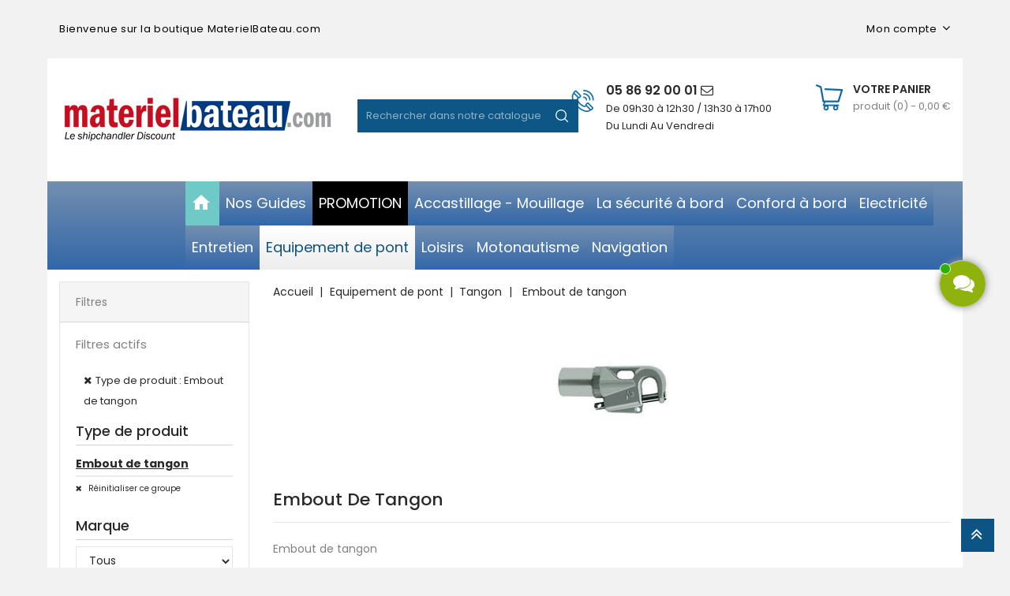

--- FILE ---
content_type: text/html; charset=utf-8
request_url: https://materielbateau.com/19060-embout-de-tangon
body_size: 32656
content:
<!doctype html>
<html lang="fr">

	<head>
		
			
  <meta charset="utf-8">


  <meta http-equiv="x-ua-compatible" content="ie=edge">



  <title>Embout de tangon</title>
<script data-keepinline="true">
    var ajaxGetProductUrl = '//materielbateau.com/module/cdc_googletagmanager/async';
    var ajaxShippingEvent = 1;
    var ajaxPaymentEvent = 1;

/* datalayer */
dataLayer = window.dataLayer || [];
    let cdcDatalayer = {"pageCategory":"category","event":"view_item_list","ecommerce":{"currency":"EUR","items":[{"item_name":"Embout tangon inox - pour 60.137.70","item_id":"17057","price":"7.47","price_tax_exc":"6.23","item_brand":"VIADANA","item_category":"Equipement de pont","item_category2":"Tangon","item_category3":"Embout de tangon","item_list_name":"Embout de tangon","item_list_id":"cat_19060","index":1,"quantity":1}]}};
    dataLayer.push(cdcDatalayer);

/* call to GTM Tag */
(function(w,d,s,l,i){w[l]=w[l]||[];w[l].push({'gtm.start':
new Date().getTime(),event:'gtm.js'});var f=d.getElementsByTagName(s)[0],
j=d.createElement(s),dl=l!='dataLayer'?'&l='+l:'';j.async=true;j.src=
'https://www.googletagmanager.com/gtm.js?id='+i+dl;f.parentNode.insertBefore(j,f);
})(window,document,'script','dataLayer','GTM-TXN866N');

/* async call to avoid cache system for dynamic data */
dataLayer.push({
  'event': 'datalayer_ready'
});
</script>
  <meta name="description" content="Retrouvez les embouts de tangon sur materielbateau.com">
  <meta name="keywords" content="Embout de tangon">
        <link rel="canonical" href="https://materielbateau.com/19060-embout-de-tangon">
    
                  <link rel="alternate" href="https://materielbateau.com/19060-embout-de-tangon" hreflang="fr">
        



  <meta name="viewport" content="width=device-width, initial-scale=1">



<link rel="icon" type="image/vnd.microsoft.icon" href="/img/favicon.ico?1541516593">
<link rel="shortcut icon" type="image/x-icon" href="/img/favicon.ico?1541516593">


<!-- Codezeel added -->
<link href="//fonts.googleapis.com/css?family=Poppins:300,400,500,600,700" rel="stylesheet">


    <link rel="stylesheet" href="https://materielbateau.com/themes/ToolsBazar/assets/cache/theme-0a203e143.css" type="text/css" media="all">




    <script type="text/javascript" src="https://www.google.com/recaptcha/api.js" ></script>


  <script type="text/javascript">
        var ASPath = "\/modules\/pm_advancedsearch4\/";
        var ASSearchUrl = "https:\/\/materielbateau.com\/module\/pm_advancedsearch4\/advancedsearch4";
        var ap5_cartPackProducts = [];
        var ap5_modalErrorTitle = "Une erreur est survenue";
        var as4_orderBySalesAsc = "Meilleures ventes en dernier";
        var as4_orderBySalesDesc = "Meilleures ventes en premier";
        var prestashop = {"cart":{"products":[],"totals":{"total":{"type":"total","label":"Total","amount":0,"value":"0,00\u00a0\u20ac"},"total_including_tax":{"type":"total","label":"Total TTC","amount":0,"value":"0,00\u00a0\u20ac"},"total_excluding_tax":{"type":"total","label":"Total HT :","amount":0,"value":"0,00\u00a0\u20ac"}},"subtotals":{"products":{"type":"products","label":"Sous-total","amount":0,"value":"0,00\u00a0\u20ac"},"discounts":null,"shipping":{"type":"shipping","label":"Livraison","amount":0,"value":"gratuit"},"tax":null},"products_count":0,"summary_string":"0 articles","vouchers":{"allowed":1,"added":[]},"discounts":[],"minimalPurchase":0,"minimalPurchaseRequired":""},"currency":{"name":"euro","iso_code":"EUR","iso_code_num":"978","sign":"\u20ac"},"customer":{"lastname":null,"firstname":null,"email":null,"birthday":null,"newsletter":null,"newsletter_date_add":null,"optin":null,"website":null,"company":null,"siret":null,"ape":null,"is_logged":false,"gender":{"type":null,"name":null},"addresses":[]},"language":{"name":"Fran\u00e7ais (French)","iso_code":"fr","locale":"fr-FR","language_code":"fr","is_rtl":"0","date_format_lite":"d\/m\/Y","date_format_full":"d\/m\/Y H:i:s","id":1},"page":{"title":"","canonical":"https:\/\/materielbateau.com\/19060-embout-de-tangon","meta":{"title":"Embout de tangon","description":"Retrouvez les embouts de tangon sur materielbateau.com","keywords":"Embout de tangon","robots":"index"},"page_name":"category","body_classes":{"lang-fr":true,"lang-rtl":false,"country-FR":true,"currency-EUR":true,"layout-left-column":true,"page-category":true,"tax-display-enabled":true,"category-id-19060":true,"category-Embout de tangon":true,"category-id-parent-19059":true,"category-depth-level-4":true},"admin_notifications":[]},"shop":{"name":"Materiel Bateau","logo":"\/img\/mbservadminfr-logo-1541516593.jpg","stores_icon":"\/img\/logo_stores.png","favicon":"\/img\/favicon.ico"},"urls":{"base_url":"https:\/\/materielbateau.com\/","current_url":"https:\/\/materielbateau.com\/19060-embout-de-tangon","shop_domain_url":"https:\/\/materielbateau.com","img_ps_url":"https:\/\/materielbateau.com\/img\/","img_cat_url":"https:\/\/materielbateau.com\/img\/c\/","img_lang_url":"https:\/\/materielbateau.com\/img\/l\/","img_prod_url":"https:\/\/materielbateau.com\/img\/p\/","img_manu_url":"https:\/\/materielbateau.com\/img\/m\/","img_sup_url":"https:\/\/materielbateau.com\/img\/su\/","img_ship_url":"https:\/\/materielbateau.com\/img\/s\/","img_store_url":"https:\/\/materielbateau.com\/img\/st\/","img_col_url":"https:\/\/materielbateau.com\/img\/co\/","img_url":"https:\/\/materielbateau.com\/themes\/ToolsBazar\/assets\/img\/","css_url":"https:\/\/materielbateau.com\/themes\/ToolsBazar\/assets\/css\/","js_url":"https:\/\/materielbateau.com\/themes\/ToolsBazar\/assets\/js\/","pic_url":"https:\/\/materielbateau.com\/upload\/","pages":{"address":"https:\/\/materielbateau.com\/adresse","addresses":"https:\/\/materielbateau.com\/adresses","authentication":"https:\/\/materielbateau.com\/connexion","cart":"https:\/\/materielbateau.com\/panier","category":"https:\/\/materielbateau.com\/index.php?controller=category","cms":"https:\/\/materielbateau.com\/index.php?controller=cms","contact":"https:\/\/materielbateau.com\/contactez-nous","discount":"https:\/\/materielbateau.com\/reduction","guest_tracking":"https:\/\/materielbateau.com\/suivi-commande-invite","history":"https:\/\/materielbateau.com\/historique-commandes","identity":"https:\/\/materielbateau.com\/identite","index":"https:\/\/materielbateau.com\/","my_account":"https:\/\/materielbateau.com\/mon-compte","order_confirmation":"https:\/\/materielbateau.com\/confirmation-commande","order_detail":"https:\/\/materielbateau.com\/index.php?controller=order-detail","order_follow":"https:\/\/materielbateau.com\/suivi-commande","order":"https:\/\/materielbateau.com\/commande","order_return":"https:\/\/materielbateau.com\/index.php?controller=order-return","order_slip":"https:\/\/materielbateau.com\/avoirs","pagenotfound":"https:\/\/materielbateau.com\/page-introuvable","password":"https:\/\/materielbateau.com\/recuperation-mot-de-passe","pdf_invoice":"https:\/\/materielbateau.com\/index.php?controller=pdf-invoice","pdf_order_return":"https:\/\/materielbateau.com\/index.php?controller=pdf-order-return","pdf_order_slip":"https:\/\/materielbateau.com\/index.php?controller=pdf-order-slip","prices_drop":"https:\/\/materielbateau.com\/promotions","product":"https:\/\/materielbateau.com\/index.php?controller=product","search":"https:\/\/materielbateau.com\/recherche","sitemap":"https:\/\/materielbateau.com\/sitemap","stores":"https:\/\/materielbateau.com\/magasins","supplier":"https:\/\/materielbateau.com\/fournisseur","register":"https:\/\/materielbateau.com\/connexion?create_account=1","order_login":"https:\/\/materielbateau.com\/commande?login=1"},"alternative_langs":{"fr":"https:\/\/materielbateau.com\/19060-embout-de-tangon"},"theme_assets":"\/themes\/ToolsBazar\/assets\/","actions":{"logout":"https:\/\/materielbateau.com\/?mylogout="},"no_picture_image":{"bySize":{"cart_default":{"url":"https:\/\/materielbateau.com\/img\/p\/fr-default-cart_default.jpg","width":80,"height":95},"small_default":{"url":"https:\/\/materielbateau.com\/img\/p\/fr-default-small_default.jpg","width":80,"height":95},"home_default":{"url":"https:\/\/materielbateau.com\/img\/p\/fr-default-home_default.jpg","width":200,"height":250},"medium_default":{"url":"https:\/\/materielbateau.com\/img\/p\/fr-default-medium_default.jpg","width":450,"height":530},"large_default":{"url":"https:\/\/materielbateau.com\/img\/p\/fr-default-large_default.jpg","width":750,"height":930}},"small":{"url":"https:\/\/materielbateau.com\/img\/p\/fr-default-cart_default.jpg","width":80,"height":95},"medium":{"url":"https:\/\/materielbateau.com\/img\/p\/fr-default-home_default.jpg","width":200,"height":250},"large":{"url":"https:\/\/materielbateau.com\/img\/p\/fr-default-large_default.jpg","width":750,"height":930},"legend":""}},"configuration":{"display_taxes_label":true,"is_catalog":false,"show_prices":true,"opt_in":{"partner":true},"quantity_discount":{"type":"discount","label":"Remise"},"voucher_enabled":1,"return_enabled":0},"field_required":[],"breadcrumb":{"links":[{"title":"Accueil","url":"https:\/\/materielbateau.com\/"},{"title":"Equipement de pont","url":"https:\/\/materielbateau.com\/17109-equipement-de-pont"},{"title":"Tangon","url":"https:\/\/materielbateau.com\/19059-tangon"},{"title":"Embout de tangon","url":"https:\/\/materielbateau.com\/19060-embout-de-tangon"}],"count":4},"link":{"protocol_link":"https:\/\/","protocol_content":"https:\/\/"},"time":1769439254,"static_token":"0625838330170b8f9b3686b326f0cfd4","token":"a756b69a6c2bf27045969cc64b356072"};
      </script>



  	<!-- MODULE PM_AdvancedTopMenu || Presta-Module.com -->
<!--[if lt IE 8]>
<script type="text/javascript" src="https://materielbateau.com/modules/pm_advancedtopmenu/js/pm_advancedtopmenuiefix.js"></script>
<![endif]-->
<script type="text/javascript">
		var adtm_isToggleMode = true;
		var adtm_menuHamburgerSelector = "#menu-icon, .menu-icon";
</script>
<!-- /MODULE PM_AdvancedTopMenu || Presta-Module.com -->
<script type="text/javascript">
            var ETS_CENTAINT_TIME_SEND_EMAIL = 1;
            var ETS_LC_AUTO_OPEN = 1;
            var ETS_LC_AUTO_OPEN_CHATBOX_DELAY = 30000;
            var ETS_LC_AUTO_OPEN_ONLINE_ONLY = 1;
            var ETS_LC_TIME_OUT = 10000;
            var ETS_LC_AUTO_FRONTEND_SPEED = 1;
            var ETS_LC_TIME_OUT_BACK_END = 10000;
            var ETS_LC_AUTO_BACKEND_SPEED = 1;
            var ETS_LC_ONLINE_TIMEOUT = 10;
            var ETS_LC_DISPLAY_COMPANY_INFO = 1;
            var ETS_LC_DISPLAY_AVATA = 1;
            var ETS_LC_TEXT_SEND = 'Envoyez';
            var ETS_LC_TEXT_BUTTON_EDIT = 'éditer';
            var ETS_LC_TEXT_SEND_OffLINE = 'Envoyer un message hors ligne';
            var ETS_LC_TEXT_SEND_START_CHAT = 0;
            var ETS_LC_DISPLAY_TIME = 1;
            var ETS_LC_ENABLE_EDIT_MESSAGE = 1;
            var ETS_LC_ENABLE_DELETE_MESSAGE = 1;
            var ETS_LC_ENTER_TO_SEND  = 1;
            var ETS_LC_USE_SOUND_BACKEND  = 1;
            var ETS_LC_USE_SOUND_FONTEND  = 1;
            var ETS_LC_TEXT_HEADING_ONLINE = 0;
            var ETS_LC_TEXT_ONLINE = 0;
            var ETS_LC_TEXT_HEADING_BUSY = 0;
            var ETS_LC_TEXT_DO_NOT_DISTURB = 0;
            var ETS_LC_TEXT_HEADING_INVISIBLE = 0;
            var ETS_LC_TEXT_INVISIBLE = 0;
            var ETS_LC_TEXT_HEADING_OFFLINE = 0;
            var ETS_LC_TEXT_OFFLINE = 0;
            var ETS_LC_URL_AJAX = 'https://materielbateau.com/module/ets_livechat_free/ajax?token=d1f491a404d6854880943e5c3cd9ca25';
        var isRequestAjax ='0';
    var delete_text= "Supprimer";
    var edit_text= "Modifier";
    var edited_text ="Edited";
    var edited_at_text ="Edited at:";
    var editing_text ="Editing";
    var online_text ="En ligne";
    var busy_text ="Occupé";
    var invisible_text ="Hors Ligne";
    var offline_text ="Hors Ligne";
    var disable_sound_text ="Disable sound";
    var enable_sound_text ="Enable sound";
    var maximize_text ="Maximize";
    var minimize_text ="Minimize";
</script>





		
	</head>

	<body id="category" class="lang-fr country-fr currency-eur layout-left-column page-category tax-display-enabled category-id-19060 category-embout-de-tangon category-id-parent-19059 category-depth-level-4">
	
		
		  <!-- Google Tag Manager (noscript) -->
<noscript><iframe src="https://www.googletagmanager.com/ns.html?id=GTM-TXN866N"
height="0" width="0" style="display:none;visibility:hidden"></iframe></noscript>
<!-- End Google Tag Manager (noscript) -->

		

		<main id="page">
			<div class="container">
			
							
	  		</div>
			
			<header id="header">
				
					
  <div class="header-banner">
    
  </div>



<nav class="header-nav">
	<div class="page-container container">
		<div class="left-nav">
			<div id="cznavcmsblock" class="nav-cms-block">  
	<div class="freeshiping_text">Bienvenue sur la boutique MaterielBateau.com</div>
</div>

		</div>
		
		<div class="right-nav">
			<div class="hidden-lg-up dropdown js-dropdown mobile_mainmenu">				<!--
				<div id="mainmenu-toggle"></div>			
				<div class="dropdown-menu mobile_main_menu" aria-labelledby="language-dropdown" id="_mobile_main_menu"></div>				-->
			</div>
			  <div class="user-info dropdown js-dropdown">
  	<span class="user-info-title expand-more _gray-darker" data-toggle="dropdown"><span class="account_text">Mon compte</span></span>
    <ul class="dropdown-menu">
	      <li>
	  <a
        class="dropdown-item"
		href="https://materielbateau.com/mon-compte"
        title="S'identifier"
        rel="nofollow"
      >
        <span>Se connecter</span>
      </a>
	  </li>
    	</ul>
  </div>
		</div>
	</div>
</nav>



	<div class="header-top">
		<div class="page-container container">
		<div class="header_logo">
			<a href="https://materielbateau.com/">
			<img class="logo img-responsive" src="/img/mbservadminfr-logo-1541516593.jpg" alt="Materiel Bateau">
			</a>
		</div>
		<div id="desktop_cart">
  <div class="blockcart cart-preview inactive" data-refresh-url="//materielbateau.com/module/ps_shoppingcart/ajax">
    <div class="header blockcart-header dropdown js-dropdown">
		 
		<a class="shopping-cart" rel="nofollow" href="//materielbateau.com/panier?action=show" >
			<span class="hidden-sm-down cart-headding">Votre panier</span>
			<span class="cart-products-count">
				<span class="mobile_hide">Produit (0)<span class="value">  - 0,00 €</span></span>
				
				<span class="mobile_show">(0)</span>
			</span>
		</a>
		 
		
	      </div>
  </div>
</div>
<div id="czheadercmsblock" class="header-cms-block">  
	<div class="header-cms">
<div class="contact-info"><a href="https://materielbateau.com/contactez-nous">05 86 92 00 01 <i class="fa fa-envelope-o"></i></a></div>
<div class="shop-time"><a href="https://materielbateau.com/contactez-nous">De 09h30 à 12h30 / 13h30 à 17h00</a></div>
<div class="shop-time"><a href="https://materielbateau.com/contactez-nous">Du Lundi Au Vendredi</a></div>
</div>
</div>
<!-- Block search module TOP -->
<div id="search_widget" class="col-lg-4 col-md-5 col-sm-12 search-widget" data-search-controller-url="//materielbateau.com/recherche">
	<span class="search_button"></span>
	<div class="search_toggle">
		<form method="get" action="//materielbateau.com/recherche">
			<input type="hidden" name="controller" value="search">
			<input type="text" name="s" value="" placeholder="Rechercher dans notre catalogue">
			<button type="submit">
			</button>
		</form>
	</div>
</div>
<!-- /Block search module TOP -->
					
		</div>
		<!-- MODULE PM_AdvancedTopMenu || Presta-Module.com -->
<div id="_desktop_top_menu" class="adtm_menu_container ">
	<div id="adtm_menu" data-activate-menu-id=".advtm_menu_actif_69307cff084dd" data-activate-menu-type="element" data-open-method="1">
		<div id="adtm_menu_inner" class="clearfix advtm_open_on_hover">
			<ul id="menu">
								<li class="li-niveau1 advtm_menu_toggle">
					<a class="a-niveau1 adtm_toggle_menu_button"><span class="advtm_menu_span adtm_toggle_menu_button_text">Menu</span></a>
				</li>
																		
																																																								<li class="li-niveau1 advtm_menu_31 sub">
													<a href="https://materielbateau.com" title="" target="_self" class=" a-niveau1" ><span class="advtm_menu_span advtm_menu_span_31"><img src="//materielbateau.com/modules/pm_advancedtopmenu/menu_icons/31-fr.png" alt="" title="" width="24" height="24" class="adtm_menu_icon img-responsive" /></span><!--[if gte IE 7]><!--></a>																	<!--<![endif]--><!--[if lte IE 6]><table><tr><td><![endif]-->
					<div class="adtm_sub">
													<table class="columnWrapTable">
							<tr>
																							
																<td class="adtm_column_wrap_td advtm_column_wrap_td_361">
									<div class="adtm_column_wrap advtm_column_wrap_361">
																			<div class="adtm_column_wrap_sizer">&nbsp;</div>
																																																												<div class="adtm_column adtm_column_645">
																																		<span class="column_wrap_title">
																									<a href="https://materielbateau.com/content/66-formulaire-mandat-administratif" title="Formulaire mandat administratif"  class=""  data-type="cms" data-id="66">Formulaire mandat administratif</a>																							</span>
																																																									</div>
																																																																																	<div class="adtm_column adtm_column_646">
																																		<span class="column_wrap_title">
																									<a href="https://materielbateau.com/content/85-detaxe-pecheur-professionnel" title="D&eacute;taxe p&ecirc;cheur professionnel"  class=""  data-type="cms" data-id="85">D&eacute;taxe p&ecirc;cheur professionnel</a>																							</span>
																																																									</div>
																																																																																	<div class="adtm_column adtm_column_647">
																																		<span class="column_wrap_title">
																									<a href="https://materielbateau.com/content/1-livraison" title="Livraison"  class=""  data-type="cms" data-id="1">Livraison</a>																							</span>
																																																									</div>
																																																																																	<div class="adtm_column adtm_column_648">
																																		<span class="column_wrap_title">
																									<a href="https://materielbateau.com/content/87-procedure-retour-colis" title="Proc&eacute;dure retour colis"  class=""  data-type="cms" data-id="87">Proc&eacute;dure retour colis</a>																							</span>
																																																									</div>
																																																</div>
								</td>
																						</tr>
						</table>
												</div>
					<!--[if lte IE 6]></td></tr></table></a><![endif]-->
										</li>
																			
																																																								<li class="li-niveau1 advtm_menu_34 sub">
													<a href="https://materielbateau.com/content/category/2-guides?id_cms_category=2" title="Nos Guides" target="_self" class=" a-niveau1" ><span class="advtm_menu_span advtm_menu_span_34">Nos Guides</span><!--[if gte IE 7]><!--></a>																	<!--<![endif]--><!--[if lte IE 6]><table><tr><td><![endif]-->
					<div class="adtm_sub">
													<table class="columnWrapTable">
							<tr>
																							
																<td class="adtm_column_wrap_td advtm_column_wrap_td_362">
									<div class="adtm_column_wrap advtm_column_wrap_362">
																			<div class="adtm_column_wrap_sizer">&nbsp;</div>
																																																												<div class="adtm_column adtm_column_649">
																																		<span class="column_wrap_title">
																									<a href="https://materielbateau.com/content/46-comment-choisir-l-helice-de-son-bateau-" title="Comment choisir l'h&eacute;lice de son bateau ?"  class=""  data-type="cms" data-id="46">Comment choisir l'h&eacute;lice de son bateau ?</a>																							</span>
																																																									</div>
																																																																																	<div class="adtm_column adtm_column_650">
																																		<span class="column_wrap_title">
																									<a href="https://materielbateau.com/content/79-comment-choisir-la-colle-sikaflex" title="Comment choisir la colle Sikaflex"  class=""  data-type="cms" data-id="79">Comment choisir la colle Sikaflex</a>																							</span>
																																																									</div>
																																																																																	<div class="adtm_column adtm_column_651">
																																		<span class="column_wrap_title">
																									<a href="https://materielbateau.com/content/10-quel-antifouling-choisir-" title="Quel antifouling choisir ?"  class=""  data-type="cms" data-id="10">Quel antifouling choisir ?</a>																							</span>
																																																									</div>
																																																																																	<div class="adtm_column adtm_column_652">
																																		<span class="column_wrap_title">
																									<a href="https://materielbateau.com/content/47-comment-entretenir-le-teck" title="Comment entretenir le teck"  class=""  data-type="cms" data-id="47">Comment entretenir le teck</a>																							</span>
																																																									</div>
																																																																																	<div class="adtm_column adtm_column_653">
																																		<span class="column_wrap_title">
																									<a href="https://materielbateau.com/content/56-comment-nettoyer-et-entretenir-la-cale-de-son-bateau-" title="Comment nettoyer et entretenir la cale de son bateau ?"  class=""  data-type="cms" data-id="56">Comment nettoyer et entretenir la cale de son bateau ?</a>																							</span>
																																																									</div>
																																																																																	<div class="adtm_column adtm_column_654">
																																		<span class="column_wrap_title">
																									<a href="https://materielbateau.com/content/54-comment-nettoyer-votre-bateau-pneumatique-ou-vos-pare-battages-" title="Comment entretenir et nettoyer un bateau pneumatique ou vos pare-battages ?"  class=""  data-type="cms" data-id="54">Comment entretenir et nettoyer un bateau pneumatique ou vos pare-battages ?</a>																							</span>
																																																									</div>
																																																																																	<div class="adtm_column adtm_column_655">
																																		<span class="column_wrap_title">
																									<a href="https://materielbateau.com/content/76-comment-repeindre-un-bateau" title="Comment repeindre un bateau"  class=""  data-type="cms" data-id="76">Comment repeindre un bateau</a>																							</span>
																																																									</div>
																																																</div>
								</td>
																						</tr>
						</table>
												</div>
					<!--[if lte IE 6]></td></tr></table></a><![endif]-->
										</li>
																			
																																	<li class="li-niveau1 advtm_menu_35 menuHaveNoMobileSubMenu">
													<a href="https://materielbateau.com/19687-promotion" title="PROMOTION"  class=" a-niveau1"  data-type="category" data-id="19687"><span class="advtm_menu_span advtm_menu_span_35">PROMOTION</span></a>																</li>
																			
																																																								<li class="li-niveau1 advtm_menu_29 sub">
													<a href="https://materielbateau.com/19766-accastillage-mouillage" title="Accastillage - Mouillage"  class=" a-niveau1"  data-type="category" data-id="19766"><span class="advtm_menu_span advtm_menu_span_29">Accastillage - Mouillage</span><!--[if gte IE 7]><!--></a>																	<!--<![endif]--><!--[if lte IE 6]><table><tr><td><![endif]-->
					<div class="adtm_sub">
													<table class="columnWrapTable">
							<tr>
																							
																<td class="adtm_column_wrap_td advtm_column_wrap_td_345">
									<div class="adtm_column_wrap advtm_column_wrap_345">
																			<div class="adtm_column_wrap_sizer">&nbsp;</div>
																																																												<div class="adtm_column adtm_column_625">
																																		<span class="column_wrap_title">
																									<a href="https://materielbateau.com/18898-cable-inox-et-accessoires" title="C&acirc;ble inox et accessoires"  class=""  data-type="category" data-id="18898">C&acirc;ble inox et accessoires</a>																							</span>
																																															<ul class="adtm_elements adtm_elements_625">
																																																																			<li class="">
																															<a href="https://materielbateau.com/18899-manchon" title="Manchon"  class=""  data-type="category" data-id="18899">Manchon</a>																											</li>
																																																																																	<li class="">
																															<a href="https://materielbateau.com/18901-cable-inox" title="C&acirc;ble inox"  class=""  data-type="category" data-id="18901">C&acirc;ble inox</a>																											</li>
																																																																																	<li class="">
																															<a href="https://materielbateau.com/18902-serre-cable" title="Serre c&acirc;ble"  class=""  data-type="category" data-id="18902">Serre c&acirc;ble</a>																											</li>
																																																																																	<li class="">
																															<a href="https://materielbateau.com/18903-pince-et-presse-a-manchonner" title="Pince et presse &agrave; manchonner"  class=""  data-type="category" data-id="18903">Pince et presse &agrave; manchonner</a>																											</li>
																																																																																	<li class="">
																															<a href="https://materielbateau.com/18906-terminaison" title="Terminaison"  class=""  data-type="category" data-id="18906">Terminaison</a>																											</li>
																																																																																	<li class="">
																															<a href="https://materielbateau.com/19489-tensiometre" title="Tensiom&egrave;tre"  class=""  data-type="category" data-id="19489">Tensiom&egrave;tre</a>																											</li>
																																						</ul>
																																	</div>
																																																																																	<div class="adtm_column adtm_column_633">
																																		<span class="column_wrap_title">
																									<a href="https://materielbateau.com/17199-cordage-accessoires" title="Cordage &amp; Accessoires"  class=""  data-type="category" data-id="17199">Cordage &amp; Accessoires</a>																							</span>
																																															<ul class="adtm_elements adtm_elements_633">
																																																																			<li class="">
																															<a href="https://materielbateau.com/17558-accessoires-cordage" title="Accessoires cordage"  class=""  data-type="category" data-id="17558">Accessoires cordage</a>																											</li>
																																																																																	<li class="">
																															<a href="https://materielbateau.com/17573-cordage-flottant" title="Cordage flottant"  class=""  data-type="category" data-id="17573">Cordage flottant</a>																											</li>
																																																																																	<li class="">
																															<a href="https://materielbateau.com/17578-amarres-pour-bateau" title="Amarre"  class=""  data-type="category" data-id="17578">Amarre</a>																											</li>
																																																																																	<li class="">
																															<a href="https://materielbateau.com/17637-sandow-accessoires" title="Sandow &amp; Accessoires"  class=""  data-type="category" data-id="17637">Sandow &amp; Accessoires</a>																											</li>
																																																																																	<li class="">
																															<a href="https://materielbateau.com/19782-cordage-marlow" title="Cordage Marlow"  class=""  data-type="category" data-id="19782">Cordage Marlow</a>																											</li>
																																																																																	<li class="">
																															<a href="https://materielbateau.com/19783-cordage-polyester" title="Cordage Polyester"  class=""  data-type="category" data-id="19783">Cordage Polyester</a>																											</li>
																																																																																	<li class="">
																															<a href="https://materielbateau.com/19784-cordage-polypropylene" title="Cordage polypropyl&egrave;ne"  class=""  data-type="category" data-id="19784">Cordage polypropyl&egrave;ne</a>																											</li>
																																						</ul>
																																	</div>
																																																</div>
								</td>
																															
																<td class="adtm_column_wrap_td advtm_column_wrap_td_355">
									<div class="adtm_column_wrap advtm_column_wrap_355">
																			<div class="adtm_column_wrap_sizer">&nbsp;</div>
																																																												<div class="adtm_column adtm_column_623">
																																		<span class="column_wrap_title">
																									<a href="https://materielbateau.com/17206-guindeau" title="Guindeau"  class=""  data-type="category" data-id="17206">Guindeau</a>																							</span>
																																															<ul class="adtm_elements adtm_elements_623">
																																																																			<li class="">
																															<a href="https://materielbateau.com/17611-guindeau-lewmar" title="Guindeau LEWMAR"  class=""  data-type="category" data-id="17611">Guindeau LEWMAR</a>																											</li>
																																																																																	<li class="">
																															<a href="https://materielbateau.com/19586-guindeau-quick" title="Guindeau QUICK"  class=""  data-type="category" data-id="19586">Guindeau QUICK</a>																											</li>
																																																																																	<li class="">
																															<a href="https://materielbateau.com/17610-guindeau-italwinch" title="Guindeau  ITALWINCH"  class=""  data-type="category" data-id="17610">Guindeau  ITALWINCH</a>																											</li>
																																																																																	<li class="">
																															<a href="https://materielbateau.com/19714-guindeau-plastimo" title="Guindeau PLASTIMO"  class=""  data-type="category" data-id="19714">Guindeau PLASTIMO</a>																											</li>
																																																																																	<li class="">
																															<a href="https://materielbateau.com/19790-accessoires-pour-guindeau" title="Accessoires pour guindeau"  class=""  data-type="category" data-id="19790">Accessoires pour guindeau</a>																											</li>
																																						</ul>
																																	</div>
																																																																																	<div class="adtm_column adtm_column_624">
																																		<span class="column_wrap_title">
																									<a href="https://materielbateau.com/19768-mouillage-ancre-bouee" title="Mouillage, ancre &amp; bou&eacute;e"  class=""  data-type="category" data-id="19768">Mouillage, ancre &amp; bou&eacute;e</a>																							</span>
																																															<ul class="adtm_elements adtm_elements_624">
																																																																			<li class="">
																															<a href="https://materielbateau.com/17192-ancre" title="Ancre"  class=""  data-type="category" data-id="17192">Ancre</a>																											</li>
																																																																																	<li class="">
																															<a href="https://materielbateau.com/17191-amortisseur-d-amarrage" title="Amortisseur d'amarrage"  class=""  data-type="category" data-id="17191">Amortisseur d'amarrage</a>																											</li>
																																																																																	<li class="">
																															<a href="https://materielbateau.com/17197-chaine-accessoires" title="Chaine &amp; accessoires"  class=""  data-type="category" data-id="17197">Chaine &amp; accessoires</a>																											</li>
																																																																																	<li class="">
																															<a href="https://materielbateau.com/17201-davier" title="Davier"  class=""  data-type="category" data-id="17201">Davier</a>																											</li>
																																																																																	<li class="">
																															<a href="https://materielbateau.com/17207-kit-de-mouillage" title="Kit de mouillage"  class=""  data-type="category" data-id="17207">Kit de mouillage</a>																											</li>
																																						</ul>
																																	</div>
																																																																																	<div class="adtm_column adtm_column_628">
																																		<span class="column_wrap_title">
																									<a href="https://materielbateau.com/17195-bouee-de-mouillage" title="Bou&eacute;e de mouillage"  class=""  data-type="category" data-id="17195">Bou&eacute;e de mouillage</a>																							</span>
																																															<ul class="adtm_elements adtm_elements_628">
																																																																			<li class="">
																															<a href="https://materielbateau.com/17544-bouee-biconique-avec-anneau" title="Bou&eacute;e biconique avec anneau"  class=""  data-type="category" data-id="17544">Bou&eacute;e biconique avec anneau</a>																											</li>
																																																																																	<li class="">
																															<a href="https://materielbateau.com/17546-bouee-corps-mort" title="Bou&eacute;e corps-mort"  class=""  data-type="category" data-id="17546">Bou&eacute;e corps-mort</a>																											</li>
																																						</ul>
																																	</div>
																																																</div>
								</td>
																															
																<td class="adtm_column_wrap_td advtm_column_wrap_td_346">
									<div class="adtm_column_wrap advtm_column_wrap_346">
																			<div class="adtm_column_wrap_sizer">&nbsp;</div>
																																																												<div class="adtm_column adtm_column_627">
																																		<span class="column_wrap_title">
																									<a href="https://materielbateau.com/17193-bouee-de-balisage" title="Bou&eacute;e de balisage"  class=""  data-type="category" data-id="17193">Bou&eacute;e de balisage</a>																							</span>
																																															<ul class="adtm_elements adtm_elements_627">
																																																																			<li class="">
																															<a href="https://materielbateau.com/17538-flotteur" title="Flotteur"  class=""  data-type="category" data-id="17538">Flotteur</a>																											</li>
																																																																																	<li class="">
																															<a href="https://materielbateau.com/17539-bouee-cylindrique" title="Bou&eacute;e cylindrique"  class=""  data-type="category" data-id="17539">Bou&eacute;e cylindrique</a>																											</li>
																																																																																	<li class="">
																															<a href="https://materielbateau.com/17540-bouee-biconique" title="Bou&eacute;e biconique"  class=""  data-type="category" data-id="17540">Bou&eacute;e biconique</a>																											</li>
																																																																																	<li class="">
																															<a href="https://materielbateau.com/17541-bouee-spherique" title="Bou&eacute;e sph&eacute;rique"  class=""  data-type="category" data-id="17541">Bou&eacute;e sph&eacute;rique</a>																											</li>
																																						</ul>
																																	</div>
																																																																																	<div class="adtm_column adtm_column_629">
																																		<span class="column_wrap_title">
																									<a href="https://materielbateau.com/17194-bouee-de-regate" title="Bou&eacute;e de r&eacute;gate"  class=""  data-type="category" data-id="17194">Bou&eacute;e de r&eacute;gate</a>																							</span>
																																																									</div>
																																																																																	<div class="adtm_column adtm_column_632">
																																		<span class="column_wrap_title">
																									<a href="https://materielbateau.com/17208-pare-battage" title="Pare-battage"  class=""  data-type="category" data-id="17208">Pare-battage</a>																							</span>
																																															<ul class="adtm_elements adtm_elements_632">
																																																																			<li class="">
																															<a href="https://materielbateau.com/17619-defense-d-etrave" title="D&eacute;fense d'&eacute;trave"  class=""  data-type="category" data-id="17619">D&eacute;fense d'&eacute;trave</a>																											</li>
																																																																																	<li class="">
																															<a href="https://materielbateau.com/17620-pare-battage-clip-de-pare-battage" title="Clip de pare-battage"  class=""  data-type="category" data-id="17620">Clip de pare-battage</a>																											</li>
																																																																																	<li class="">
																															<a href="https://materielbateau.com/17621-pare-battage" title="Pare-battage"  class=""  data-type="category" data-id="17621">Pare-battage</a>																											</li>
																																																																																	<li class="">
																															<a href="https://materielbateau.com/17630-pompe-pour-pare-battage" title="Pompe pour pare-battage"  class=""  data-type="category" data-id="17630">Pompe pour pare-battage</a>																											</li>
																																																																																	<li class="">
																															<a href="https://materielbateau.com/17632-support-pour-pare-battage" title="Support pour pare-battage"  class=""  data-type="category" data-id="17632">Support pour pare-battage</a>																											</li>
																																						</ul>
																																	</div>
																																																</div>
								</td>
																															
																<td class="adtm_column_wrap_td advtm_column_wrap_td_347">
									<div class="adtm_column_wrap advtm_column_wrap_347">
																			<div class="adtm_column_wrap_sizer">&nbsp;</div>
																																																												<div class="adtm_column adtm_column_603">
																																		<span class="column_wrap_title">
																									<a href="https://materielbateau.com/18886-bitte-d-amarrage" title="Bitte d'Amarrage"  class=""  data-type="category" data-id="18886">Bitte d'Amarrage</a>																							</span>
																																																									</div>
																																																																																	<div class="adtm_column adtm_column_604">
																																		<span class="column_wrap_title">
																									<a href="https://materielbateau.com/17130-coinceur" title="Coinceur"  class=""  data-type="category" data-id="17130">Coinceur</a>																							</span>
																																																									</div>
																																																																																	<div class="adtm_column adtm_column_605">
																																		<span class="column_wrap_title">
																									<a href="https://materielbateau.com/19764-quincaillerie" title="Quincaillerie"  class=""  data-type="category" data-id="19764">Quincaillerie</a>																							</span>
																																																									</div>
																																																																																	<div class="adtm_column adtm_column_606">
																																		<span class="column_wrap_title">
																									<a href="https://materielbateau.com/19213-verin-a-gaz-inox" title="V&eacute;rin &agrave; Gaz &amp; Inox"  class=""  data-type="category" data-id="19213">V&eacute;rin &agrave; Gaz &amp; Inox</a>																							</span>
																																																									</div>
																																																</div>
								</td>
																						</tr>
						</table>
												</div>
					<!--[if lte IE 6]></td></tr></table></a><![endif]-->
										</li>
																			
																																																								<li class="li-niveau1 advtm_menu_30 sub">
													<a href="https://materielbateau.com/19770-la-securite-a-bord" title="La s&eacute;curit&eacute; &agrave; bord"  class=" a-niveau1"  data-type="category" data-id="19770"><span class="advtm_menu_span advtm_menu_span_30">La s&eacute;curit&eacute; &agrave; bord</span><!--[if gte IE 7]><!--></a>																	<!--<![endif]--><!--[if lte IE 6]><table><tr><td><![endif]-->
					<div class="adtm_sub">
													<table class="columnWrapTable">
							<tr>
																							
																<td class="adtm_column_wrap_td advtm_column_wrap_td_348">
									<div class="adtm_column_wrap advtm_column_wrap_348">
																			<div class="adtm_column_wrap_sizer">&nbsp;</div>
																																																												<div class="adtm_column adtm_column_609">
																																		<span class="column_wrap_title">
																									<a href="https://materielbateau.com/19771-equipement-de-securite" title="Equipement de s&eacute;curit&eacute;"  class=""  data-type="category" data-id="19771">Equipement de s&eacute;curit&eacute;</a>																							</span>
																																															<ul class="adtm_elements adtm_elements_609">
																																																																			<li class="">
																															<a href="https://materielbateau.com/18563-alarme-gaz" title="Alarme Gaz"  class=""  data-type="category" data-id="18563">Alarme Gaz</a>																											</li>
																																																																																	<li class="">
																															<a href="https://materielbateau.com/18586-ecope" title="Ecope"  class=""  data-type="category" data-id="18586">Ecope</a>																											</li>
																																																																																	<li class="">
																															<a href="https://materielbateau.com/18583-corne-de-brume" title="Corne de brume"  class=""  data-type="category" data-id="18583">Corne de brume</a>																											</li>
																																																																																	<li class="">
																															<a href="https://materielbateau.com/18653-balise-de-detresse" title="Balise de d&eacute;tresse"  class=""  data-type="category" data-id="18653">Balise de d&eacute;tresse</a>																											</li>
																																						</ul>
																																	</div>
																																																</div>
								</td>
																															
																<td class="adtm_column_wrap_td advtm_column_wrap_td_349">
									<div class="adtm_column_wrap advtm_column_wrap_349">
																			<div class="adtm_column_wrap_sizer">&nbsp;</div>
																																																												<div class="adtm_column adtm_column_621">
																																		<span class="column_wrap_title">
																									<a href="https://materielbateau.com/19772-gilet-de-securite-brassieres" title="Gilet de S&eacute;curit&eacute; &amp; Brassi&egrave;res"  class=""  data-type="category" data-id="19772">Gilet de S&eacute;curit&eacute; &amp; Brassi&egrave;res</a>																							</span>
																																															<ul class="adtm_elements adtm_elements_621">
																																																																			<li class="">
																															<a href="https://materielbateau.com/19773-gilet-a-partir-de-180-n" title="Gilet &agrave; partir de 180 N"  class=""  data-type="category" data-id="19773">Gilet &agrave; partir de 180 N</a>																											</li>
																																																																																	<li class="">
																															<a href="https://materielbateau.com/19774-gilet-165-n" title="Gilet 165 N"  class=""  data-type="category" data-id="19774">Gilet 165 N</a>																											</li>
																																																																																	<li class="">
																															<a href="https://materielbateau.com/19777-gilet-multi-activites" title="Gilet multi-activit&eacute;s"  class=""  data-type="category" data-id="19777">Gilet multi-activit&eacute;s</a>																											</li>
																																																																																	<li class="">
																															<a href="https://materielbateau.com/19778-gilet-pour-enfant" title="Gilet pour enfant"  class=""  data-type="category" data-id="19778">Gilet pour enfant</a>																											</li>
																																																																																	<li class="">
																															<a href="https://materielbateau.com/19779-gilet-150-n" title="Gilet 150 N"  class=""  data-type="category" data-id="19779">Gilet 150 N</a>																											</li>
																																																																																	<li class="">
																															<a href="https://materielbateau.com/19780-accessoires-et-kit-de-recharge" title="Accessoires et kit de recharge"  class=""  data-type="category" data-id="19780">Accessoires et kit de recharge</a>																											</li>
																																																																																	<li class="">
																															<a href="https://materielbateau.com/18592-brassiere" title="Brassi&egrave;re"  class=""  data-type="category" data-id="18592">Brassi&egrave;re</a>																											</li>
																																																																																	<li class="">
																															<a href="https://materielbateau.com/18597-sac-pour-gilet" title="Sac pour gilet"  class=""  data-type="category" data-id="18597">Sac pour gilet</a>																											</li>
																																						</ul>
																																	</div>
																																																</div>
								</td>
																															
																<td class="adtm_column_wrap_td advtm_column_wrap_td_350">
									<div class="adtm_column_wrap advtm_column_wrap_350">
																			<div class="adtm_column_wrap_sizer">&nbsp;</div>
																																																												<div class="adtm_column adtm_column_611">
																																		<span class="column_wrap_title">
																									<a href="https://materielbateau.com/18619-lutte-incendie" title="Lutte incendie"  class=""  data-type="category" data-id="18619">Lutte incendie</a>																							</span>
																																															<ul class="adtm_elements adtm_elements_611">
																																																																			<li class="">
																															<a href="https://materielbateau.com/18620-extincteur" title="Extincteur"  class=""  data-type="category" data-id="18620">Extincteur</a>																											</li>
																																																																																	<li class="">
																															<a href="https://materielbateau.com/18622-tirette-cable-extincteur" title="Tirette cable extincteur"  class=""  data-type="category" data-id="18622">Tirette cable extincteur</a>																											</li>
																																																																																	<li class="">
																															<a href="https://materielbateau.com/18623-couverture-anti-feu" title="Couverture anti feu"  class=""  data-type="category" data-id="18623">Couverture anti feu</a>																											</li>
																																						</ul>
																																	</div>
																																																</div>
								</td>
																															
																<td class="adtm_column_wrap_td advtm_column_wrap_td_351">
									<div class="adtm_column_wrap advtm_column_wrap_351">
																			<div class="adtm_column_wrap_sizer">&nbsp;</div>
																																																												<div class="adtm_column adtm_column_612">
																																		<span class="column_wrap_title">
																									<a href="https://materielbateau.com/18660-sac-etanche" title="Sac &eacute;tanche"  class=""  data-type="category" data-id="18660">Sac &eacute;tanche</a>																							</span>
																																																									</div>
																																																																																	<div class="adtm_column adtm_column_613">
																																		<span class="column_wrap_title">
																									<a href="https://materielbateau.com/18624-sac-d-armement" title="Sac d'armement"  class=""  data-type="category" data-id="18624">Sac d'armement</a>																							</span>
																																																									</div>
																																																																																	<div class="adtm_column adtm_column_616">
																																		<span class="column_wrap_title">
																									<a href="https://materielbateau.com/18607-harnais-longe" title="Harnais &amp; Longe"  class=""  data-type="category" data-id="18607">Harnais &amp; Longe</a>																							</span>
																																															<ul class="adtm_elements adtm_elements_616">
																																																																			<li class="">
																															<a href="https://materielbateau.com/18617-ligne-de-vie" title="Ligne de vie"  class=""  data-type="category" data-id="18617">Ligne de vie</a>																											</li>
																																						</ul>
																																	</div>
																																																																																	<div class="adtm_column adtm_column_617">
																																		<span class="column_wrap_title">
																									<a href="https://materielbateau.com/18661-signalisation" title="Signalisation"  class=""  data-type="category" data-id="18661">Signalisation</a>																							</span>
																																																									</div>
																																																																																	<div class="adtm_column adtm_column_618">
																																		<span class="column_wrap_title">
																									<a href="https://materielbateau.com/18608-lampe" title="Lampe"  class=""  data-type="category" data-id="18608">Lampe</a>																							</span>
																																																									</div>
																																																																																	<div class="adtm_column adtm_column_619">
																																		<span class="column_wrap_title">
																									<a href="https://materielbateau.com/18626-pince-couteau" title="Pince &amp; Couteau"  class=""  data-type="category" data-id="18626">Pince &amp; Couteau</a>																							</span>
																																																									</div>
																																																</div>
								</td>
																															
																<td class="adtm_column_wrap_td advtm_column_wrap_td_352">
									<div class="adtm_column_wrap advtm_column_wrap_352">
																			<div class="adtm_column_wrap_sizer">&nbsp;</div>
																																																												<div class="adtm_column adtm_column_614">
																																		<span class="column_wrap_title">
																									<a href="https://materielbateau.com/18625-premiers-secours" title="Premiers secours"  class=""  data-type="category" data-id="18625">Premiers secours</a>																							</span>
																																															<ul class="adtm_elements adtm_elements_614">
																																																																			<li class="">
																															<a href="https://materielbateau.com/18565-bracelet-anti-mal-de-mer" title="BRACELET ANTI MAL DE MER"  class=""  data-type="category" data-id="18565">BRACELET ANTI MAL DE MER</a>																											</li>
																																																																																	<li class="">
																															<a href="https://materielbateau.com/18678-couverture-de-survie" title="COUVERTURE DE SURVIE"  class=""  data-type="category" data-id="18678">COUVERTURE DE SURVIE</a>																											</li>
																																						</ul>
																																	</div>
																																																</div>
								</td>
																															
																<td class="adtm_column_wrap_td advtm_column_wrap_td_353">
									<div class="adtm_column_wrap advtm_column_wrap_353">
																			<div class="adtm_column_wrap_sizer">&nbsp;</div>
																																																												<div class="adtm_column adtm_column_615">
																																		<span class="column_wrap_title">
																									<a href="https://materielbateau.com/18644-radeau-de-survie" title="Radeau de survie"  class=""  data-type="category" data-id="18644">Radeau de survie</a>																							</span>
																																															<ul class="adtm_elements adtm_elements_615">
																																																																			<li class="">
																															<a href="https://materielbateau.com/18645-radeau-cotier" title="Radeau cotier"  class=""  data-type="category" data-id="18645">Radeau cotier</a>																											</li>
																																																																																	<li class="">
																															<a href="https://materielbateau.com/18646-radeau-hauturier" title="Radeau hauturier"  class=""  data-type="category" data-id="18646">Radeau hauturier</a>																											</li>
																																																																																	<li class="">
																															<a href="https://materielbateau.com/18648-structure-mousse" title="Structure mousse"  class=""  data-type="category" data-id="18648">Structure mousse</a>																											</li>
																																																																																	<li class="">
																															<a href="https://materielbateau.com/18649-support-radeau" title="Support radeau"  class=""  data-type="category" data-id="18649">Support radeau</a>																											</li>
																																						</ul>
																																	</div>
																																																</div>
								</td>
																															
																<td class="adtm_column_wrap_td advtm_column_wrap_td_354">
									<div class="adtm_column_wrap advtm_column_wrap_354">
																			<div class="adtm_column_wrap_sizer">&nbsp;</div>
																																																												<div class="adtm_column adtm_column_620">
																																		<span class="column_wrap_title">
																									<a href="https://materielbateau.com/18568-bouee-de-sauvetage" title="Bou&eacute;e de sauvetage"  class=""  data-type="category" data-id="18568">Bou&eacute;e de sauvetage</a>																							</span>
																																															<ul class="adtm_elements adtm_elements_620">
																																																																			<li class="">
																															<a href="https://materielbateau.com/18569-bouee-fer-a-cheval" title="Bou&eacute;e fer &agrave; cheval"  class=""  data-type="category" data-id="18569">Bou&eacute;e fer &agrave; cheval</a>																											</li>
																																																																																	<li class="">
																															<a href="https://materielbateau.com/18570-bouee-couronne" title="Bou&eacute;e couronne"  class=""  data-type="category" data-id="18570">Bou&eacute;e couronne</a>																											</li>
																																																																																	<li class="">
																															<a href="https://materielbateau.com/18571-ligne-de-jet" title="Ligne de jet"  class=""  data-type="category" data-id="18571">Ligne de jet</a>																											</li>
																																																																																	<li class="">
																															<a href="https://materielbateau.com/18572-support-de-bouee" title="Support de bou&eacute;e"  class=""  data-type="category" data-id="18572">Support de bou&eacute;e</a>																											</li>
																																						</ul>
																																	</div>
																																																</div>
								</td>
																						</tr>
						</table>
												</div>
					<!--[if lte IE 6]></td></tr></table></a><![endif]-->
										</li>
																			
																																																								<li class="li-niveau1 advtm_menu_33 sub">
													<a href="https://materielbateau.com/17710-conford-a-bord" title="Conford &agrave; bord"  class=" a-niveau1"  data-type="category" data-id="17710"><span class="advtm_menu_span advtm_menu_span_33">Conford &agrave; bord</span><!--[if gte IE 7]><!--></a>																	<!--<![endif]--><!--[if lte IE 6]><table><tr><td><![endif]-->
					<div class="adtm_sub">
													<table class="columnWrapTable">
							<tr>
																							
																<td class="adtm_column_wrap_td advtm_column_wrap_td_356">
									<div class="adtm_column_wrap advtm_column_wrap_356">
																			<div class="adtm_column_wrap_sizer">&nbsp;</div>
																																																												<div class="adtm_column adtm_column_634">
																																		<span class="column_wrap_title">
																									<a href="https://materielbateau.com/19737-cuisine" title="Cuisine"  class=""  data-type="category" data-id="19737">Cuisine</a>																							</span>
																																															<ul class="adtm_elements adtm_elements_634">
																																																																			<li class="">
																															<a href="https://materielbateau.com/19755-accessoire-cuisine" title="Accessoire cuisine"  class=""  data-type="category" data-id="19755">Accessoire cuisine</a>																											</li>
																																																																																	<li class="">
																															<a href="https://materielbateau.com/19153-combine-evier-plaque" title="Combin&eacute; &eacute;vier + plaque"  class=""  data-type="category" data-id="19153">Combin&eacute; &eacute;vier + plaque</a>																											</li>
																																																																																	<li class="">
																															<a href="https://materielbateau.com/19154-cuisiniere-plaque" title="Cuisini&egrave;re &amp; Plaque"  class=""  data-type="category" data-id="19154">Cuisini&egrave;re &amp; Plaque</a>																											</li>
																																																																																	<li class="">
																															<a href="https://materielbateau.com/17848-evier-lavabo" title="Evier &amp; Lavabo"  class=""  data-type="category" data-id="17848">Evier &amp; Lavabo</a>																											</li>
																																																																																	<li class="">
																															<a href="https://materielbateau.com/19152-barbecue" title="Barbecue"  class=""  data-type="category" data-id="19152">Barbecue</a>																											</li>
																																						</ul>
																																	</div>
																																																																																	<div class="adtm_column adtm_column_635">
																																		<span class="column_wrap_title">
																									<a href="https://materielbateau.com/19761-froid" title="Froid"  class=""  data-type="category" data-id="19761">Froid</a>																							</span>
																																															<ul class="adtm_elements adtm_elements_635">
																																																																			<li class="">
																															<a href="https://materielbateau.com/19196-refrigerateur" title="R&eacute;frig&eacute;rateur"  class=""  data-type="category" data-id="19196">R&eacute;frig&eacute;rateur</a>																											</li>
																																																																																	<li class="">
																															<a href="https://materielbateau.com/19193-congelateur" title="Cong&eacute;lateur"  class=""  data-type="category" data-id="19193">Cong&eacute;lateur</a>																											</li>
																																																																																	<li class="">
																															<a href="https://materielbateau.com/19194-groupe-froid" title="Groupe froid"  class=""  data-type="category" data-id="19194">Groupe froid</a>																											</li>
																																																																																	<li class="">
																															<a href="https://materielbateau.com/19192-glaciere" title="Glaci&egrave;re"  class=""  data-type="category" data-id="19192">Glaci&egrave;re</a>																											</li>
																																																																																	<li class="">
																															<a href="https://materielbateau.com/19195-machine-a-glacon" title="Machine &agrave; gla&ccedil;on"  class=""  data-type="category" data-id="19195">Machine &agrave; gla&ccedil;on</a>																											</li>
																																						</ul>
																																	</div>
																																																																																	<div class="adtm_column adtm_column_636">
																																		<span class="column_wrap_title">
																									<a href="https://materielbateau.com/19759-table-et-chaise" title="Table et Chaise"  class=""  data-type="category" data-id="19759">Table et Chaise</a>																							</span>
																																																									</div>
																																																																																	<div class="adtm_column adtm_column_641">
																																		<span class="column_wrap_title">
																									<a href="https://materielbateau.com/19281-audio-hifi" title="Audio &amp; Hifi"  class=""  data-type="category" data-id="19281">Audio &amp; Hifi</a>																							</span>
																																															<ul class="adtm_elements adtm_elements_641">
																																																																			<li class="">
																															<a href="https://materielbateau.com/19282-haut-parleur-enceinte" title="Haut-parleur - Enceinte"  class=""  data-type="category" data-id="19282">Haut-parleur - Enceinte</a>																											</li>
																																																																																	<li class="">
																															<a href="https://materielbateau.com/19285-radio-cd" title="Radio/CD"  class=""  data-type="category" data-id="19285">Radio/CD</a>																											</li>
																																																																																	<li class="">
																															<a href="https://materielbateau.com/19275-antenne-am-fm-pour-bateau" title="Antenne AM/FM"  class=""  data-type="category" data-id="19275">Antenne AM/FM</a>																											</li>
																																																																																	<li class="">
																															<a href="https://materielbateau.com/19762-antenne-television" title="Antenne t&eacute;l&eacute;vision"  class=""  data-type="category" data-id="19762">Antenne t&eacute;l&eacute;vision</a>																											</li>
																																						</ul>
																																	</div>
																																																</div>
								</td>
																															
																<td class="adtm_column_wrap_td advtm_column_wrap_td_358">
									<div class="adtm_column_wrap advtm_column_wrap_358">
																			<div class="adtm_column_wrap_sizer">&nbsp;</div>
																																																												<div class="adtm_column adtm_column_638">
																																		<span class="column_wrap_title">
																									<a href="https://materielbateau.com/19757-eau-a-bord" title="Eau &agrave; bord"  class=""  data-type="category" data-id="19757">Eau &agrave; bord</a>																							</span>
																																															<ul class="adtm_elements adtm_elements_638">
																																																																			<li class="">
																															<a href="https://materielbateau.com/17841-dessalinisateur" title="Dessalinisateur"  class=""  data-type="category" data-id="17841">Dessalinisateur</a>																											</li>
																																																																																	<li class="">
																															<a href="https://materielbateau.com/17915-reservoir-d-eau-douce" title="R&eacute;servoir d'eau douce"  class=""  data-type="category" data-id="17915">R&eacute;servoir d'eau douce</a>																											</li>
																																																																																	<li class="">
																															<a href="https://materielbateau.com/17921-reservoir-d-eau-usee" title="R&eacute;servoir d'eau us&eacute;e "  class=""  data-type="category" data-id="17921">R&eacute;servoir d'eau us&eacute;e </a>																											</li>
																																																																																	<li class="">
																															<a href="https://materielbateau.com/17946-pompe-a-eau" title="Pompe &agrave; eau"  class=""  data-type="category" data-id="17946">Pompe &agrave; eau</a>																											</li>
																																																																																	<li class="">
																															<a href="https://materielbateau.com/18668-traitement-de-l-eau" title="Traitement de l'eau"  class=""  data-type="category" data-id="18668">Traitement de l'eau</a>																											</li>
																																																																																	<li class="">
																															<a href="https://materielbateau.com/17914-robinet" title="Robinet"  class=""  data-type="category" data-id="17914">Robinet</a>																											</li>
																																																																																	<li class="">
																															<a href="https://materielbateau.com/17854-filtre-a-eau" title="Filtre &agrave; eau"  class=""  data-type="category" data-id="17854">Filtre &agrave; eau</a>																											</li>
																																																																																	<li class="">
																															<a href="https://materielbateau.com/17842-salle-de-douche" title="Salle de douche"  class=""  data-type="category" data-id="17842">Salle de douche</a>																											</li>
																																						</ul>
																																	</div>
																																																																																	<div class="adtm_column adtm_column_639">
																																		<span class="column_wrap_title">
																									<a href="https://materielbateau.com/17938-wc" title="WC"  class=""  data-type="category" data-id="17938">WC</a>																							</span>
																																															<ul class="adtm_elements adtm_elements_639">
																																																																			<li class="">
																															<a href="https://materielbateau.com/17939-wc-electrique-bateau" title="WC &eacute;lectrique"  class=""  data-type="category" data-id="17939">WC &eacute;lectrique</a>																											</li>
																																																																																	<li class="">
																															<a href="https://materielbateau.com/17940-accessoires-pour-wc" title="Accessoires pour WC"  class=""  data-type="category" data-id="17940">Accessoires pour WC</a>																											</li>
																																																																																	<li class="">
																															<a href="https://materielbateau.com/17941-evacuation-wc" title="Evacuation WC"  class=""  data-type="category" data-id="17941">Evacuation WC</a>																											</li>
																																																																																	<li class="">
																															<a href="https://materielbateau.com/17942-tableau-de-commande-wc" title="Tableau de commande WC"  class=""  data-type="category" data-id="17942">Tableau de commande WC</a>																											</li>
																																																																																	<li class="">
																															<a href="https://materielbateau.com/17943-wc-manuel" title="WC manuel"  class=""  data-type="category" data-id="17943">WC manuel</a>																											</li>
																																																																																	<li class="">
																															<a href="https://materielbateau.com/17944-wc-portable" title="WC portable"  class=""  data-type="category" data-id="17944">WC portable</a>																											</li>
																																																																																	<li class="">
																															<a href="https://materielbateau.com/17945-pompe-wc" title="Pompe WC"  class=""  data-type="category" data-id="17945">Pompe WC</a>																											</li>
																																																																																	<li class="">
																															<a href="https://materielbateau.com/17852-bidet" title="Bidet"  class=""  data-type="category" data-id="17852">Bidet</a>																											</li>
																																						</ul>
																																	</div>
																																																</div>
								</td>
																															
																<td class="adtm_column_wrap_td advtm_column_wrap_td_360">
									<div class="adtm_column_wrap advtm_column_wrap_360">
																			<div class="adtm_column_wrap_sizer">&nbsp;</div>
																																																												<div class="adtm_column adtm_column_642">
																																		<span class="column_wrap_title">
																									<a href="https://materielbateau.com/17956-pompe-de-cale" title="Pompe de cale"  class=""  data-type="category" data-id="17956">Pompe de cale</a>																							</span>
																																															<ul class="adtm_elements adtm_elements_642">
																																																																			<li class="">
																															<a href="https://materielbateau.com/17957-pompe-de-cale-electrique" title="Pompe de cale &eacute;lectrique"  class=""  data-type="category" data-id="17957">Pompe de cale &eacute;lectrique</a>																											</li>
																																																																																	<li class="">
																															<a href="https://materielbateau.com/17958-pompe-de-cale-manuelle" title="Pompe de cale manuelle"  class=""  data-type="category" data-id="17958">Pompe de cale manuelle</a>																											</li>
																																						</ul>
																																	</div>
																																																																																	<div class="adtm_column adtm_column_644">
																																		<span class="column_wrap_title">
																									<a href="https://materielbateau.com/19758-plomberie" title="Plomberie"  class=""  data-type="category" data-id="19758">Plomberie</a>																							</span>
																																															<ul class="adtm_elements adtm_elements_644">
																																																																			<li class="">
																															<a href="https://materielbateau.com/17833-collier-de-serrage" title="Collier de serrage "  class=""  data-type="category" data-id="17833">Collier de serrage </a>																											</li>
																																																																																	<li class="">
																															<a href="https://materielbateau.com/17868-raccord-reducteur-inox" title="Raccord &amp; R&eacute;ducteur Inox"  class=""  data-type="category" data-id="17868">Raccord &amp; R&eacute;ducteur Inox</a>																											</li>
																																																																																	<li class="">
																															<a href="https://materielbateau.com/17876-raccord-reducteur-laiton" title="Raccord &amp; R&eacute;ducteur Laiton"  class=""  data-type="category" data-id="17876">Raccord &amp; R&eacute;ducteur Laiton</a>																											</li>
																																																																																	<li class="">
																															<a href="https://materielbateau.com/17896-raccord-laiton-pour-tube-en-cuivre" title="Raccord Laiton pour Tube en Cuivre"  class=""  data-type="category" data-id="17896">Raccord Laiton pour Tube en Cuivre</a>																											</li>
																																																																																	<li class="">
																															<a href="https://materielbateau.com/17903-raccord-nylon-polypropylene" title="Raccord Nylon &amp; Polypropyl&egrave;ne"  class=""  data-type="category" data-id="17903">Raccord Nylon &amp; Polypropyl&egrave;ne</a>																											</li>
																																																																																	<li class="">
																															<a href="https://materielbateau.com/17911-raccord-whale" title="Raccord Whale"  class=""  data-type="category" data-id="17911">Raccord Whale</a>																											</li>
																																																																																	<li class="">
																															<a href="https://materielbateau.com/17862-passe-coque" title="Passe-Coque"  class=""  data-type="category" data-id="17862">Passe-Coque</a>																											</li>
																																																																																	<li class="">
																															<a href="https://materielbateau.com/17932-vanne-a-bille" title="Vanne &agrave; bille"  class=""  data-type="category" data-id="17932">Vanne &agrave; bille</a>																											</li>
																																																																																	<li class="">
																															<a href="https://materielbateau.com/17937-vanne-a-roulement" title="Vanne &agrave; roulement"  class=""  data-type="category" data-id="17937">Vanne &agrave; roulement</a>																											</li>
																																																																																	<li class="">
																															<a href="https://materielbateau.com/17926-tuyau-eau-propre-sanitaire" title="Tuyau eau propre &amp; sanitaire"  class=""  data-type="category" data-id="17926">Tuyau eau propre &amp; sanitaire</a>																											</li>
																																																																																	<li class="">
																															<a href="https://materielbateau.com/17840-crepine" title="Cr&eacute;pine"  class=""  data-type="category" data-id="17840">Cr&eacute;pine</a>																											</li>
																																																																																	<li class="">
																															<a href="https://materielbateau.com/17858-niple-laiton-inox" title="Niple Laiton &amp; Inox "  class=""  data-type="category" data-id="17858">Niple Laiton &amp; Inox </a>																											</li>
																																																																																	<li class="">
																															<a href="https://materielbateau.com/17867-prise-d-eau" title="Prise d'eau"  class=""  data-type="category" data-id="17867">Prise d'eau</a>																											</li>
																																						</ul>
																																	</div>
																																																</div>
								</td>
																															
																<td class="adtm_column_wrap_td advtm_column_wrap_td_359">
									<div class="adtm_column_wrap advtm_column_wrap_359">
																			<div class="adtm_column_wrap_sizer">&nbsp;</div>
																																																												<div class="adtm_column adtm_column_637">
																																		<span class="column_wrap_title">
																									<a href="https://materielbateau.com/19160-coussin" title="Coussin"  class=""  data-type="category" data-id="19160">Coussin</a>																							</span>
																																																									</div>
																																																																																	<div class="adtm_column adtm_column_640">
																																		<span class="column_wrap_title">
																									<a href="https://materielbateau.com/19139-chauffage-climatisation" title="Chauffage &amp; Climatisation"  class=""  data-type="category" data-id="19139">Chauffage &amp; Climatisation</a>																							</span>
																																															<ul class="adtm_elements adtm_elements_640">
																																																																			<li class="">
																															<a href="https://materielbateau.com/19141-aerateur" title="A&eacute;rateur"  class=""  data-type="category" data-id="19141">A&eacute;rateur</a>																											</li>
																																																																																	<li class="">
																															<a href="https://materielbateau.com/19142-climatiseur" title="Climatiseur"  class=""  data-type="category" data-id="19142">Climatiseur</a>																											</li>
																																																																																	<li class="">
																															<a href="https://materielbateau.com/19144-grille-d-aeration" title="Grille d'a&eacute;ration"  class=""  data-type="category" data-id="19144">Grille d'a&eacute;ration</a>																											</li>
																																																																																	<li class="">
																															<a href="https://materielbateau.com/19147-manche-a-air" title="Manche &agrave; air"  class=""  data-type="category" data-id="19147">Manche &agrave; air</a>																											</li>
																																																																																	<li class="">
																															<a href="https://materielbateau.com/19148-prise-d-air" title="Prise d'air"  class=""  data-type="category" data-id="19148">Prise d'air</a>																											</li>
																																																																																	<li class="">
																															<a href="https://materielbateau.com/19149-ventilateur" title="Ventilateur"  class=""  data-type="category" data-id="19149">Ventilateur</a>																											</li>
																																																																																	<li class="">
																															<a href="https://materielbateau.com/19167-chauffage" title="Chauffage"  class=""  data-type="category" data-id="19167">Chauffage</a>																											</li>
																																																																																	<li class="">
																															<a href="https://materielbateau.com/19756-chauffe-eau" title="Chauffe-eau"  class=""  data-type="category" data-id="19756">Chauffe-eau</a>																											</li>
																																						</ul>
																																	</div>
																																																																																	<div class="adtm_column adtm_column_643">
																																		<span class="column_wrap_title">
																									<a href="https://materielbateau.com/17212-decoration" title="D&eacute;coration"  class=""  data-type="category" data-id="17212">D&eacute;coration</a>																							</span>
																																															<ul class="adtm_elements adtm_elements_643">
																																																																			<li class="">
																															<a href="https://materielbateau.com/17213-bois-laiton" title="Bois &amp; Laiton"  class=""  data-type="category" data-id="17213">Bois &amp; Laiton</a>																											</li>
																																																																																	<li class="">
																															<a href="https://materielbateau.com/17215-hublot-decoratif" title="Hublot d&eacute;coratif"  class=""  data-type="category" data-id="17215">Hublot d&eacute;coratif</a>																											</li>
																																																																																	<li class="">
																															<a href="https://materielbateau.com/17218-lumiere" title="Lumi&egrave;re"  class=""  data-type="category" data-id="17218">Lumi&egrave;re</a>																											</li>
																																																																																	<li class="">
																															<a href="https://materielbateau.com/17221-mobilier" title="Mobilier"  class=""  data-type="category" data-id="17221">Mobilier</a>																											</li>
																																																																																	<li class="">
																															<a href="https://materielbateau.com/19124-porte-cles" title="Porte-cl&eacute;s "  class=""  data-type="category" data-id="19124">Porte-cl&eacute;s </a>																											</li>
																																																																																	<li class="">
																															<a href="https://materielbateau.com/19134-tapis" title="Tapis"  class=""  data-type="category" data-id="19134">Tapis</a>																											</li>
																																						</ul>
																																	</div>
																																																</div>
								</td>
																						</tr>
						</table>
												</div>
					<!--[if lte IE 6]></td></tr></table></a><![endif]-->
										</li>
																			
																																																								<li class="li-niveau1 advtm_menu_9 sub">
													<a href="https://materielbateau.com/17959-electricite" title="Electricit&eacute;"  class=" a-niveau1"  data-type="category" data-id="17959"><span class="advtm_menu_span advtm_menu_span_9">Electricit&eacute;</span><!--[if gte IE 7]><!--></a>																	<!--<![endif]--><!--[if lte IE 6]><table><tr><td><![endif]-->
					<div class="adtm_sub">
													<table class="columnWrapTable">
							<tr>
																							
																<td class="adtm_column_wrap_td advtm_column_wrap_td_110">
									<div class="adtm_column_wrap advtm_column_wrap_110">
																														<p><span style="color: #ffffff;">De A à Z</span></p>																													<div class="adtm_column_wrap_sizer">&nbsp;</div>
																																																												<div class="adtm_column adtm_column_147">
																																		<span class="column_wrap_title">
																									<a href="https://materielbateau.com/17960-avertisseur" title="Avertisseur"  class=""  data-type="category" data-id="17960">Avertisseur</a>																							</span>
																																															<ul class="adtm_elements adtm_elements_147">
																																																																			<li class="">
																															<a href="https://materielbateau.com/17961-avertisseur-encastrable" title="Avertisseur encastrable"  class=""  data-type="category" data-id="17961">Avertisseur encastrable</a>																											</li>
																																																																																	<li class="">
																															<a href="https://materielbateau.com/17963-megaphone" title="M&eacute;gaphone"  class=""  data-type="category" data-id="17963">M&eacute;gaphone</a>																											</li>
																																																																																	<li class="">
																															<a href="https://materielbateau.com/17964-cloche" title="Cloche"  class=""  data-type="category" data-id="17964">Cloche</a>																											</li>
																																																																																	<li class="">
																															<a href="https://materielbateau.com/17965-sifflet" title="Sifflet"  class=""  data-type="category" data-id="17965">Sifflet</a>																											</li>
																																																																																	<li class="">
																															<a href="https://materielbateau.com/18684-avertisseur-a-poser" title="Avertisseur &agrave; poser"  class=""  data-type="category" data-id="18684">Avertisseur &agrave; poser</a>																											</li>
																																						</ul>
																																	</div>
																																																																																	<div class="adtm_column adtm_column_148">
																																		<span class="column_wrap_title">
																									<a href="https://materielbateau.com/17966-batterie" title="Batterie"  class=""  data-type="category" data-id="17966">Batterie</a>																							</span>
																																															<ul class="adtm_elements adtm_elements_148">
																																																																			<li class="">
																															<a href="https://materielbateau.com/17967-indicateur-de-charge" title="Indicateur de charge"  class=""  data-type="category" data-id="17967">Indicateur de charge</a>																											</li>
																																																																																	<li class="">
																															<a href="https://materielbateau.com/17969-batterie-de-demarrage" title="Batterie de d&eacute;marrage"  class=""  data-type="category" data-id="17969">Batterie de d&eacute;marrage</a>																											</li>
																																																																																	<li class="">
																															<a href="https://materielbateau.com/17971-batterie-de-servitude" title="Batterie de servitude"  class=""  data-type="category" data-id="17971">Batterie de servitude</a>																											</li>
																																																																																	<li class="">
																															<a href="https://materielbateau.com/17975-cosse-de-batterie" title="Cosse de batterie"  class=""  data-type="category" data-id="17975">Cosse de batterie</a>																											</li>
																																																																																	<li class="">
																															<a href="https://materielbateau.com/17976-raccord-de-puissance" title="Raccord de puissance"  class=""  data-type="category" data-id="17976">Raccord de puissance</a>																											</li>
																																																																																	<li class="">
																															<a href="https://materielbateau.com/19694-batterie-lithium" title="Batterie Lithium"  class=""  data-type="category" data-id="19694">Batterie Lithium</a>																											</li>
																																																																																	<li class="">
																															<a href="https://materielbateau.com/19696-protection-batterie" title="Protection batterie"  class=""  data-type="category" data-id="19696">Protection batterie</a>																											</li>
																																						</ul>
																																	</div>
																																																																																	<div class="adtm_column adtm_column_149">
																																		<span class="column_wrap_title">
																									<a href="https://materielbateau.com/17977-bac-a-batterie" title="Bac &agrave; batterie"  class=""  data-type="category" data-id="17977">Bac &agrave; batterie</a>																							</span>
																																																									</div>
																																																</div>
								</td>
																															
																<td class="adtm_column_wrap_td advtm_column_wrap_td_111">
									<div class="adtm_column_wrap advtm_column_wrap_111">
																			<div class="adtm_column_wrap_sizer">&nbsp;</div>
																																																												<div class="adtm_column adtm_column_150">
																																		<span class="column_wrap_title">
																									<a href="https://materielbateau.com/17978-bornier" title="Bornier"  class=""  data-type="category" data-id="17978">Bornier</a>																							</span>
																																															<ul class="adtm_elements adtm_elements_150">
																																																																			<li class="">
																															<a href="https://materielbateau.com/17979-bloc-de-derivation" title="Bloc de d&eacute;rivation"  class=""  data-type="category" data-id="17979">Bloc de d&eacute;rivation</a>																											</li>
																																																																																	<li class="">
																															<a href="https://materielbateau.com/17980-barette-de-connexion" title="Barette de connexion"  class=""  data-type="category" data-id="17980">Barette de connexion</a>																											</li>
																																																																																	<li class="">
																															<a href="https://materielbateau.com/17981-capuchon" title="Capuchon"  class=""  data-type="category" data-id="17981">Capuchon</a>																											</li>
																																						</ul>
																																	</div>
																																																																																	<div class="adtm_column adtm_column_461">
																																		<span class="column_wrap_title">
																									<a href="https://materielbateau.com/17991-chargeur-batterie" title="Chargeur batterie"  class=""  data-type="category" data-id="17991">Chargeur batterie</a>																							</span>
																																															<ul class="adtm_elements adtm_elements_461">
																																																																			<li class="">
																															<a href="https://materielbateau.com/17992-chargeur-victron" title="Chargeur VICTRON"  class=""  data-type="category" data-id="17992">Chargeur VICTRON</a>																											</li>
																																																																																	<li class="">
																															<a href="https://materielbateau.com/17993-chargeur-sbc" title="Chargeur SBC"  class=""  data-type="category" data-id="17993">Chargeur SBC</a>																											</li>
																																																																																	<li class="">
																															<a href="https://materielbateau.com/19734-chargeur-sc-power" title="Chargeur SC POWER"  class=""  data-type="category" data-id="19734">Chargeur SC POWER</a>																											</li>
																																						</ul>
																																	</div>
																																																																																	<div class="adtm_column adtm_column_151">
																																		<span class="column_wrap_title">
																									<a href="https://materielbateau.com/17982-cable-electrique" title="C&acirc;ble &eacute;lectrique"  class=""  data-type="category" data-id="17982">C&acirc;ble &eacute;lectrique</a>																							</span>
																																															<ul class="adtm_elements adtm_elements_151">
																																																																			<li class="">
																															<a href="https://materielbateau.com/17983-cable-de-batterie" title="Cable de batterie"  class=""  data-type="category" data-id="17983">Cable de batterie</a>																											</li>
																																																																																	<li class="">
																															<a href="https://materielbateau.com/17984-cable-electrique-unipolaire" title="Cable &eacute;lectrique unipolaire"  class=""  data-type="category" data-id="17984">Cable &eacute;lectrique unipolaire</a>																											</li>
																																																																																	<li class="">
																															<a href="https://materielbateau.com/17985-cable-electrique-bipolaire" title="Cable &eacute;lectrique bipolaire"  class=""  data-type="category" data-id="17985">Cable &eacute;lectrique bipolaire</a>																											</li>
																																																																																	<li class="">
																															<a href="https://materielbateau.com/17986-cable-electrique-tripolaire" title="Cable &eacute;lectrique tripolaire"  class=""  data-type="category" data-id="17986">Cable &eacute;lectrique tripolaire</a>																											</li>
																																																																																	<li class="">
																															<a href="https://materielbateau.com/17987-gaine-de-protection" title="Gaine de protection"  class=""  data-type="category" data-id="17987">Gaine de protection</a>																											</li>
																																																																																	<li class="">
																															<a href="https://materielbateau.com/17988-gaine-thermoretractable" title="Gaine thermor&eacute;tractable"  class=""  data-type="category" data-id="17988">Gaine thermor&eacute;tractable</a>																											</li>
																																																																																	<li class="">
																															<a href="https://materielbateau.com/17989-raccord-cable-electrique" title="Raccord cable &eacute;lectrique"  class=""  data-type="category" data-id="17989">Raccord cable &eacute;lectrique</a>																											</li>
																																						</ul>
																																	</div>
																																																																																	<div class="adtm_column adtm_column_153">
																																		<span class="column_wrap_title">
																									<a href="https://materielbateau.com/17994-collier-plastique" title="Collier plastique"  class=""  data-type="category" data-id="17994">Collier plastique</a>																							</span>
																																																									</div>
																																																</div>
								</td>
																															
																<td class="adtm_column_wrap_td advtm_column_wrap_td_112">
									<div class="adtm_column_wrap advtm_column_wrap_112">
																			<div class="adtm_column_wrap_sizer">&nbsp;</div>
																																																												<div class="adtm_column adtm_column_154">
																																		<span class="column_wrap_title">
																									<a href="https://materielbateau.com/17995-convertisseur" title="Convertisseur"  class=""  data-type="category" data-id="17995">Convertisseur</a>																							</span>
																																																									</div>
																																																																																	<div class="adtm_column adtm_column_155">
																																		<span class="column_wrap_title">
																									<a href="https://materielbateau.com/17996-coupe-batterie" title="Coupe batterie"  class=""  data-type="category" data-id="17996">Coupe batterie</a>																							</span>
																																																									</div>
																																																																																	<div class="adtm_column adtm_column_156">
																																		<span class="column_wrap_title">
																									<a href="https://materielbateau.com/17997-coupleur-de-batterie" title="Coupleur de batterie"  class=""  data-type="category" data-id="17997">Coupleur de batterie</a>																							</span>
																																																									</div>
																																																																																	<div class="adtm_column adtm_column_157">
																																		<span class="column_wrap_title">
																									<a href="https://materielbateau.com/17998-cosse-electrique" title="Cosse &eacute;lectrique"  class=""  data-type="category" data-id="17998">Cosse &eacute;lectrique</a>																							</span>
																																															<ul class="adtm_elements adtm_elements_157">
																																																																			<li class="">
																															<a href="https://materielbateau.com/17999-cosse-a-fourche" title="Cosse &agrave; fourche"  class=""  data-type="category" data-id="17999">Cosse &agrave; fourche</a>																											</li>
																																																																																	<li class="">
																															<a href="https://materielbateau.com/18000-cosse-a-visser" title="Cosse &agrave; visser"  class=""  data-type="category" data-id="18000">Cosse &agrave; visser</a>																											</li>
																																																																																	<li class="">
																															<a href="https://materielbateau.com/18001-cosse-cuivre-etame" title="Cosse cuivre &eacute;tam&eacute;"  class=""  data-type="category" data-id="18001">Cosse cuivre &eacute;tam&eacute;</a>																											</li>
																																																																																	<li class="">
																															<a href="https://materielbateau.com/18002-cosse-faston" title="Cosse Faston"  class=""  data-type="category" data-id="18002">Cosse Faston</a>																											</li>
																																																																																	<li class="">
																															<a href="https://materielbateau.com/18003-cosse-diverse" title="Cosse diverse"  class=""  data-type="category" data-id="18003">Cosse diverse</a>																											</li>
																																						</ul>
																																	</div>
																																																																																	<div class="adtm_column adtm_column_159">
																																		<span class="column_wrap_title">
																									<a href="https://materielbateau.com/18010-contacteur" title="Contacteur"  class=""  data-type="category" data-id="18010">Contacteur</a>																							</span>
																																																									</div>
																																																																																	<div class="adtm_column adtm_column_160">
																																		<span class="column_wrap_title">
																									<a href="https://materielbateau.com/18011-coupe-circuit" title="Coupe Circuit"  class=""  data-type="category" data-id="18011">Coupe Circuit</a>																							</span>
																																																									</div>
																																																																																	<div class="adtm_column adtm_column_161">
																																		<span class="column_wrap_title">
																									<a href="https://materielbateau.com/18012-disjoncteur" title="Disjoncteur"  class=""  data-type="category" data-id="18012">Disjoncteur</a>																							</span>
																																															<ul class="adtm_elements adtm_elements_161">
																																																																			<li class="">
																															<a href="https://materielbateau.com/18013-disjoncteur-airpax" title="Disjoncteur Airpax"  class=""  data-type="category" data-id="18013">Disjoncteur Airpax</a>																											</li>
																																																																																	<li class="">
																															<a href="https://materielbateau.com/18014-disjoncteur-guindeau" title="Disjoncteur guindeau"  class=""  data-type="category" data-id="18014">Disjoncteur guindeau</a>																											</li>
																																																																																	<li class="">
																															<a href="https://materielbateau.com/18015-disjoncteur-magneto-thermique" title="Disjoncteur magneto-thermique"  class=""  data-type="category" data-id="18015">Disjoncteur magneto-thermique</a>																											</li>
																																																																																	<li class="">
																															<a href="https://materielbateau.com/18016-disjoncteur-thermique" title="Disjoncteur thermique"  class=""  data-type="category" data-id="18016">Disjoncteur thermique</a>																											</li>
																																						</ul>
																																	</div>
																																																</div>
								</td>
																															
																<td class="adtm_column_wrap_td advtm_column_wrap_td_113">
									<div class="adtm_column_wrap advtm_column_wrap_113">
																			<div class="adtm_column_wrap_sizer">&nbsp;</div>
																																																												<div class="adtm_column adtm_column_158">
																																		<span class="column_wrap_title">
																									<a href="https://materielbateau.com/18005-eclairage" title="Eclairage"  class=""  data-type="category" data-id="18005">Eclairage</a>																							</span>
																																															<ul class="adtm_elements adtm_elements_158">
																																																																			<li class="">
																															<a href="https://materielbateau.com/18006-ampoule" title="Ampoule"  class=""  data-type="category" data-id="18006">Ampoule</a>																											</li>
																																																																																	<li class="">
																															<a href="https://materielbateau.com/18007-applique-bateau" title="Applique"  class=""  data-type="category" data-id="18007">Applique</a>																											</li>
																																																																																	<li class="">
																															<a href="https://materielbateau.com/18008-plafonnier-marin" title="Plafonnier"  class=""  data-type="category" data-id="18008">Plafonnier</a>																											</li>
																																																																																	<li class="">
																															<a href="https://materielbateau.com/18009-projecteur-et-feu-pour-bateaux" title="Projecteur et feu"  class=""  data-type="category" data-id="18009">Projecteur et feu</a>																											</li>
																																																																																	<li class="">
																															<a href="https://materielbateau.com/19682-led" title="LED"  class=""  data-type="category" data-id="19682">LED</a>																											</li>
																																						</ul>
																																	</div>
																																																																																	<div class="adtm_column adtm_column_163">
																																		<span class="column_wrap_title">
																									<a href="https://materielbateau.com/18018-filtre-interference" title="Filtre interference"  class=""  data-type="category" data-id="18018">Filtre interference</a>																							</span>
																																																									</div>
																																																																																	<div class="adtm_column adtm_column_164">
																																		<span class="column_wrap_title">
																									<a href="https://materielbateau.com/18019-fusible" title="Fusible"  class=""  data-type="category" data-id="18019">Fusible</a>																							</span>
																																															<ul class="adtm_elements adtm_elements_164">
																																																																			<li class="">
																															<a href="https://materielbateau.com/18020-fusible-a-fiche" title="Fusible &agrave; fiche"  class=""  data-type="category" data-id="18020">Fusible &agrave; fiche</a>																											</li>
																																																																																	<li class="">
																															<a href="https://materielbateau.com/18021-fusible-anl" title="Fusible ANL"  class=""  data-type="category" data-id="18021">Fusible ANL</a>																											</li>
																																																																																	<li class="">
																															<a href="https://materielbateau.com/18023-porte-fusible" title="Porte fusible"  class=""  data-type="category" data-id="18023">Porte fusible</a>																											</li>
																																																																																	<li class="">
																															<a href="https://materielbateau.com/19253-fusible-verre" title="Fusible verre"  class=""  data-type="category" data-id="19253">Fusible verre</a>																											</li>
																																																																																	<li class="">
																															<a href="https://materielbateau.com/19581-fusible-haute-capacite" title="Fusible haute capacit&eacute;"  class=""  data-type="category" data-id="19581">Fusible haute capacit&eacute;</a>																											</li>
																																						</ul>
																																	</div>
																																																																																	<div class="adtm_column adtm_column_166">
																																		<span class="column_wrap_title">
																									<a href="https://materielbateau.com/18025-interrupteur" title="Interrupteur"  class=""  data-type="category" data-id="18025">Interrupteur</a>																							</span>
																																															<ul class="adtm_elements adtm_elements_166">
																																																																			<li class="">
																															<a href="https://materielbateau.com/18026-interrupteur-interieur" title="Interrupteur int&eacute;rieur"  class=""  data-type="category" data-id="18026">Interrupteur int&eacute;rieur</a>																											</li>
																																																																																	<li class="">
																															<a href="https://materielbateau.com/19254-interrupteur-etanche" title="Interrupteur &eacute;tanche"  class=""  data-type="category" data-id="19254">Interrupteur &eacute;tanche</a>																											</li>
																																						</ul>
																																	</div>
																																																</div>
								</td>
																															
																<td class="adtm_column_wrap_td advtm_column_wrap_td_114">
									<div class="adtm_column_wrap advtm_column_wrap_114">
																			<div class="adtm_column_wrap_sizer">&nbsp;</div>
																																																												<div class="adtm_column adtm_column_167">
																																		<span class="column_wrap_title">
																									<a href="https://materielbateau.com/19255-onduleur" title="Onduleur"  class=""  data-type="category" data-id="19255">Onduleur</a>																							</span>
																																																									</div>
																																																																																	<div class="adtm_column adtm_column_169">
																																		<span class="column_wrap_title">
																									<a href="https://materielbateau.com/19257-plaque-de-masse" title="Plaque de masse"  class=""  data-type="category" data-id="19257">Plaque de masse</a>																							</span>
																																																									</div>
																																																																																	<div class="adtm_column adtm_column_170">
																																		<span class="column_wrap_title">
																									<a href="https://materielbateau.com/19258-presse-etoupe" title="Presse &eacute;toupe"  class=""  data-type="category" data-id="19258">Presse &eacute;toupe</a>																							</span>
																																																									</div>
																																																																																	<div class="adtm_column adtm_column_171">
																																		<span class="column_wrap_title">
																									<a href="https://materielbateau.com/19259-prise-allume-cigare" title="Prise allume cigare"  class=""  data-type="category" data-id="19259">Prise allume cigare</a>																							</span>
																																																									</div>
																																																																																	<div class="adtm_column adtm_column_172">
																																		<span class="column_wrap_title">
																									<a href="https://materielbateau.com/19260-prise-electrique" title="Prise &eacute;lectrique"  class=""  data-type="category" data-id="19260">Prise &eacute;lectrique</a>																							</span>
																																															<ul class="adtm_elements adtm_elements_172">
																																																																			<li class="">
																															<a href="https://materielbateau.com/19261-prise-etanche-pour-bateau" title="Prise &eacute;tanche"  class=""  data-type="category" data-id="19261">Prise &eacute;tanche</a>																											</li>
																																																																																	<li class="">
																															<a href="https://materielbateau.com/19262-prise-interieure-bateau" title="Prise int&eacute;rieure"  class=""  data-type="category" data-id="19262">Prise int&eacute;rieure</a>																											</li>
																																						</ul>
																																	</div>
																																																																																	<div class="adtm_column adtm_column_173">
																																		<span class="column_wrap_title">
																									<a href="https://materielbateau.com/19263-prise-de-quai" title="Prise de quai"  class=""  data-type="category" data-id="19263">Prise de quai</a>																							</span>
																																																									</div>
																																																																																	<div class="adtm_column adtm_column_174">
																																		<span class="column_wrap_title">
																									<a href="https://materielbateau.com/19264-repartiteur-de-charge" title="R&eacute;partiteur de charge"  class=""  data-type="category" data-id="19264">R&eacute;partiteur de charge</a>																							</span>
																																																									</div>
																																																																																	<div class="adtm_column adtm_column_175">
																																		<span class="column_wrap_title">
																									<a href="https://materielbateau.com/19266-tableau-electrique" title="Tableau &eacute;lectrique"  class=""  data-type="category" data-id="19266">Tableau &eacute;lectrique</a>																							</span>
																																																									</div>
																																																																																	<div class="adtm_column adtm_column_176">
																																		<span class="column_wrap_title">
																									<a href="https://materielbateau.com/19268-variateur" title="Variateur"  class=""  data-type="category" data-id="19268">Variateur</a>																							</span>
																																																									</div>
																																																																																	<div class="adtm_column adtm_column_177">
																																		<span class="column_wrap_title">
																									<a href="https://materielbateau.com/19412-transformateur" title="Transformateur"  class=""  data-type="category" data-id="19412">Transformateur</a>																							</span>
																																																									</div>
																																																</div>
								</td>
																						</tr>
						</table>
												</div>
					<!--[if lte IE 6]></td></tr></table></a><![endif]-->
										</li>
																			
																																																								<li class="li-niveau1 advtm_menu_10 sub">
													<a href="https://materielbateau.com/18142-entretien" title="Entretien"  class=" a-niveau1"  data-type="category" data-id="18142"><span class="advtm_menu_span advtm_menu_span_10">Entretien</span><!--[if gte IE 7]><!--></a>																	<!--<![endif]--><!--[if lte IE 6]><table><tr><td><![endif]-->
					<div class="adtm_sub">
													<table class="columnWrapTable">
							<tr>
																							
																<td class="adtm_column_wrap_td advtm_column_wrap_td_122">
									<div class="adtm_column_wrap advtm_column_wrap_122">
																			<div class="adtm_column_wrap_sizer">&nbsp;</div>
																																																												<div class="adtm_column adtm_column_178">
																																		<span class="column_wrap_title">
																									<a href="https://materielbateau.com/18143-accessoires-peinture" title="Accessoires Peinture"  class=""  data-type="category" data-id="18143">Accessoires Peinture</a>																							</span>
																																																									</div>
																																																																																	<div class="adtm_column adtm_column_180">
																																		<span class="column_wrap_title">
																									<a href="https://materielbateau.com/18150-antifouling" title="Antifouling"  class=""  data-type="category" data-id="18150">Antifouling</a>																							</span>
																																															<ul class="adtm_elements adtm_elements_180">
																																																																			<li class="">
																															<a href="https://materielbateau.com/18151-antifouling-matrice-dure" title="Antifouling matrice dure"  class=""  data-type="category" data-id="18151">Antifouling matrice dure</a>																											</li>
																																																																																	<li class="">
																															<a href="https://materielbateau.com/18152-antifouling-mixte" title="Antifouling mixte"  class=""  data-type="category" data-id="18152">Antifouling mixte</a>																											</li>
																																																																																	<li class="">
																															<a href="https://materielbateau.com/18154-antifouling-erodable" title="Antifouling &eacute;rodable"  class=""  data-type="category" data-id="18154">Antifouling &eacute;rodable</a>																											</li>
																																																																																	<li class="">
																															<a href="https://materielbateau.com/18155-antifouling-pour-pneumatique" title="Antifouling pour pneumatique"  class=""  data-type="category" data-id="18155">Antifouling pour pneumatique</a>																											</li>
																																																																																	<li class="">
																															<a href="https://materielbateau.com/18156-antifouling-pour-helice" title="Antifouling pour h&eacute;lice..."  class=""  data-type="category" data-id="18156">Antifouling pour h&eacute;lice...</a>																											</li>
																																																																																	<li class="">
																															<a href="https://materielbateau.com/18157-decapage" title="D&eacute;capage"  class=""  data-type="category" data-id="18157">D&eacute;capage</a>																											</li>
																																																																																	<li class="">
																															<a href="https://materielbateau.com/18158-primaire-antifouling" title="Primaire antifouling"  class=""  data-type="category" data-id="18158">Primaire antifouling</a>																											</li>
																																						</ul>
																																	</div>
																																																																																	<div class="adtm_column adtm_column_192">
																																		<span class="column_wrap_title">
																									<a href="https://materielbateau.com/18223-primaire" title="Primaire"  class=""  data-type="category" data-id="18223">Primaire</a>																							</span>
																																																									</div>
																																																																																	<div class="adtm_column adtm_column_458">
																																		<span class="column_wrap_title">
																									<a href="https://materielbateau.com/19438-visserie" title="Visserie"  class=""  data-type="category" data-id="19438">Visserie</a>																							</span>
																																																									</div>
																																																																																	<div class="adtm_column adtm_column_197">
																																		<span class="column_wrap_title">
																									<a href="https://materielbateau.com/19336-tissu-de-stratification" title="Tissu de stratification"  class=""  data-type="category" data-id="19336">Tissu de stratification</a>																							</span>
																																															<ul class="adtm_elements adtm_elements_197">
																																																																			<li class="">
																															<a href="https://materielbateau.com/19338-tissus-de-verre" title="Tissus de verre"  class=""  data-type="category" data-id="19338">Tissus de verre</a>																											</li>
																																						</ul>
																																	</div>
																																																																																	<div class="adtm_column adtm_column_198">
																																		<span class="column_wrap_title">
																									<a href="https://materielbateau.com/19340-traitement-de-l-osmose" title="Traitement de l'osmose"  class=""  data-type="category" data-id="19340">Traitement de l'osmose</a>																							</span>
																																															<ul class="adtm_elements adtm_elements_198">
																																																																			<li class="">
																															<a href="https://materielbateau.com/19341-traitement-preventif-de-l-osmose" title="Traitement pr&eacute;ventif de l'osmose"  class=""  data-type="category" data-id="19341">Traitement pr&eacute;ventif de l'osmose</a>																											</li>
																																																																																	<li class="">
																															<a href="https://materielbateau.com/19342-traitement-curatif-de-l-osmose" title="Traitement curatif de l'osmose"  class=""  data-type="category" data-id="19342">Traitement curatif de l'osmose</a>																											</li>
																																						</ul>
																																	</div>
																																																																																	<div class="adtm_column adtm_column_199">
																																		<span class="column_wrap_title">
																									<a href="https://materielbateau.com/19343-vernis" title="Vernis"  class=""  data-type="category" data-id="19343">Vernis</a>																							</span>
																																															<ul class="adtm_elements adtm_elements_199">
																																																																			<li class="">
																															<a href="https://materielbateau.com/19345-vernis-monocomposant" title="Vernis monocomposant"  class=""  data-type="category" data-id="19345">Vernis monocomposant</a>																											</li>
																																						</ul>
																																	</div>
																																																</div>
								</td>
																															
																<td class="adtm_column_wrap_td advtm_column_wrap_td_123">
									<div class="adtm_column_wrap advtm_column_wrap_123">
																			<div class="adtm_column_wrap_sizer">&nbsp;</div>
																																																												<div class="adtm_column adtm_column_181">
																																		<span class="column_wrap_title">
																									<a href="https://materielbateau.com/18160-bombe-de-peinture" title="Bombe de peinture"  class=""  data-type="category" data-id="18160">Bombe de peinture</a>																							</span>
																																																									</div>
																																																																																	<div class="adtm_column adtm_column_182">
																																		<span class="column_wrap_title">
																									<a href="https://materielbateau.com/18170-colle-et-siliconne" title="Colle et siliconne"  class=""  data-type="category" data-id="18170">Colle et siliconne</a>																							</span>
																																															<ul class="adtm_elements adtm_elements_182">
																																																																			<li class="">
																															<a href="https://materielbateau.com/18171-colle-bicomposant" title="Colle bicomposant"  class=""  data-type="category" data-id="18171">Colle bicomposant</a>																											</li>
																																																																																	<li class="">
																															<a href="https://materielbateau.com/18173-colle-monocomposant" title="Colle monocomposant"  class=""  data-type="category" data-id="18173">Colle monocomposant</a>																											</li>
																																																																																	<li class="">
																															<a href="https://materielbateau.com/18175-colle-sikaflex" title="Colle SIKAFLEX"  class=""  data-type="category" data-id="18175">Colle SIKAFLEX</a>																											</li>
																																																																																	<li class="">
																															<a href="https://materielbateau.com/18176-colle-pvc-et-neoprene-de-pneumatique" title="Colle PVC et n&eacute;opr&egrave;ne de pneumatique"  class=""  data-type="category" data-id="18176">Colle PVC et n&eacute;opr&egrave;ne de pneumatique</a>																											</li>
																																																																																	<li class="">
																															<a href="https://materielbateau.com/18177-pistolet-pour-cartouche-de-colle" title="Pistolet pour cartouche de colle"  class=""  data-type="category" data-id="18177">Pistolet pour cartouche de colle</a>																											</li>
																																						</ul>
																																	</div>
																																																																																	<div class="adtm_column adtm_column_193">
																																		<span class="column_wrap_title">
																									<a href="https://materielbateau.com/18224-produit-d-entretien" title="Produit d'entretien"  class=""  data-type="category" data-id="18224">Produit d'entretien</a>																							</span>
																																															<ul class="adtm_elements adtm_elements_193">
																																																																			<li class="">
																															<a href="https://materielbateau.com/18225-entretien-bois-exotique" title="Entretien bois exotique"  class=""  data-type="category" data-id="18225">Entretien bois exotique</a>																											</li>
																																																																																	<li class="">
																															<a href="https://materielbateau.com/18226-entretien-de-la-cale" title="Entretien de la cale"  class=""  data-type="category" data-id="18226">Entretien de la cale</a>																											</li>
																																																																																	<li class="">
																															<a href="https://materielbateau.com/18227-entretien-de-la-coque-et-du-pont" title="Entretien de la coque et du pont"  class=""  data-type="category" data-id="18227">Entretien de la coque et du pont</a>																											</li>
																																																																																	<li class="">
																															<a href="https://materielbateau.com/18228-entretien-bateau-pneumatique" title="Entretien bateau pneumatique"  class=""  data-type="category" data-id="18228">Entretien bateau pneumatique</a>																											</li>
																																																																																	<li class="">
																															<a href="https://materielbateau.com/18229-entretien-piece-metallique" title="Entretien pi&egrave;ce metallique"  class=""  data-type="category" data-id="18229">Entretien pi&egrave;ce metallique</a>																											</li>
																																																																																	<li class="">
																															<a href="https://materielbateau.com/18230-entretien-textile-et-cuir" title="Entretien textile et cuir"  class=""  data-type="category" data-id="18230">Entretien textile et cuir</a>																											</li>
																																																																																	<li class="">
																															<a href="https://materielbateau.com/18231-entretien-plexiglass" title="Entretien plexiglass"  class=""  data-type="category" data-id="18231">Entretien plexiglass</a>																											</li>
																																																																																	<li class="">
																															<a href="https://materielbateau.com/18232-entretien-sanitaire" title="Entretien sanitaire"  class=""  data-type="category" data-id="18232">Entretien sanitaire</a>																											</li>
																																																																																	<li class="">
																															<a href="https://materielbateau.com/18233-nettoyant-ecologique" title="Nettoyant &eacute;cologique"  class=""  data-type="category" data-id="18233">Nettoyant &eacute;cologique</a>																											</li>
																																						</ul>
																																	</div>
																																																</div>
								</td>
																															
																<td class="adtm_column_wrap_td advtm_column_wrap_td_127">
									<div class="adtm_column_wrap advtm_column_wrap_127">
																			<div class="adtm_column_wrap_sizer">&nbsp;</div>
																																																												<div class="adtm_column adtm_column_469">
																																		<span class="column_wrap_title">
																									<a href="https://materielbateau.com/18237-resine-mastic" title="R&eacute;sine &amp; Mastic"  class=""  data-type="category" data-id="18237">R&eacute;sine &amp; Mastic</a>																							</span>
																																															<ul class="adtm_elements adtm_elements_469">
																																																																			<li class="">
																															<a href="https://materielbateau.com/19328-microballons" title="Microballons"  class=""  data-type="category" data-id="19328">Microballons</a>																											</li>
																																																																																	<li class="">
																															<a href="https://materielbateau.com/19332-kit-resine-polyester" title="Kit r&eacute;sine polyester"  class=""  data-type="category" data-id="19332">Kit r&eacute;sine polyester</a>																											</li>
																																																																																	<li class="">
																															<a href="https://materielbateau.com/19429-kit-resine-epoxy-pour-stratification" title="Kit r&eacute;sine &eacute;poxy pour stratification"  class=""  data-type="category" data-id="19429">Kit r&eacute;sine &eacute;poxy pour stratification</a>																											</li>
																																																																																	<li class="">
																															<a href="https://materielbateau.com/18199-mastic-de-reparation" title="Mastic de r&eacute;paration"  class=""  data-type="category" data-id="18199">Mastic de r&eacute;paration</a>																											</li>
																																																																																	<li class="">
																															<a href="https://materielbateau.com/18723-mastic-polyester" title="Mastic polyester"  class=""  data-type="category" data-id="18723">Mastic polyester</a>																											</li>
																																																																																	<li class="">
																															<a href="https://materielbateau.com/18198-mastic-epoxy" title="Mastic &eacute;poxy"  class=""  data-type="category" data-id="18198">Mastic &eacute;poxy</a>																											</li>
																																						</ul>
																																	</div>
																																																																																	<div class="adtm_column adtm_column_184">
																																		<span class="column_wrap_title">
																									<a href="https://materielbateau.com/18184-diluant" title="Diluant"  class=""  data-type="category" data-id="18184">Diluant</a>																							</span>
																																															<ul class="adtm_elements adtm_elements_184">
																																																																			<li class="">
																															<a href="https://materielbateau.com/18186-diluant-antifouling" title="Diluant antifouling"  class=""  data-type="category" data-id="18186">Diluant antifouling</a>																											</li>
																																																																																	<li class="">
																															<a href="https://materielbateau.com/18188-diluant-epoxy" title="Diluant &eacute;poxy"  class=""  data-type="category" data-id="18188">Diluant &eacute;poxy</a>																											</li>
																																																																																	<li class="">
																															<a href="https://materielbateau.com/18189-diluant-polyurethane" title="Diluant polyurethane"  class=""  data-type="category" data-id="18189">Diluant polyurethane</a>																											</li>
																																						</ul>
																																	</div>
																																																																																	<div class="adtm_column adtm_column_186">
																																		<span class="column_wrap_title">
																									<a href="https://materielbateau.com/18192-gelcoat" title="Gelcoat"  class=""  data-type="category" data-id="18192">Gelcoat</a>																							</span>
																																																									</div>
																																																																																	<div class="adtm_column adtm_column_105">
																																		<span class="column_wrap_title">
																									<a href="https://materielbateau.com/19185-outillage" title="Outillage"  class=""  data-type="category" data-id="19185">Outillage</a>																							</span>
																																															<ul class="adtm_elements adtm_elements_105">
																																																																			<li class="">
																															<a href="https://materielbateau.com/19186-boite-a-outils" title="Boite &agrave; outils"  class=""  data-type="category" data-id="19186">Boite &agrave; outils</a>																											</li>
																																																																																	<li class="">
																															<a href="https://materielbateau.com/19187-decapeur-thermique" title="D&eacute;capeur thermique"  class=""  data-type="category" data-id="19187">D&eacute;capeur thermique</a>																											</li>
																																						</ul>
																																	</div>
																																																</div>
								</td>
																															
																<td class="adtm_column_wrap_td advtm_column_wrap_td_124">
									<div class="adtm_column_wrap advtm_column_wrap_124">
																			<div class="adtm_column_wrap_sizer">&nbsp;</div>
																																																												<div class="adtm_column adtm_column_189">
																																		<span class="column_wrap_title">
																									<a href="https://materielbateau.com/18202-peinture" title="Peinture"  class=""  data-type="category" data-id="18202">Peinture</a>																							</span>
																																															<ul class="adtm_elements adtm_elements_189">
																																																																			<li class="">
																															<a href="https://materielbateau.com/18203-peinture-bicomposant" title="Peinture bicomposant"  class=""  data-type="category" data-id="18203">Peinture bicomposant</a>																											</li>
																																																																																	<li class="">
																															<a href="https://materielbateau.com/18204-peinture-bitumeuse" title="Peinture bitumeuse"  class=""  data-type="category" data-id="18204">Peinture bitumeuse</a>																											</li>
																																																																																	<li class="">
																															<a href="https://materielbateau.com/18208-peinture-monocomposant" title="Peinture monocomposant"  class=""  data-type="category" data-id="18208">Peinture monocomposant</a>																											</li>
																																																																																	<li class="">
																															<a href="https://materielbateau.com/18209-peinture-pour-fond-de-cale" title="Peinture pour fond de cale"  class=""  data-type="category" data-id="18209">Peinture pour fond de cale</a>																											</li>
																																																																																	<li class="">
																															<a href="https://materielbateau.com/18210-peinture-pour-pneumatique" title="Peinture pour pneumatique"  class=""  data-type="category" data-id="18210">Peinture pour pneumatique</a>																											</li>
																																																																																	<li class="">
																															<a href="https://materielbateau.com/18679-peinture-antiderapante" title="Peinture antid&eacute;rapante"  class=""  data-type="category" data-id="18679">Peinture antid&eacute;rapante</a>																											</li>
																																																																																	<li class="">
																															<a href="https://materielbateau.com/19663-decapant-peinture" title="D&eacute;capant peinture"  class=""  data-type="category" data-id="19663">D&eacute;capant peinture</a>																											</li>
																																																																																	<li class="">
																															<a href="https://materielbateau.com/19697-peinture-moteur" title="Peinture moteur"  class=""  data-type="category" data-id="19697">Peinture moteur</a>																											</li>
																																																																																	<li class="">
																															<a href="https://materielbateau.com/19661-peinture-anticorrosion" title="Peinture anticorrosion"  class=""  data-type="category" data-id="19661">Peinture anticorrosion</a>																											</li>
																																						</ul>
																																	</div>
																																																																																	<div class="adtm_column adtm_column_104">
																																		<span class="column_wrap_title">
																									<a href="https://materielbateau.com/19175-nettoyage-lavage" title="Nettoyage &amp; Lavage"  class=""  data-type="category" data-id="19175">Nettoyage &amp; Lavage</a>																							</span>
																																															<ul class="adtm_elements adtm_elements_104">
																																																																			<li class="">
																															<a href="https://materielbateau.com/19176-balai" title="Balai"  class=""  data-type="category" data-id="19176">Balai</a>																											</li>
																																																																																	<li class="">
																															<a href="https://materielbateau.com/19177-brosse" title="Brosse"  class=""  data-type="category" data-id="19177">Brosse</a>																											</li>
																																																																																	<li class="">
																															<a href="https://materielbateau.com/19178-eponge" title="Eponge"  class=""  data-type="category" data-id="19178">Eponge</a>																											</li>
																																																																																	<li class="">
																															<a href="https://materielbateau.com/19180-pistolet-d-arrosage" title="Pistolet d'arrosage"  class=""  data-type="category" data-id="19180">Pistolet d'arrosage</a>																											</li>
																																																																																	<li class="">
																															<a href="https://materielbateau.com/19181-poubelle" title="Poubelle"  class=""  data-type="category" data-id="19181">Poubelle</a>																											</li>
																																																																																	<li class="">
																															<a href="https://materielbateau.com/19182-raclette" title="Raclette"  class=""  data-type="category" data-id="19182">Raclette</a>																											</li>
																																																																																	<li class="">
																															<a href="https://materielbateau.com/19183-rince-moteur" title="Rince moteur"  class=""  data-type="category" data-id="19183">Rince moteur</a>																											</li>
																																																																																	<li class="">
																															<a href="https://materielbateau.com/19184-tuyau-d-arrosage" title="Tuyau d'arrosage"  class=""  data-type="category" data-id="19184">Tuyau d'arrosage</a>																											</li>
																																						</ul>
																																	</div>
																																																</div>
								</td>
																															
																<td class="adtm_column_wrap_td advtm_column_wrap_td_125">
									<div class="adtm_column_wrap advtm_column_wrap_125">
																			<div class="adtm_column_wrap_sizer">&nbsp;</div>
																																																												<div class="adtm_column adtm_column_473">
																																		<span class="column_wrap_title">
																									<a href="https://materielbateau.com/18868-antiderapant" title="Antid&eacute;rapant"  class=""  data-type="category" data-id="18868">Antid&eacute;rapant</a>																							</span>
																																															<ul class="adtm_elements adtm_elements_473">
																																																																			<li class="">
																															<a href="https://materielbateau.com/18869-bande-antiderapante-adhesive" title="Bande antid&eacute;rapante adh&eacute;sive"  class=""  data-type="category" data-id="18869">Bande antid&eacute;rapante adh&eacute;sive</a>																											</li>
																																																																																	<li class="">
																															<a href="https://materielbateau.com/19606-panneau-antiderapant" title="Panneau antid&eacute;rapant"  class=""  data-type="category" data-id="19606">Panneau antid&eacute;rapant</a>																											</li>
																																																																																	<li class="">
																															<a href="https://materielbateau.com/19607-peinture-antiderapante" title="Peinture antid&eacute;rapante"  class=""  data-type="category" data-id="19607">Peinture antid&eacute;rapante</a>																											</li>
																																						</ul>
																																	</div>
																																																																																	<div class="adtm_column adtm_column_484">
																																		<span class="column_wrap_title">
																									<a href="https://materielbateau.com/19017-revetement-de-pont" title="Rev&ecirc;tement de pont"  class=""  data-type="category" data-id="19017">Rev&ecirc;tement de pont</a>																							</span>
																																															<ul class="adtm_elements adtm_elements_484">
																																																																			<li class="">
																															<a href="https://materielbateau.com/19018-entretien-revetement-de-pont" title="Entretien rev&ecirc;tement de pont"  class=""  data-type="category" data-id="19018">Entretien rev&ecirc;tement de pont</a>																											</li>
																																																																																	<li class="">
																															<a href="https://materielbateau.com/19019-revetement-adhesif" title="Rev&ecirc;tement adh&eacute;sif"  class=""  data-type="category" data-id="19019">Rev&ecirc;tement adh&eacute;sif</a>																											</li>
																																																																																	<li class="">
																															<a href="https://materielbateau.com/19020-revetement-antiderapant" title="Rev&ecirc;tement antid&eacute;rapant"  class=""  data-type="category" data-id="19020">Rev&ecirc;tement antid&eacute;rapant</a>																											</li>
																																						</ul>
																																	</div>
																																																																																	<div class="adtm_column adtm_column_485">
																																		<span class="column_wrap_title">
																									<a href="https://materielbateau.com/19017-revetement-de-pont" title="Rev&ecirc;tement de pont"  class=""  data-type="category" data-id="19017">Rev&ecirc;tement de pont</a>																							</span>
																																															<ul class="adtm_elements adtm_elements_485">
																																																																			<li class="">
																															<a href="https://materielbateau.com/19018-entretien-revetement-de-pont" title="Entretien rev&ecirc;tement de pont"  class=""  data-type="category" data-id="19018">Entretien rev&ecirc;tement de pont</a>																											</li>
																																																																																	<li class="">
																															<a href="https://materielbateau.com/19019-revetement-adhesif" title="Rev&ecirc;tement adh&eacute;sif"  class=""  data-type="category" data-id="19019">Rev&ecirc;tement adh&eacute;sif</a>																											</li>
																																																																																	<li class="">
																															<a href="https://materielbateau.com/19020-revetement-antiderapant" title="Rev&ecirc;tement antid&eacute;rapant"  class=""  data-type="category" data-id="19020">Rev&ecirc;tement antid&eacute;rapant</a>																											</li>
																																						</ul>
																																	</div>
																																																																																	<div class="adtm_column adtm_column_191">
																																		<span class="column_wrap_title">
																									<a href="https://materielbateau.com/18219-polish" title="Polish"  class=""  data-type="category" data-id="18219">Polish</a>																							</span>
																																															<ul class="adtm_elements adtm_elements_191">
																																																																			<li class="">
																															<a href="https://materielbateau.com/18220-chiffon-et-disque" title="Chiffon et disque"  class=""  data-type="category" data-id="18220">Chiffon et disque</a>																											</li>
																																																																																	<li class="">
																															<a href="https://materielbateau.com/18237-resine-mastic" title="R&eacute;sine &amp; Mastic"  class=""  data-type="category" data-id="18237">R&eacute;sine &amp; Mastic</a>																											</li>
																																																																																	<li class="">
																															<a href="https://materielbateau.com/18221-pate-a-polir" title="Pate &agrave; polir"  class=""  data-type="category" data-id="18221">Pate &agrave; polir</a>																											</li>
																																																																																	<li class="">
																															<a href="https://materielbateau.com/18222-polish" title="Polish"  class=""  data-type="category" data-id="18222">Polish</a>																											</li>
																																																																																	<li class="">
																															<a href="https://materielbateau.com/18237-resine-mastic" title="R&eacute;sine &amp; Mastic"  class=""  data-type="category" data-id="18237">R&eacute;sine &amp; Mastic</a>																											</li>
																																																																																	<li class="">
																															<a href="https://materielbateau.com/18237-resine-mastic" title="R&eacute;sine &amp; Mastic"  class=""  data-type="category" data-id="18237">R&eacute;sine &amp; Mastic</a>																											</li>
																																						</ul>
																																	</div>
																																																</div>
								</td>
																						</tr>
						</table>
												</div>
					<!--[if lte IE 6]></td></tr></table></a><![endif]-->
										</li>
																			
																																																								<li class="li-niveau1 advtm_menu_11 sub">
													<a href="https://materielbateau.com/17109-equipement-de-pont" title="Equipement de pont"  class=" a-niveau1"  data-type="category" data-id="17109"><span class="advtm_menu_span advtm_menu_span_11">Equipement de pont</span><!--[if gte IE 7]><!--></a>																	<!--<![endif]--><!--[if lte IE 6]><table><tr><td><![endif]-->
					<div class="adtm_sub">
													<table class="columnWrapTable">
							<tr>
																							
																<td class="adtm_column_wrap_td advtm_column_wrap_td_142">
									<div class="adtm_column_wrap advtm_column_wrap_142">
																			<div class="adtm_column_wrap_sizer">&nbsp;</div>
																																																												<div class="adtm_column adtm_column_202">
																																		<span class="column_wrap_title">
																									<a href="https://materielbateau.com/17110-accastillage-de-pont" title="Accastillage de pont"  class=""  data-type="category" data-id="17110">Accastillage de pont</a>																							</span>
																																																									</div>
																																																																																	<div class="adtm_column adtm_column_224">
																																		<span class="column_wrap_title">
																									<a href="https://materielbateau.com/18870-balcon" title="Balcon"  class=""  data-type="category" data-id="18870">Balcon</a>																							</span>
																																																									</div>
																																																																																	<div class="adtm_column adtm_column_225">
																																		<span class="column_wrap_title">
																									<a href="https://materielbateau.com/18876-barre-et-stick" title="Barre et stick"  class=""  data-type="category" data-id="18876">Barre et stick</a>																							</span>
																																															<ul class="adtm_elements adtm_elements_225">
																																																																			<li class="">
																															<a href="https://materielbateau.com/18877-barre-a-roue" title="Barre &agrave; roue"  class=""  data-type="category" data-id="18877">Barre &agrave; roue</a>																											</li>
																																																																																	<li class="">
																															<a href="https://materielbateau.com/18878-stick-pour-bateau" title="Stick"  class=""  data-type="category" data-id="18878">Stick</a>																											</li>
																																						</ul>
																																	</div>
																																																																																	<div class="adtm_column adtm_column_226">
																																		<span class="column_wrap_title">
																									<a href="https://materielbateau.com/18879-bimini-t-top-roll-bar" title="Bimini -  T-top &amp; Roll Bar"  class=""  data-type="category" data-id="18879">Bimini -  T-top &amp; Roll Bar</a>																							</span>
																																															<ul class="adtm_elements adtm_elements_226">
																																																																			<li class="">
																															<a href="https://materielbateau.com/18880-accessoires-bimini" title="Accessoires bimini "  class=""  data-type="category" data-id="18880">Accessoires bimini </a>																											</li>
																																																																																	<li class="">
																															<a href="https://materielbateau.com/18881-bimini-pare-soleil-alu" title="Bimini/pare-soleil alu"  class=""  data-type="category" data-id="18881">Bimini/pare-soleil alu</a>																											</li>
																																																																																	<li class="">
																															<a href="https://materielbateau.com/18882-bimini-pare-soleil-inox" title="Bimini/pare-soleil inox"  class=""  data-type="category" data-id="18882">Bimini/pare-soleil inox</a>																											</li>
																																																																																	<li class="">
																															<a href="https://materielbateau.com/18885-t-top" title="T-Top"  class=""  data-type="category" data-id="18885">T-Top</a>																											</li>
																																						</ul>
																																	</div>
																																																																																	<div class="adtm_column adtm_column_228">
																																		<span class="column_wrap_title">
																									<a href="https://materielbateau.com/18891-bloqueur" title="Bloqueur"  class=""  data-type="category" data-id="18891">Bloqueur</a>																							</span>
																																																									</div>
																																																																																	<div class="adtm_column adtm_column_227">
																																		<span class="column_wrap_title">
																									<a href="https://materielbateau.com/18886-bitte-d-amarrage" title="Bitte d'Amarrage"  class=""  data-type="category" data-id="18886">Bitte d'Amarrage</a>																							</span>
																																																									</div>
																																																																																	<div class="adtm_column adtm_column_229">
																																		<span class="column_wrap_title">
																									<a href="https://materielbateau.com/18894-boite-a-rea" title="Boite &agrave; r&eacute;a"  class=""  data-type="category" data-id="18894">Boite &agrave; r&eacute;a</a>																							</span>
																																																									</div>
																																																																																	<div class="adtm_column adtm_column_230">
																																		<span class="column_wrap_title">
																									<a href="https://materielbateau.com/18897-bossoir" title="Bossoir"  class=""  data-type="category" data-id="18897">Bossoir</a>																							</span>
																																																									</div>
																																																</div>
								</td>
																															
																<td class="adtm_column_wrap_td advtm_column_wrap_td_143">
									<div class="adtm_column_wrap advtm_column_wrap_143">
																			<div class="adtm_column_wrap_sizer">&nbsp;</div>
																																																												<div class="adtm_column adtm_column_207">
																																		<span class="column_wrap_title">
																									<a href="https://materielbateau.com/17130-coinceur" title="Coinceur"  class=""  data-type="category" data-id="17130">Coinceur</a>																							</span>
																																																									</div>
																																																																																	<div class="adtm_column adtm_column_209">
																																		<span class="column_wrap_title">
																									<a href="https://materielbateau.com/17133-emmagasineur-et-enrouleur" title="Emmagasineur et enrouleur"  class=""  data-type="category" data-id="17133">Emmagasineur et enrouleur</a>																							</span>
																																															<ul class="adtm_elements adtm_elements_209">
																																																																			<li class="">
																															<a href="https://materielbateau.com/17303-emmagasineur" title="Emmagasineur"  class=""  data-type="category" data-id="17303">Emmagasineur</a>																											</li>
																																																																																	<li class="">
																															<a href="https://materielbateau.com/17304-enrouleur" title="Enrouleur"  class=""  data-type="category" data-id="17304">Enrouleur</a>																											</li>
																																						</ul>
																																	</div>
																																																																																	<div class="adtm_column adtm_column_208">
																																		<span class="column_wrap_title">
																									<a href="https://materielbateau.com/17131-crochet" title="Crochet"  class=""  data-type="category" data-id="17131">Crochet</a>																							</span>
																																																									</div>
																																																																																	<div class="adtm_column adtm_column_233">
																																		<span class="column_wrap_title">
																									<a href="https://materielbateau.com/18908-capote" title="Capote"  class=""  data-type="category" data-id="18908">Capote</a>																							</span>
																																															<ul class="adtm_elements adtm_elements_233">
																																																																			<li class="">
																															<a href="https://materielbateau.com/18909-fixation-pour-capote" title="Fixation pour capote"  class=""  data-type="category" data-id="18909">Fixation pour capote</a>																											</li>
																																																																																	<li class="">
																															<a href="https://materielbateau.com/18910-bouton-de-capote-en-nylon" title="Bouton de capote en nylon"  class=""  data-type="category" data-id="18910">Bouton de capote en nylon</a>																											</li>
																																						</ul>
																																	</div>
																																																																																	<div class="adtm_column adtm_column_231">
																																		<span class="column_wrap_title">
																									<a href="https://materielbateau.com/18898-cable-inox-et-accessoires" title="C&acirc;ble inox et accessoires"  class=""  data-type="category" data-id="18898">C&acirc;ble inox et accessoires</a>																							</span>
																																															<ul class="adtm_elements adtm_elements_231">
																																																																			<li class="">
																															<a href="https://materielbateau.com/18899-manchon" title="Manchon"  class=""  data-type="category" data-id="18899">Manchon</a>																											</li>
																																																																																	<li class="">
																															<a href="https://materielbateau.com/18900-manchon-cuivre-pour-cable-inox" title="Manchon cuivre"  class=""  data-type="category" data-id="18900">Manchon cuivre</a>																											</li>
																																																																																	<li class="">
																															<a href="https://materielbateau.com/18901-cable-inox" title="C&acirc;ble inox"  class=""  data-type="category" data-id="18901">C&acirc;ble inox</a>																											</li>
																																																																																	<li class="">
																															<a href="https://materielbateau.com/18902-serre-cable" title="Serre c&acirc;ble"  class=""  data-type="category" data-id="18902">Serre c&acirc;ble</a>																											</li>
																																																																																	<li class="">
																															<a href="https://materielbateau.com/18903-pince-et-presse-a-manchonner" title="Pince et presse &agrave; manchonner"  class=""  data-type="category" data-id="18903">Pince et presse &agrave; manchonner</a>																											</li>
																																																																																	<li class="">
																															<a href="https://materielbateau.com/18906-terminaison" title="Terminaison"  class=""  data-type="category" data-id="18906">Terminaison</a>																											</li>
																																																																																	<li class="">
																															<a href="https://materielbateau.com/19489-tensiometre" title="Tensiom&egrave;tre"  class=""  data-type="category" data-id="19489">Tensiom&egrave;tre</a>																											</li>
																																						</ul>
																																	</div>
																																																</div>
								</td>
																															
																<td class="adtm_column_wrap_td advtm_column_wrap_td_144">
									<div class="adtm_column_wrap advtm_column_wrap_144">
																			<div class="adtm_column_wrap_sizer">&nbsp;</div>
																																																												<div class="adtm_column adtm_column_204">
																																		<span class="column_wrap_title">
																									<a href="https://materielbateau.com/17126-chandelier" title="Chandelier"  class=""  data-type="category" data-id="17126">Chandelier</a>																							</span>
																																															<ul class="adtm_elements adtm_elements_204">
																																																																			<li class="">
																															<a href="https://materielbateau.com/17268-chandelier-inox" title="Chandelier inox"  class=""  data-type="category" data-id="17268">Chandelier inox</a>																											</li>
																																																																																	<li class="">
																															<a href="https://materielbateau.com/17269-support-pour-chandelier" title="Support pour chandelier"  class=""  data-type="category" data-id="17269">Support pour chandelier</a>																											</li>
																																						</ul>
																																	</div>
																																																																																	<div class="adtm_column adtm_column_210">
																																		<span class="column_wrap_title">
																									<a href="https://materielbateau.com/17134-feu-de-navigation" title="Feu de navigation"  class=""  data-type="category" data-id="17134">Feu de navigation</a>																							</span>
																																																									</div>
																																																																																	<div class="adtm_column adtm_column_211">
																																		<span class="column_wrap_title">
																									<a href="https://materielbateau.com/17135-filiere" title="Fili&egrave;re"  class=""  data-type="category" data-id="17135">Fili&egrave;re</a>																							</span>
																																																									</div>
																																																																																	<div class="adtm_column adtm_column_212">
																																		<span class="column_wrap_title">
																									<a href="https://materielbateau.com/17136-filoir" title="Filoir"  class=""  data-type="category" data-id="17136">Filoir</a>																							</span>
																																																									</div>
																																																																																	<div class="adtm_column adtm_column_213">
																																		<span class="column_wrap_title">
																									<a href="https://materielbateau.com/17137-fixation" title="Fixation"  class=""  data-type="category" data-id="17137">Fixation</a>																							</span>
																																																									</div>
																																																																																	<div class="adtm_column adtm_column_214">
																																		<span class="column_wrap_title">
																									<a href="https://materielbateau.com/17138-hale-bas" title="Hale bas"  class=""  data-type="category" data-id="17138">Hale bas</a>																							</span>
																																																									</div>
																																																																																	<div class="adtm_column adtm_column_215">
																																		<span class="column_wrap_title">
																									<a href="https://materielbateau.com/17139-haubans-et-etais" title="Haubans et &eacute;tais"  class=""  data-type="category" data-id="17139">Haubans et &eacute;tais</a>																							</span>
																																																									</div>
																																																																																	<div class="adtm_column adtm_column_234">
																																		<span class="column_wrap_title">
																									<a href="https://materielbateau.com/18911-chaise-de-mat" title="Chaise de mat"  class=""  data-type="category" data-id="18911">Chaise de mat</a>																							</span>
																																																									</div>
																																																																																	<div class="adtm_column adtm_column_203">
																																		<span class="column_wrap_title">
																									<a href="https://materielbateau.com/17125-chaumard" title="Chaumard"  class=""  data-type="category" data-id="17125">Chaumard</a>																							</span>
																																															<ul class="adtm_elements adtm_elements_203">
																																																																			<li class="">
																															<a href="https://materielbateau.com/17267-chaumard-a-galet" title="Chaumard &agrave; galet"  class=""  data-type="category" data-id="17267">Chaumard &agrave; galet</a>																											</li>
																																																																																	<li class="">
																															<a href="https://materielbateau.com/18912-chaumard-droit" title="Chaumard droit"  class=""  data-type="category" data-id="18912">Chaumard droit</a>																											</li>
																																																																																	<li class="">
																															<a href="https://materielbateau.com/18913-chaumard-croise" title="Chaumard crois&eacute;"  class=""  data-type="category" data-id="18913">Chaumard crois&eacute;</a>																											</li>
																																						</ul>
																																	</div>
																																																</div>
								</td>
																															
																<td class="adtm_column_wrap_td advtm_column_wrap_td_147">
									<div class="adtm_column_wrap advtm_column_wrap_147">
																			<div class="adtm_column_wrap_sizer">&nbsp;</div>
																																																												<div class="adtm_column adtm_column_216">
																																		<span class="column_wrap_title">
																									<a href="https://materielbateau.com/17140-housse-de-greement" title="Housse de greement"  class=""  data-type="category" data-id="17140">Housse de greement</a>																							</span>
																																															<ul class="adtm_elements adtm_elements_216">
																																																																			<li class="">
																															<a href="https://materielbateau.com/17328-housse-de-grand-voile" title="Housse de grand voile"  class=""  data-type="category" data-id="17328">Housse de grand voile</a>																											</li>
																																																																																	<li class="">
																															<a href="https://materielbateau.com/17329-lazy-jack" title="Lazy jack"  class=""  data-type="category" data-id="17329">Lazy jack</a>																											</li>
																																						</ul>
																																	</div>
																																																																																	<div class="adtm_column adtm_column_217">
																																		<span class="column_wrap_title">
																									<a href="https://materielbateau.com/17141-hublot" title="Hublot"  class=""  data-type="category" data-id="17141">Hublot</a>																							</span>
																																																									</div>
																																																																																	<div class="adtm_column adtm_column_218">
																																		<span class="column_wrap_title">
																									<a href="https://materielbateau.com/17142-leve-plancher" title="L&egrave;ve Plancher"  class=""  data-type="category" data-id="17142">L&egrave;ve Plancher</a>																							</span>
																																															<ul class="adtm_elements adtm_elements_218">
																																																																			<li class="">
																															<a href="https://materielbateau.com/17340-leve-plancher-inox" title="L&egrave;ve-plancher inox"  class=""  data-type="category" data-id="17340">L&egrave;ve-plancher inox</a>																											</li>
																																																																																	<li class="">
																															<a href="https://materielbateau.com/17341-leve-plancher-laiton-chrome" title="L&egrave;ve-plancher laiton chrom&eacute;"  class=""  data-type="category" data-id="17341">L&egrave;ve-plancher laiton chrom&eacute;</a>																											</li>
																																																																																	<li class="">
																															<a href="https://materielbateau.com/19709-leve-plancher-inox-eclipse" title="L&egrave;ve-plancher inox Eclipse"  class=""  data-type="category" data-id="19709">L&egrave;ve-plancher inox Eclipse</a>																											</li>
																																						</ul>
																																	</div>
																																																																																	<div class="adtm_column adtm_column_220">
																																		<span class="column_wrap_title">
																									<a href="https://materielbateau.com/17144-main-courante" title="Main courante"  class=""  data-type="category" data-id="17144">Main courante</a>																							</span>
																																															<ul class="adtm_elements adtm_elements_220">
																																																																			<li class="">
																															<a href="https://materielbateau.com/17342-main-courante-bois-ou-plastique" title="Main courante bois ou plastique"  class=""  data-type="category" data-id="17342">Main courante bois ou plastique</a>																											</li>
																																																																																	<li class="">
																															<a href="https://materielbateau.com/17343-main-courante-inox" title="Main courante inox"  class=""  data-type="category" data-id="17343">Main courante inox</a>																											</li>
																																						</ul>
																																	</div>
																																																																																	<div class="adtm_column adtm_column_235">
																																		<span class="column_wrap_title">
																									<a href="https://materielbateau.com/18931-marche-de-mat" title="Marche de mat"  class=""  data-type="category" data-id="18931">Marche de mat</a>																							</span>
																																																									</div>
																																																																																	<div class="adtm_column adtm_column_236">
																																		<span class="column_wrap_title">
																									<a href="https://materielbateau.com/18932-marchepied" title="Marchepied"  class=""  data-type="category" data-id="18932">Marchepied</a>																							</span>
																																																									</div>
																																																																																	<div class="adtm_column adtm_column_237">
																																		<span class="column_wrap_title">
																									<a href="https://materielbateau.com/18933-martyr" title="Martyr"  class=""  data-type="category" data-id="18933">Martyr</a>																							</span>
																																																									</div>
																																																</div>
								</td>
																															
																<td class="adtm_column_wrap_td advtm_column_wrap_td_148">
									<div class="adtm_column_wrap advtm_column_wrap_148">
																			<div class="adtm_column_wrap_sizer">&nbsp;</div>
																											</div>
								</td>
																															
																<td class="adtm_column_wrap_td advtm_column_wrap_td_149">
									<div class="adtm_column_wrap advtm_column_wrap_149">
																			<div class="adtm_column_wrap_sizer">&nbsp;</div>
																																																												<div class="adtm_column adtm_column_239">
																																		<span class="column_wrap_title">
																									<a href="https://materielbateau.com/18946-nable" title="Nable"  class=""  data-type="category" data-id="18946">Nable</a>																							</span>
																																															<ul class="adtm_elements adtm_elements_239">
																																																																			<li class="">
																															<a href="https://materielbateau.com/18947-cle-de-nable" title="Cl&eacute; de nable"  class=""  data-type="category" data-id="18947">Cl&eacute; de nable</a>																											</li>
																																																																																	<li class="">
																															<a href="https://materielbateau.com/18948-nable-de-remplissage-a-serrure" title="Nable de remplissage &agrave; serrure"  class=""  data-type="category" data-id="18948">Nable de remplissage &agrave; serrure</a>																											</li>
																																																																																	<li class="">
																															<a href="https://materielbateau.com/18949-nable-de-remplissage-inox" title="Nable de remplissage inox"  class=""  data-type="category" data-id="18949">Nable de remplissage inox</a>																											</li>
																																																																																	<li class="">
																															<a href="https://materielbateau.com/18950-nable-de-vidange" title="Nable de vidange"  class=""  data-type="category" data-id="18950">Nable de vidange</a>																											</li>
																																																																																	<li class="">
																															<a href="https://materielbateau.com/18951-nable-remplissage-laiton-ch" title="Nable remplissage laiton ch."  class=""  data-type="category" data-id="18951">Nable remplissage laiton ch.</a>																											</li>
																																																																																	<li class="">
																															<a href="https://materielbateau.com/18952-nable-remplissage-plastique" title="Nable remplissage plastique"  class=""  data-type="category" data-id="18952">Nable remplissage plastique</a>																											</li>
																																						</ul>
																																	</div>
																																																																																	<div class="adtm_column adtm_column_241">
																																		<span class="column_wrap_title">
																									<a href="https://materielbateau.com/18954-panneau-de-pont" title="Panneau de pont"  class=""  data-type="category" data-id="18954">Panneau de pont</a>																							</span>
																																																									</div>
																																																																																	<div class="adtm_column adtm_column_243">
																																		<span class="column_wrap_title">
																									<a href="https://materielbateau.com/18975-plateforme" title="Plateforme"  class=""  data-type="category" data-id="18975">Plateforme</a>																							</span>
																																															<ul class="adtm_elements adtm_elements_243">
																																																																			<li class="">
																															<a href="https://materielbateau.com/18976-delphiniere" title="Delphini&egrave;re"  class=""  data-type="category" data-id="18976">Delphini&egrave;re</a>																											</li>
																																																																																	<li class="">
																															<a href="https://materielbateau.com/18977-plateforme-avec-echelle" title="Plateforme avec echelle"  class=""  data-type="category" data-id="18977">Plateforme avec echelle</a>																											</li>
																																																																																	<li class="">
																															<a href="https://materielbateau.com/18978-plateforme-grand-modele-pour-bateau" title="Plateforme grand mod&egrave;le"  class=""  data-type="category" data-id="18978">Plateforme grand mod&egrave;le</a>																											</li>
																																																																																	<li class="">
																															<a href="https://materielbateau.com/18979-plateforme-petit-modele-pour-vedette" title="Plateforme petit mod&egrave;le"  class=""  data-type="category" data-id="18979">Plateforme petit mod&egrave;le</a>																											</li>
																																																																																	<li class="">
																															<a href="https://materielbateau.com/18980-raccord-inox-pour-tube" title="Raccord inox pour tube"  class=""  data-type="category" data-id="18980">Raccord inox pour tube</a>																											</li>
																																						</ul>
																																	</div>
																																																</div>
								</td>
																															
																<td class="adtm_column_wrap_td advtm_column_wrap_td_150">
									<div class="adtm_column_wrap advtm_column_wrap_150">
																			<div class="adtm_column_wrap_sizer">&nbsp;</div>
																																																												<div class="adtm_column adtm_column_245">
																																		<span class="column_wrap_title">
																									<a href="https://materielbateau.com/18986-poulie" title="Poulie"  class=""  data-type="category" data-id="18986">Poulie</a>																							</span>
																																																									</div>
																																																																																	<div class="adtm_column adtm_column_246">
																																		<span class="column_wrap_title">
																									<a href="https://materielbateau.com/19005-protection-de-coque" title="Protection de coque"  class=""  data-type="category" data-id="19005">Protection de coque</a>																							</span>
																																															<ul class="adtm_elements adtm_elements_246">
																																																																			<li class="">
																															<a href="https://materielbateau.com/19006-profiles-en-inox-et-bases-pvc" title="Profil&eacute;s en inox et bases PVC"  class=""  data-type="category" data-id="19006">Profil&eacute;s en inox et bases PVC</a>																											</li>
																																																																																	<li class="">
																															<a href="https://materielbateau.com/19007-liston-a-emboiter" title="Liston &agrave; emboiter"  class=""  data-type="category" data-id="19007">Liston &agrave; emboiter</a>																											</li>
																																						</ul>
																																	</div>
																																																																																	<div class="adtm_column adtm_column_248">
																																		<span class="column_wrap_title">
																									<a href="https://materielbateau.com/19012-rail-chariot" title="Rail &amp; Chariot"  class=""  data-type="category" data-id="19012">Rail &amp; Chariot</a>																							</span>
																																															<ul class="adtm_elements adtm_elements_248">
																																																																			<li class="">
																															<a href="https://materielbateau.com/19013-billes-pour-chariot" title="Billes pour chariot"  class=""  data-type="category" data-id="19013">Billes pour chariot</a>																											</li>
																																																																																	<li class="">
																															<a href="https://materielbateau.com/19014-chariot" title="Chariot"  class=""  data-type="category" data-id="19014">Chariot</a>																											</li>
																																																																																	<li class="">
																															<a href="https://materielbateau.com/19015-chariot-lewmar-ntr" title="Chariot LEWMAR NTR"  class=""  data-type="category" data-id="19015">Chariot LEWMAR NTR</a>																											</li>
																																																																																	<li class="">
																															<a href="https://materielbateau.com/19016-rail-genois-et-barre-d-ecoute" title="Rail"  class=""  data-type="category" data-id="19016">Rail</a>																											</li>
																																																																																	<li class="">
																															<a href="https://materielbateau.com/19566-barre-d-ecoute" title="Barre d'&eacute;coute"  class=""  data-type="category" data-id="19566">Barre d'&eacute;coute</a>																											</li>
																																						</ul>
																																	</div>
																																																																																	<div class="adtm_column adtm_column_261">
																																		<span class="column_wrap_title">
																									<a href="https://materielbateau.com/19428-protection-barre-de-fleche" title="Protection barre de fl&eacute;che"  class=""  data-type="category" data-id="19428">Protection barre de fl&eacute;che</a>																							</span>
																																																									</div>
																																																</div>
								</td>
																															
																<td class="adtm_column_wrap_td advtm_column_wrap_td_151">
									<div class="adtm_column_wrap advtm_column_wrap_151">
																			<div class="adtm_column_wrap_sizer">&nbsp;</div>
																																																												<div class="adtm_column adtm_column_250">
																																		<span class="column_wrap_title">
																									<a href="https://materielbateau.com/19021-ridoir" title="Ridoir"  class=""  data-type="category" data-id="19021">Ridoir</a>																							</span>
																																															<ul class="adtm_elements adtm_elements_250">
																																																																			<li class="">
																															<a href="https://materielbateau.com/19022-ridoir-a-chape-articulee" title="Ridoir &agrave; chape articul&eacute;e"  class=""  data-type="category" data-id="19022">Ridoir &agrave; chape articul&eacute;e</a>																											</li>
																																																																																	<li class="">
																															<a href="https://materielbateau.com/19023-ridoir-a-chape-fixe" title="Ridoir &agrave; chape fixe"  class=""  data-type="category" data-id="19023">Ridoir &agrave; chape fixe</a>																											</li>
																																																																																	<li class="">
																															<a href="https://materielbateau.com/19657-ridoir-a-sertir-blue-wave" title="Ridoir &agrave; sertir Blue Wave"  class=""  data-type="category" data-id="19657">Ridoir &agrave; sertir Blue Wave</a>																											</li>
																																																																																	<li class="">
																															<a href="https://materielbateau.com/19658-ridoir-a-sertir-a-cage-ouverte" title="Ridoir &agrave; sertir &agrave; cage ouverte"  class=""  data-type="category" data-id="19658">Ridoir &agrave; sertir &agrave; cage ouverte</a>																											</li>
																																						</ul>
																																	</div>
																																																																																	<div class="adtm_column adtm_column_251">
																																		<span class="column_wrap_title">
																									<a href="https://materielbateau.com/19024-rivet" title="Rivet"  class=""  data-type="category" data-id="19024">Rivet</a>																							</span>
																																																									</div>
																																																																																	<div class="adtm_column adtm_column_254">
																																		<span class="column_wrap_title">
																									<a href="https://materielbateau.com/19059-tangon" title="Tangon"  class=""  data-type="category" data-id="19059">Tangon</a>																							</span>
																																															<ul class="adtm_elements adtm_elements_254">
																																																																			<li class="">
																															<a href="https://materielbateau.com/19060-embout-de-tangon" title="Embout de tangon"  class=" advtm_menu_actif advtm_menu_actif_69307cff084dd"  data-type="category" data-id="19060">Embout de tangon</a>																											</li>
																																						</ul>
																																	</div>
																																																																																	<div class="adtm_column adtm_column_255">
																																		<span class="column_wrap_title">
																									<a href="https://materielbateau.com/19061-tourelle" title="Tourelle"  class=""  data-type="category" data-id="19061">Tourelle</a>																							</span>
																																																									</div>
																																																																																	<div class="adtm_column adtm_column_252">
																																		<span class="column_wrap_title">
																									<a href="https://materielbateau.com/19026-sac-a-drisse" title="Sac &agrave; drisse"  class=""  data-type="category" data-id="19026">Sac &agrave; drisse</a>																							</span>
																																																									</div>
																																																																																	<div class="adtm_column adtm_column_256">
																																		<span class="column_wrap_title">
																									<a href="https://materielbateau.com/19062-trapeze" title="Trapeze"  class=""  data-type="category" data-id="19062">Trapeze</a>																							</span>
																																																									</div>
																																																																																	<div class="adtm_column adtm_column_257">
																																		<span class="column_wrap_title">
																									<a href="https://materielbateau.com/19063-trappe" title="Trappe"  class=""  data-type="category" data-id="19063">Trappe</a>																							</span>
																																																									</div>
																																																																																	<div class="adtm_column adtm_column_258">
																																		<span class="column_wrap_title">
																									<a href="https://materielbateau.com/19074-tube" title="Tube"  class=""  data-type="category" data-id="19074">Tube</a>																							</span>
																																																									</div>
																																																																																	<div class="adtm_column adtm_column_259">
																																		<span class="column_wrap_title">
																									<a href="https://materielbateau.com/19075-voilerie" title="Voilerie"  class=""  data-type="category" data-id="19075">Voilerie</a>																							</span>
																																																									</div>
																																																																																	<div class="adtm_column adtm_column_260">
																																		<span class="column_wrap_title">
																									<a href="https://materielbateau.com/19084-winch" title="Winch"  class=""  data-type="category" data-id="19084">Winch</a>																							</span>
																																																									</div>
																																																</div>
								</td>
																															
																<td class="adtm_column_wrap_td advtm_column_wrap_td_152">
									<div class="adtm_column_wrap advtm_column_wrap_152">
																			<div class="adtm_column_wrap_sizer">&nbsp;</div>
																											</div>
								</td>
																						</tr>
						</table>
												</div>
					<!--[if lte IE 6]></td></tr></table></a><![endif]-->
										</li>
																			
																																																								<li class="li-niveau1 advtm_menu_12 sub">
													<a href="https://materielbateau.com/19348-loisirs" title="Loisirs"  class=" a-niveau1"  data-type="category" data-id="19348"><span class="advtm_menu_span advtm_menu_span_12">Loisirs</span><!--[if gte IE 7]><!--></a>																	<!--<![endif]--><!--[if lte IE 6]><table><tr><td><![endif]-->
					<div class="adtm_sub">
													<table class="columnWrapTable">
							<tr>
																							
																<td class="adtm_column_wrap_td advtm_column_wrap_td_184">
									<div class="adtm_column_wrap advtm_column_wrap_184">
																			<div class="adtm_column_wrap_sizer">&nbsp;</div>
																																																												<div class="adtm_column adtm_column_271">
																																		<span class="column_wrap_title">
																									<a href="https://materielbateau.com/19380-annexe" title="Annexe"  class=""  data-type="category" data-id="19380">Annexe</a>																							</span>
																																															<ul class="adtm_elements adtm_elements_271">
																																																																			<li class="">
																															<a href="https://materielbateau.com/19381-accessoire-pour-pneumatique" title="Accessoire pour pneumatique"  class=""  data-type="category" data-id="19381">Accessoire pour pneumatique</a>																											</li>
																																																																																	<li class="">
																															<a href="https://materielbateau.com/19382-plancher-latte" title="Plancher latt&eacute;"  class=""  data-type="category" data-id="19382">Plancher latt&eacute;</a>																											</li>
																																																																																	<li class="">
																															<a href="https://materielbateau.com/19383-dame-de-nage" title="Dame de nage"  class=""  data-type="category" data-id="19383">Dame de nage</a>																											</li>
																																																																																	<li class="">
																															<a href="https://materielbateau.com/19384-kit-de-reparation-pour-pneumatique" title="Kit de r&eacute;paration pour pneumatique"  class=""  data-type="category" data-id="19384">Kit de r&eacute;paration pour pneumatique</a>																											</li>
																																																																																	<li class="">
																															<a href="https://materielbateau.com/19385-aviron-alu" title="Aviron alu"  class=""  data-type="category" data-id="19385">Aviron alu</a>																											</li>
																																																																																	<li class="">
																															<a href="https://materielbateau.com/19387-plancher-gonflable" title="Plancher gonflable"  class=""  data-type="category" data-id="19387">Plancher gonflable</a>																											</li>
																																																																																	<li class="">
																															<a href="https://materielbateau.com/19389-plancher-rigide" title="Plancher rigide"  class=""  data-type="category" data-id="19389">Plancher rigide</a>																											</li>
																																																																																	<li class="">
																															<a href="https://materielbateau.com/19390-profile-lateral-et-quille-pour-annexe" title="Profil&eacute; lat&eacute;ral et quille pour annexe"  class=""  data-type="category" data-id="19390">Profil&eacute; lat&eacute;ral et quille pour annexe</a>																											</li>
																																																																																	<li class="">
																															<a href="https://materielbateau.com/19391-rame-bois" title="Rame bois"  class=""  data-type="category" data-id="19391">Rame bois</a>																											</li>
																																						</ul>
																																	</div>
																																																</div>
								</td>
																															
																<td class="adtm_column_wrap_td advtm_column_wrap_td_185">
									<div class="adtm_column_wrap advtm_column_wrap_185">
																			<div class="adtm_column_wrap_sizer">&nbsp;</div>
																																																												<div class="adtm_column adtm_column_263">
																																		<span class="column_wrap_title">
																									<a href="https://materielbateau.com/19349-bouee-tractee" title="Bou&eacute;e tract&eacute;e"  class=""  data-type="category" data-id="19349">Bou&eacute;e tract&eacute;e</a>																							</span>
																																															<ul class="adtm_elements adtm_elements_263">
																																																																			<li class="">
																															<a href="https://materielbateau.com/19350-bouee-tractee-1-place" title="Bou&eacute;e tract&eacute;e 1 place"  class=""  data-type="category" data-id="19350">Bou&eacute;e tract&eacute;e 1 place</a>																											</li>
																																																																																	<li class="">
																															<a href="https://materielbateau.com/19351-bouee-tractee-2-places" title="Bou&eacute;e tract&eacute;e 2 places"  class=""  data-type="category" data-id="19351">Bou&eacute;e tract&eacute;e 2 places</a>																											</li>
																																																																																	<li class="">
																															<a href="https://materielbateau.com/19352-bouee-tractee-x-places" title="Bou&eacute;e tract&eacute;e X places"  class=""  data-type="category" data-id="19352">Bou&eacute;e tract&eacute;e X places</a>																											</li>
																																																																																	<li class="">
																															<a href="https://materielbateau.com/19353-corde-de-traction-pour-bouee" title="Corde de traction pour bou&eacute;e"  class=""  data-type="category" data-id="19353">Corde de traction pour bou&eacute;e</a>																											</li>
																																						</ul>
																																	</div>
																																																																																	<div class="adtm_column adtm_column_264">
																																		<span class="column_wrap_title">
																									<a href="https://materielbateau.com/19354-canoe-et-kayak" title="Cano&eacute; et kayak"  class=""  data-type="category" data-id="19354">Cano&eacute; et kayak</a>																							</span>
																																															<ul class="adtm_elements adtm_elements_264">
																																																																			<li class="">
																															<a href="https://materielbateau.com/19356-pagaie" title="Pagaie"  class=""  data-type="category" data-id="19356">Pagaie</a>																											</li>
																																						</ul>
																																	</div>
																																																</div>
								</td>
																															
																<td class="adtm_column_wrap_td advtm_column_wrap_td_187">
									<div class="adtm_column_wrap advtm_column_wrap_187">
																			<div class="adtm_column_wrap_sizer">&nbsp;</div>
																																																												<div class="adtm_column adtm_column_265">
																																		<span class="column_wrap_title">
																									<a href="https://materielbateau.com/19357-gonfleur" title="Gonfleur"  class=""  data-type="category" data-id="19357">Gonfleur</a>																							</span>
																																															<ul class="adtm_elements adtm_elements_265">
																																																																			<li class="">
																															<a href="https://materielbateau.com/19358-gonfleur-electrique" title="Gonfleur &eacute;lectrique"  class=""  data-type="category" data-id="19358">Gonfleur &eacute;lectrique</a>																											</li>
																																																																																	<li class="">
																															<a href="https://materielbateau.com/19359-gonfleur-a-main" title="Gonfeur &agrave; main"  class=""  data-type="category" data-id="19359">Gonfeur &agrave; main</a>																											</li>
																																																																																	<li class="">
																															<a href="https://materielbateau.com/19360-gonfleur-a-pied" title="Gonfleur &agrave; pied"  class=""  data-type="category" data-id="19360">Gonfleur &agrave; pied</a>																											</li>
																																																																																	<li class="">
																															<a href="https://materielbateau.com/19361-manometre" title="Manom&egrave;tre"  class=""  data-type="category" data-id="19361">Manom&egrave;tre</a>																											</li>
																																						</ul>
																																	</div>
																																																																																	<div class="adtm_column adtm_column_266">
																																		<span class="column_wrap_title">
																									<a href="https://materielbateau.com/19362-peche" title="P&ecirc;che"  class=""  data-type="category" data-id="19362">P&ecirc;che</a>																							</span>
																																															<ul class="adtm_elements adtm_elements_266">
																																																																			<li class="">
																															<a href="https://materielbateau.com/19364-epuisette" title="Epuisette"  class=""  data-type="category" data-id="19364">Epuisette</a>																											</li>
																																																																																	<li class="">
																															<a href="https://materielbateau.com/19365-porte-canne" title="Porte-canne"  class=""  data-type="category" data-id="19365">Porte-canne</a>																											</li>
																																																																																	<li class="">
																															<a href="https://materielbateau.com/19680-pompe" title="Pompe"  class=""  data-type="category" data-id="19680">Pompe</a>																											</li>
																																						</ul>
																																	</div>
																																																</div>
								</td>
																															
																<td class="adtm_column_wrap_td advtm_column_wrap_td_188">
									<div class="adtm_column_wrap advtm_column_wrap_188">
																			<div class="adtm_column_wrap_sizer">&nbsp;</div>
																											</div>
								</td>
																															
																<td class="adtm_column_wrap_td advtm_column_wrap_td_189">
									<div class="adtm_column_wrap advtm_column_wrap_189">
																			<div class="adtm_column_wrap_sizer">&nbsp;</div>
																																																												<div class="adtm_column adtm_column_267">
																																		<span class="column_wrap_title">
																									<a href="https://materielbateau.com/19366-plongee" title="Plong&eacute;e"  class=""  data-type="category" data-id="19366">Plong&eacute;e</a>																							</span>
																																															<ul class="adtm_elements adtm_elements_267">
																																																																			<li class="">
																															<a href="https://materielbateau.com/19367-bathyscope" title="Bathyscope"  class=""  data-type="category" data-id="19367">Bathyscope</a>																											</li>
																																																																																	<li class="">
																															<a href="https://materielbateau.com/19368-bouee-de-plongee-gonflable" title="Bou&eacute;e de plong&eacute;e gonflable"  class=""  data-type="category" data-id="19368">Bou&eacute;e de plong&eacute;e gonflable</a>																											</li>
																																																																																	<li class="">
																															<a href="https://materielbateau.com/19370-equipement-pour-la-plongee" title="Equipement pour la plong&eacute;e"  class=""  data-type="category" data-id="19370">Equipement pour la plong&eacute;e</a>																											</li>
																																																																																	<li class="">
																															<a href="https://materielbateau.com/19371-tresse-pour-fusil-de-plongee" title="Tresse pour fusil de plong&eacute;e"  class=""  data-type="category" data-id="19371">Tresse pour fusil de plong&eacute;e</a>																											</li>
																																						</ul>
																																	</div>
																																																</div>
								</td>
																															
																<td class="adtm_column_wrap_td advtm_column_wrap_td_190">
									<div class="adtm_column_wrap advtm_column_wrap_190">
																			<div class="adtm_column_wrap_sizer">&nbsp;</div>
																																																												<div class="adtm_column adtm_column_268">
																																		<span class="column_wrap_title">
																									<a href="https://materielbateau.com/19372-ski-nautique" title="Ski nautique"  class=""  data-type="category" data-id="19372">Ski nautique</a>																							</span>
																																															<ul class="adtm_elements adtm_elements_268">
																																																																			<li class="">
																															<a href="https://materielbateau.com/19373-corde-et-palonnier-de-traction" title="Corde et palonnier de traction"  class=""  data-type="category" data-id="19373">Corde et palonnier de traction</a>																											</li>
																																																																																	<li class="">
																															<a href="https://materielbateau.com/19374-anneau-d-accrochage" title="Anneau d'accrochage"  class=""  data-type="category" data-id="19374">Anneau d'accrochage</a>																											</li>
																																																																																	<li class="">
																															<a href="https://materielbateau.com/19375-retroviseur" title="R&eacute;troviseur"  class=""  data-type="category" data-id="19375">R&eacute;troviseur</a>																											</li>
																																																																																	<li class="">
																															<a href="https://materielbateau.com/19376-ski" title="Ski"  class=""  data-type="category" data-id="19376">Ski</a>																											</li>
																																																																																	<li class="">
																															<a href="https://materielbateau.com/19595-gamme-monster-tower" title="Gamme Monster Tower"  class=""  data-type="category" data-id="19595">Gamme Monster Tower</a>																											</li>
																																						</ul>
																																	</div>
																																																																																	<div class="adtm_column adtm_column_270">
																																		<span class="column_wrap_title">
																									<a href="https://materielbateau.com/19379-wakeboard" title="Wakeboard"  class=""  data-type="category" data-id="19379">Wakeboard</a>																							</span>
																																																									</div>
																																																</div>
								</td>
																															
																<td class="adtm_column_wrap_td advtm_column_wrap_td_191">
									<div class="adtm_column_wrap advtm_column_wrap_191">
																			<div class="adtm_column_wrap_sizer">&nbsp;</div>
																											</div>
								</td>
																						</tr>
						</table>
												</div>
					<!--[if lte IE 6]></td></tr></table></a><![endif]-->
										</li>
																			
																																																								<li class="li-niveau1 advtm_menu_25 sub">
													<a href="https://materielbateau.com/18306-motonautisme" title="Motonautisme"  class=" a-niveau1"  data-type="category" data-id="18306"><span class="advtm_menu_span advtm_menu_span_25">Motonautisme</span><!--[if gte IE 7]><!--></a>																	<!--<![endif]--><!--[if lte IE 6]><table><tr><td><![endif]-->
					<div class="adtm_sub">
													<table class="columnWrapTable">
							<tr>
																							
																<td class="adtm_column_wrap_td advtm_column_wrap_td_338">
									<div class="adtm_column_wrap advtm_column_wrap_338">
																			<div class="adtm_column_wrap_sizer">&nbsp;</div>
																																																												<div class="adtm_column adtm_column_561">
																																		<span class="column_wrap_title">
																									<a href="https://materielbateau.com/18396-echappement" title="Echappement"  class=""  data-type="category" data-id="18396">Echappement</a>																							</span>
																																																									</div>
																																																																																	<div class="adtm_column adtm_column_564">
																																		<span class="column_wrap_title">
																									<a href="https://materielbateau.com/18416-event-clapet" title="Event &amp; Clapet"  class=""  data-type="category" data-id="18416">Event &amp; Clapet</a>																							</span>
																																																									</div>
																																																																																	<div class="adtm_column adtm_column_565">
																																		<span class="column_wrap_title">
																									<a href="https://materielbateau.com/18429-flap-stabilisateur" title="Flap &amp; stabilisateur"  class=""  data-type="category" data-id="18429">Flap &amp; stabilisateur</a>																							</span>
																																																									</div>
																																																																																	<div class="adtm_column adtm_column_566">
																																		<span class="column_wrap_title">
																									<a href="https://materielbateau.com/18478-isolation" title="Isolation"  class=""  data-type="category" data-id="18478">Isolation</a>																							</span>
																																																									</div>
																																																																																	<div class="adtm_column adtm_column_567">
																																		<span class="column_wrap_title">
																									<a href="https://materielbateau.com/18490-propulseur-d-etrave" title="Propulseur d'&eacute;trave"  class=""  data-type="category" data-id="18490">Propulseur d'&eacute;trave</a>																							</span>
																																																									</div>
																																																																																	<div class="adtm_column adtm_column_568">
																																		<span class="column_wrap_title">
																									<a href="https://materielbateau.com/18511-reservoir-carburant-circuit" title="R&eacute;servoir carburant &amp; Circuit"  class=""  data-type="category" data-id="18511">R&eacute;servoir carburant &amp; Circuit</a>																							</span>
																																																									</div>
																																																</div>
								</td>
																															
																<td class="adtm_column_wrap_td advtm_column_wrap_td_339">
									<div class="adtm_column_wrap advtm_column_wrap_339">
																			<div class="adtm_column_wrap_sizer">&nbsp;</div>
																																																												<div class="adtm_column adtm_column_558">
																																		<span class="column_wrap_title">
																									<a href="https://materielbateau.com/18343-antivol-moteur-hb" title="Antivol Moteur HB"  class=""  data-type="category" data-id="18343">Antivol Moteur HB</a>																							</span>
																																																									</div>
																																																																																	<div class="adtm_column adtm_column_569">
																																		<span class="column_wrap_title">
																									<a href="https://materielbateau.com/18406-embase" title="Embase"  class=""  data-type="category" data-id="18406">Embase</a>																							</span>
																																																									</div>
																																																																																	<div class="adtm_column adtm_column_570">
																																		<span class="column_wrap_title">
																									<a href="https://materielbateau.com/18409-entretien-moteur" title="Entretien moteur"  class=""  data-type="category" data-id="18409">Entretien moteur</a>																							</span>
																																																									</div>
																																																																																	<div class="adtm_column adtm_column_571">
																																		<span class="column_wrap_title">
																									<a href="https://materielbateau.com/19753-filtres" title="Filtres"  class=""  data-type="category" data-id="19753">Filtres</a>																							</span>
																																																									</div>
																																																																																	<div class="adtm_column adtm_column_572">
																																		<span class="column_wrap_title">
																									<a href="https://materielbateau.com/18436-helice-aluminium-inox" title="H&eacute;lice Aluminium &amp; Inox"  class=""  data-type="category" data-id="18436">H&eacute;lice Aluminium &amp; Inox</a>																							</span>
																																																									</div>
																																																																																	<div class="adtm_column adtm_column_574">
																																		<span class="column_wrap_title">
																									<a href="https://materielbateau.com/18436-helice-aluminium-inox" title="H&eacute;lice Aluminium &amp; Inox"  class=""  data-type="category" data-id="18436">H&eacute;lice Aluminium &amp; Inox</a>																							</span>
																																																									</div>
																																																</div>
								</td>
																															
																<td class="adtm_column_wrap_td advtm_column_wrap_td_340">
									<div class="adtm_column_wrap advtm_column_wrap_340">
																			<div class="adtm_column_wrap_sizer">&nbsp;</div>
																																																												<div class="adtm_column adtm_column_559">
																																		<span class="column_wrap_title">
																									<a href="https://materielbateau.com/18353-boitier-de-commande-cable" title="Boitier de commande &amp; c&acirc;ble"  class=""  data-type="category" data-id="18353">Boitier de commande &amp; c&acirc;ble</a>																							</span>
																																																									</div>
																																																																																	<div class="adtm_column adtm_column_560">
																																		<span class="column_wrap_title">
																									<a href="https://materielbateau.com/18380-direction-accessoires" title="Direction &amp; accessoires"  class=""  data-type="category" data-id="18380">Direction &amp; accessoires</a>																							</span>
																																																									</div>
																																																																																	<div class="adtm_column adtm_column_562">
																																		<span class="column_wrap_title">
																									<a href="https://materielbateau.com/18410-essuie-glace" title="Essuie-Glace"  class=""  data-type="category" data-id="18410">Essuie-Glace</a>																							</span>
																																																									</div>
																																																																																	<div class="adtm_column adtm_column_563">
																																		<span class="column_wrap_title">
																									<a href="https://materielbateau.com/18460-instrument-tableau-de-bord" title="Instrument tableau de bord"  class=""  data-type="category" data-id="18460">Instrument tableau de bord</a>																							</span>
																																																									</div>
																																																</div>
								</td>
																															
																<td class="adtm_column_wrap_td advtm_column_wrap_td_341">
									<div class="adtm_column_wrap advtm_column_wrap_341">
																			<div class="adtm_column_wrap_sizer">&nbsp;</div>
																																																												<div class="adtm_column adtm_column_575">
																																		<span class="column_wrap_title">
																									<a href="https://materielbateau.com/17176-remorque" title="Remorque"  class=""  data-type="category" data-id="17176">Remorque</a>																							</span>
																																																									</div>
																																																</div>
								</td>
																						</tr>
						</table>
												</div>
					<!--[if lte IE 6]></td></tr></table></a><![endif]-->
										</li>
																			
																																																								<li class="li-niveau1 advtm_menu_15 sub">
													<a href="https://materielbateau.com/18042-navigation" title="Navigation"  class=" a-niveau1"  data-type="category" data-id="18042"><span class="advtm_menu_span advtm_menu_span_15">Navigation</span><!--[if gte IE 7]><!--></a>																	<!--<![endif]--><!--[if lte IE 6]><table><tr><td><![endif]-->
					<div class="adtm_sub">
													<table class="columnWrapTable">
							<tr>
																							
																<td class="adtm_column_wrap_td advtm_column_wrap_td_256">
									<div class="adtm_column_wrap advtm_column_wrap_256">
																			<div class="adtm_column_wrap_sizer">&nbsp;</div>
																																																												<div class="adtm_column adtm_column_350">
																																		<span class="column_wrap_title">
																									<a href="https://materielbateau.com/19269-ais" title="AIS"  class=""  data-type="category" data-id="19269">AIS</a>																							</span>
																																																									</div>
																																																																																	<div class="adtm_column adtm_column_351">
																																		<span class="column_wrap_title">
																									<a href="https://materielbateau.com/19270-alarme" title="ALARME"  class=""  data-type="category" data-id="19270">ALARME</a>																							</span>
																																																									</div>
																																																																																	<div class="adtm_column adtm_column_352">
																																		<span class="column_wrap_title">
																									<a href="https://materielbateau.com/19271-anemometre-portable" title="ANEMOMETRE PORTABLE"  class=""  data-type="category" data-id="19271">ANEMOMETRE PORTABLE</a>																							</span>
																																																									</div>
																																																																																	<div class="adtm_column adtm_column_353">
																																		<span class="column_wrap_title">
																									<a href="https://materielbateau.com/19272-antenne" title="ANTENNE"  class=""  data-type="category" data-id="19272">ANTENNE</a>																							</span>
																																															<ul class="adtm_elements adtm_elements_353">
																																																																			<li class="">
																															<a href="https://materielbateau.com/19273-accessoire-antenne" title="Accessoire antenne"  class=""  data-type="category" data-id="19273">Accessoire antenne</a>																											</li>
																																																																																	<li class="">
																															<a href="https://materielbateau.com/19275-antenne-am-fm-pour-bateau" title="Antenne AM/FM"  class=""  data-type="category" data-id="19275">Antenne AM/FM</a>																											</li>
																																																																																	<li class="">
																															<a href="https://materielbateau.com/19278-antenne-vhf" title="Antenne VHF"  class=""  data-type="category" data-id="19278">Antenne VHF</a>																											</li>
																																																																																	<li class="">
																															<a href="https://materielbateau.com/19280-antenne-gps" title="Antenne GPS"  class=""  data-type="category" data-id="19280">Antenne GPS</a>																											</li>
																																						</ul>
																																	</div>
																																																</div>
								</td>
																															
																<td class="adtm_column_wrap_td advtm_column_wrap_td_257">
									<div class="adtm_column_wrap advtm_column_wrap_257">
																			<div class="adtm_column_wrap_sizer">&nbsp;</div>
																																																												<div class="adtm_column adtm_column_354">
																																		<span class="column_wrap_title">
																									<a href="https://materielbateau.com/19286-cable-et-connectique" title="CABLE ET CONNECTIQUE"  class=""  data-type="category" data-id="19286">CABLE ET CONNECTIQUE</a>																							</span>
																																															<ul class="adtm_elements adtm_elements_354">
																																																																			<li class="">
																															<a href="https://materielbateau.com/19289-connecteur" title="Connecteur"  class=""  data-type="category" data-id="19289">Connecteur</a>																											</li>
																																																																																	<li class="">
																															<a href="https://materielbateau.com/19665-nmea-2000" title="NMEA 2000"  class=""  data-type="category" data-id="19665">NMEA 2000</a>																											</li>
																																						</ul>
																																	</div>
																																																																																	<div class="adtm_column adtm_column_355">
																																		<span class="column_wrap_title">
																									<a href="https://materielbateau.com/19294-cartographie-numerique" title="CARTOGRAPHIE NUMERIQUE"  class=""  data-type="category" data-id="19294">CARTOGRAPHIE NUMERIQUE</a>																							</span>
																																															<ul class="adtm_elements adtm_elements_355">
																																																																			<li class="">
																															<a href="https://materielbateau.com/19297-carte-garmin" title="Carte GARMIN"  class=""  data-type="category" data-id="19297">Carte GARMIN</a>																											</li>
																																						</ul>
																																	</div>
																																																																																	<div class="adtm_column adtm_column_356">
																																		<span class="column_wrap_title">
																									<a href="https://materielbateau.com/19298-combine-gps" title="COMBINE - GPS"  class=""  data-type="category" data-id="19298">COMBINE - GPS</a>																							</span>
																																															<ul class="adtm_elements adtm_elements_356">
																																																																			<li class="">
																															<a href="https://materielbateau.com/19299-combine-gps-garmin" title="Combin&eacute; GPS GARMIN"  class=""  data-type="category" data-id="19299">Combin&eacute; GPS GARMIN</a>																											</li>
																																																																																	<li class="">
																															<a href="https://materielbateau.com/19302-combines-gps-raymarine" title="Combin&eacute;s GPS RAYMARINE"  class=""  data-type="category" data-id="19302">Combin&eacute;s GPS RAYMARINE</a>																											</li>
																																						</ul>
																																	</div>
																																																</div>
								</td>
																															
																<td class="adtm_column_wrap_td advtm_column_wrap_td_258">
									<div class="adtm_column_wrap advtm_column_wrap_258">
																			<div class="adtm_column_wrap_sizer">&nbsp;</div>
																																																												<div class="adtm_column adtm_column_460">
																																		<span class="column_wrap_title">
																									<a href="https://materielbateau.com/19652-girouette" title="GIROUETTE"  class=""  data-type="category" data-id="19652">GIROUETTE</a>																							</span>
																																															<ul class="adtm_elements adtm_elements_460">
																																																																			<li class="">
																															<a href="https://materielbateau.com/19590-dispositif-anti-oiseaux" title="Dispositif anti-oiseaux"  class=""  data-type="category" data-id="19590">Dispositif anti-oiseaux</a>																											</li>
																																						</ul>
																																	</div>
																																																																																	<div class="adtm_column adtm_column_357">
																																		<span class="column_wrap_title">
																									<a href="https://materielbateau.com/19304-compas" title="COMPAS"  class=""  data-type="category" data-id="19304">COMPAS</a>																							</span>
																																															<ul class="adtm_elements adtm_elements_357">
																																																																			<li class="">
																															<a href="https://materielbateau.com/19305-compas-encastre" title="Compas encastr&eacute;"  class=""  data-type="category" data-id="19305">Compas encastr&eacute;</a>																											</li>
																																																																																	<li class="">
																															<a href="https://materielbateau.com/19307-compas-de-relevement" title="Compas de rel&egrave;vement"  class=""  data-type="category" data-id="19307">Compas de rel&egrave;vement</a>																											</li>
																																																																																	<li class="">
																															<a href="https://materielbateau.com/19308-compas-portable" title="Compas portable"  class=""  data-type="category" data-id="19308">Compas portable</a>																											</li>
																																																																																	<li class="">
																															<a href="https://materielbateau.com/19309-compas-sur-etrier" title="Compas sur &eacute;trier"  class=""  data-type="category" data-id="19309">Compas sur &eacute;trier</a>																											</li>
																																																																																	<li class="">
																															<a href="https://materielbateau.com/19310-compas-avec-habitacle" title="Compas avec habitacle"  class=""  data-type="category" data-id="19310">Compas avec habitacle</a>																											</li>
																																																																																	<li class="">
																															<a href="https://materielbateau.com/19311-compas-sur-paroi" title="Compas sur paroi"  class=""  data-type="category" data-id="19311">Compas sur paroi</a>																											</li>
																																						</ul>
																																	</div>
																																																</div>
								</td>
																															
																<td class="adtm_column_wrap_td advtm_column_wrap_td_259">
									<div class="adtm_column_wrap advtm_column_wrap_259">
																			<div class="adtm_column_wrap_sizer">&nbsp;</div>
																																																												<div class="adtm_column adtm_column_358">
																																		<span class="column_wrap_title">
																									<a href="https://materielbateau.com/19312-gps-fixe" title="GPS FIXE"  class=""  data-type="category" data-id="19312">GPS FIXE</a>																							</span>
																																																									</div>
																																																																																	<div class="adtm_column adtm_column_359">
																																		<span class="column_wrap_title">
																									<a href="https://materielbateau.com/19314-gps-portable" title="GPS PORTABLE"  class=""  data-type="category" data-id="19314">GPS PORTABLE</a>																							</span>
																																																									</div>
																																																																																	<div class="adtm_column adtm_column_360">
																																		<span class="column_wrap_title">
																									<a href="https://materielbateau.com/19315-instrument-meteo" title="INSTRUMENT METEO"  class=""  data-type="category" data-id="19315">INSTRUMENT METEO</a>																							</span>
																																															<ul class="adtm_elements adtm_elements_360">
																																																																			<li class="">
																															<a href="https://materielbateau.com/19317-barometre" title="Barom&egrave;tre"  class=""  data-type="category" data-id="19317">Barom&egrave;tre</a>																											</li>
																																																																																	<li class="">
																															<a href="https://materielbateau.com/19318-horloge" title="Horloge"  class=""  data-type="category" data-id="19318">Horloge</a>																											</li>
																																																																																	<li class="">
																															<a href="https://materielbateau.com/19319-hygrometre" title="Hygrom&egrave;tre"  class=""  data-type="category" data-id="19319">Hygrom&egrave;tre</a>																											</li>
																																																																																	<li class="">
																															<a href="https://materielbateau.com/19320-station-meteo" title="Station m&eacute;t&eacute;o"  class=""  data-type="category" data-id="19320">Station m&eacute;t&eacute;o</a>																											</li>
																																																																																	<li class="">
																															<a href="https://materielbateau.com/19321-thermometre" title="Thermom&egrave;tre"  class=""  data-type="category" data-id="19321">Thermom&egrave;tre</a>																											</li>
																																						</ul>
																																	</div>
																																																</div>
								</td>
																															
																<td class="adtm_column_wrap_td advtm_column_wrap_td_244">
									<div class="adtm_column_wrap advtm_column_wrap_244">
																			<div class="adtm_column_wrap_sizer">&nbsp;</div>
																																																												<div class="adtm_column adtm_column_339">
																																		<span class="column_wrap_title">
																									<a href="https://materielbateau.com/18096-instrument-navigation-voilier" title="INSTRUMENT NAVIGATION VOILIER"  class=""  data-type="category" data-id="18096">INSTRUMENT NAVIGATION VOILIER</a>																							</span>
																																															<ul class="adtm_elements adtm_elements_339">
																																																																			<li class="">
																															<a href="https://materielbateau.com/18098-afficheur-profondeur" title="Afficheur profondeur"  class=""  data-type="category" data-id="18098">Afficheur profondeur</a>																											</li>
																																																																																	<li class="">
																															<a href="https://materielbateau.com/18099-afficheur-multifonction" title="Afficheur multifonction"  class=""  data-type="category" data-id="18099">Afficheur multifonction</a>																											</li>
																																																																																	<li class="">
																															<a href="https://materielbateau.com/18100-afficheur-raymarine" title="Afficheur RAYMARINE"  class=""  data-type="category" data-id="18100">Afficheur RAYMARINE</a>																											</li>
																																																																																	<li class="">
																															<a href="https://materielbateau.com/18102-anemometre-girouette" title="An&eacute;mom&egrave;tre/girouette"  class=""  data-type="category" data-id="18102">An&eacute;mom&egrave;tre/girouette</a>																											</li>
																																																																																	<li class="">
																															<a href="https://materielbateau.com/18103-lock-speedometre" title="Lock/speedom&egrave;tre"  class=""  data-type="category" data-id="18103">Lock/speedom&egrave;tre</a>																											</li>
																																																																																	<li class="">
																															<a href="https://materielbateau.com/19322-inclinometre-a-bulle" title="Inclinom&egrave;tre"  class=""  data-type="category" data-id="19322">Inclinom&egrave;tre</a>																											</li>
																																						</ul>
																																	</div>
																																																																																	<div class="adtm_column adtm_column_340">
																																		<span class="column_wrap_title">
																									<a href="https://materielbateau.com/18106-jumelles" title="JUMELLES"  class=""  data-type="category" data-id="18106">JUMELLES</a>																							</span>
																																																									</div>
																																																</div>
								</td>
																															
																<td class="adtm_column_wrap_td advtm_column_wrap_td_245">
									<div class="adtm_column_wrap advtm_column_wrap_245">
																			<div class="adtm_column_wrap_sizer">&nbsp;</div>
																																																												<div class="adtm_column adtm_column_341">
																																		<span class="column_wrap_title">
																									<a href="https://materielbateau.com/18107-lettre-et-chiffre-adhesif" title="LETTRE ET CHIFFRE ADHESIF"  class=""  data-type="category" data-id="18107">LETTRE ET CHIFFRE ADHESIF</a>																							</span>
																																															<ul class="adtm_elements adtm_elements_341">
																																																																			<li class="">
																															<a href="https://materielbateau.com/18108-lettre-et-chiffre-pour-coque-rigide-20cm" title="Pour coque rigide 20cm"  class=""  data-type="category" data-id="18108">Pour coque rigide 20cm</a>																											</li>
																																																																																	<li class="">
																															<a href="https://materielbateau.com/18111-lettre-et-chiffre-pour-pneumatique-8cm" title="Pour pneumatique 8cm"  class=""  data-type="category" data-id="18111">Pour pneumatique 8cm</a>																											</li>
																																																																																	<li class="">
																															<a href="https://materielbateau.com/18112-plaque-conformite-indentification" title="Plaque conformit&eacute; indentification"  class=""  data-type="category" data-id="18112">Plaque conformit&eacute; indentification</a>																											</li>
																																						</ul>
																																	</div>
																																																																																	<div class="adtm_column adtm_column_342">
																																		<span class="column_wrap_title">
																									<a href="https://materielbateau.com/18114-librairie-marine" title="LIBRAIRIE MARINE"  class=""  data-type="category" data-id="18114">LIBRAIRIE MARINE</a>																							</span>
																																																									</div>
																																																																																	<div class="adtm_column adtm_column_344">
																																		<span class="column_wrap_title">
																									<a href="https://materielbateau.com/18117-outils-de-navigation" title="OUTILS DE NAVIGATION"  class=""  data-type="category" data-id="18117">OUTILS DE NAVIGATION</a>																							</span>
																																															<ul class="adtm_elements adtm_elements_344">
																																																																			<li class="">
																															<a href="https://materielbateau.com/18118-compas-pointe-seche" title="Compas pointe s&egrave;che"  class=""  data-type="category" data-id="18118">Compas pointe s&egrave;che</a>																											</li>
																																																																																	<li class="">
																															<a href="https://materielbateau.com/18119-regle-de-navigation" title="R&egrave;gle de navigation"  class=""  data-type="category" data-id="18119">R&egrave;gle de navigation</a>																											</li>
																																						</ul>
																																	</div>
																																																</div>
								</td>
																															
																<td class="adtm_column_wrap_td advtm_column_wrap_td_246">
									<div class="adtm_column_wrap advtm_column_wrap_246">
																			<div class="adtm_column_wrap_sizer">&nbsp;</div>
																																																												<div class="adtm_column adtm_column_345">
																																		<span class="column_wrap_title">
																									<a href="https://materielbateau.com/18120-pavillon-bateau" title="PAVILLON"  class=""  data-type="category" data-id="18120">PAVILLON</a>																							</span>
																																															<ul class="adtm_elements adtm_elements_345">
																																																																			<li class="">
																															<a href="https://materielbateau.com/18121-pavillon-de-nationalite" title="Pavillon de nationalit&eacute;"  class=""  data-type="category" data-id="18121">Pavillon de nationalit&eacute;</a>																											</li>
																																																																																	<li class="">
																															<a href="https://materielbateau.com/18122-pavillon-de-plongee" title="Pavillon de plong&eacute;e"  class=""  data-type="category" data-id="18122">Pavillon de plong&eacute;e</a>																											</li>
																																																																																	<li class="">
																															<a href="https://materielbateau.com/18123-pavillon-reglementaire" title="Pavillon r&eacute;glementaire"  class=""  data-type="category" data-id="18123">Pavillon r&eacute;glementaire</a>																											</li>
																																																																																	<li class="">
																															<a href="https://materielbateau.com/18124-grand-pavois" title="Grand pavois"  class=""  data-type="category" data-id="18124">Grand pavois</a>																											</li>
																																																																																	<li class="">
																															<a href="https://materielbateau.com/18125-mat-de-pavillon" title="Mat de pavillon"  class=""  data-type="category" data-id="18125">Mat de pavillon</a>																											</li>
																																						</ul>
																																	</div>
																																																																																	<div class="adtm_column adtm_column_346">
																																		<span class="column_wrap_title">
																									<a href="https://materielbateau.com/18126-pilote-automatique" title="PILOTE AUTOMATIQUE"  class=""  data-type="category" data-id="18126">PILOTE AUTOMATIQUE</a>																							</span>
																																															<ul class="adtm_elements adtm_elements_346">
																																																																			<li class="">
																															<a href="https://materielbateau.com/18129-pilote-automatique-raymarine" title="Pilote automatique RAYMARINE"  class=""  data-type="category" data-id="18129">Pilote automatique RAYMARINE</a>																											</li>
																																						</ul>
																																	</div>
																																																																																	<div class="adtm_column adtm_column_347">
																																		<span class="column_wrap_title">
																									<a href="https://materielbateau.com/18130-radar-pour-bateaux" title="RADAR"  class=""  data-type="category" data-id="18130">RADAR</a>																							</span>
																																																									</div>
																																																</div>
								</td>
																															
																<td class="adtm_column_wrap_td advtm_column_wrap_td_247">
									<div class="adtm_column_wrap advtm_column_wrap_247">
																			<div class="adtm_column_wrap_sizer">&nbsp;</div>
																																																												<div class="adtm_column adtm_column_343">
																																		<span class="column_wrap_title">
																									<a href="https://materielbateau.com/18116-signaux-et-pavillons" title="SIGNAUX ET PAVILLONS"  class=""  data-type="category" data-id="18116">SIGNAUX ET PAVILLONS</a>																							</span>
																																																									</div>
																																																																																	<div class="adtm_column adtm_column_348">
																																		<span class="column_wrap_title">
																									<a href="https://materielbateau.com/18131-sonde-et-sondeur" title="SONDE ET SONDEUR"  class=""  data-type="category" data-id="18131">SONDE ET SONDEUR</a>																							</span>
																																															<ul class="adtm_elements adtm_elements_348">
																																																																			<li class="">
																															<a href="https://materielbateau.com/18132-sondeur-garmin" title="Sondeur GARMIN"  class=""  data-type="category" data-id="18132">Sondeur GARMIN</a>																											</li>
																																																																																	<li class="">
																															<a href="https://materielbateau.com/18133-sondeur-portable" title="Sondeur portable"  class=""  data-type="category" data-id="18133">Sondeur portable</a>																											</li>
																																																																																	<li class="">
																															<a href="https://materielbateau.com/18134-sonde-bateau" title="Sonde"  class=""  data-type="category" data-id="18134">Sonde</a>																											</li>
																																																																																	<li class="">
																															<a href="https://materielbateau.com/18135-sonde-raymarine" title="Sonde RAYMARINE"  class=""  data-type="category" data-id="18135">Sonde RAYMARINE</a>																											</li>
																																																																																	<li class="">
																															<a href="https://materielbateau.com/18136-sonde-garmin" title="Sonde GARMIN"  class=""  data-type="category" data-id="18136">Sonde GARMIN</a>																											</li>
																																																																																	<li class="">
																															<a href="https://materielbateau.com/18672-sondeur-bateau" title="Sondeur"  class=""  data-type="category" data-id="18672">Sondeur</a>																											</li>
																																						</ul>
																																	</div>
																																																																																	<div class="adtm_column adtm_column_349">
																																		<span class="column_wrap_title">
																									<a href="https://materielbateau.com/18137-vhf" title="VHF"  class=""  data-type="category" data-id="18137">VHF</a>																							</span>
																																															<ul class="adtm_elements adtm_elements_349">
																																																																			<li class="">
																															<a href="https://materielbateau.com/18139-vhf-portable" title="VHF portable"  class=""  data-type="category" data-id="18139">VHF portable</a>																											</li>
																																																																																	<li class="">
																															<a href="https://materielbateau.com/18141-vhf-fixe" title="VHF fixe"  class=""  data-type="category" data-id="18141">VHF fixe</a>																											</li>
																																						</ul>
																																	</div>
																																																</div>
								</td>
																						</tr>
						</table>
												</div>
					<!--[if lte IE 6]></td></tr></table></a><![endif]-->
										</li>
												</ul>
		</div>
	</div>
</div>
<!-- /MODULE PM_AdvancedTopMenu || Presta-Module.com -->
	</div>	

				
			</header>
	  		
			<div class="container">
			
				
<aside id="notifications">
  <div class="container">
    
    
    
      </div>
</aside>
			
      		</div>
				
			<section id="wrapper">
			
			<div class="page-container">			  
							</div>
			<div style="clear:both"></div>
			<div class="container">
				
					<nav data-depth="4" class="breadcrumb">
  <ol itemscope itemtype="http://schema.org/BreadcrumbList">
    
          
      <li itemprop="itemListElement" itemscope itemtype="http://schema.org/ListItem">
        <a itemprop="item" href="https://materielbateau.com/">
          <span itemprop="name">Accueil</span>
        </a>
        <meta itemprop="position" content="1">
      </li>
      
          
      <li itemprop="itemListElement" itemscope itemtype="http://schema.org/ListItem">
        <a itemprop="item" href="https://materielbateau.com/17109-equipement-de-pont">
          <span itemprop="name">Equipement de pont</span>
        </a>
        <meta itemprop="position" content="2">
      </li>
      
          
      <li itemprop="itemListElement" itemscope itemtype="http://schema.org/ListItem">
        <a itemprop="item" href="https://materielbateau.com/19059-tangon">
          <span itemprop="name">Tangon</span>
        </a>
        <meta itemprop="position" content="3">
      </li>
      
          
      <li itemprop="itemListElement" itemscope itemtype="http://schema.org/ListItem">
        <a itemprop="item" href="https://materielbateau.com/19060-embout-de-tangon">
          <span itemprop="name">Embout de tangon</span>
        </a>
        <meta itemprop="position" content="4">
      </li>
      
        
  </ol>
</nav>
				
				
				<div id="columns_inner">
					
						<div id="left-column" class="col-xs-12" style="width:22.65%">
																							<div id="PM_ASBlockOutput_1" class="PM_ASBlockOutput PM_ASBlockOutputVertical" data-id-search="1">
	<div id="PM_ASBlock_1" class="card">
					<div class="card-header">
				<span class="PM_ASBlockTitle">Filtres</span>
			</div>
				<div class="card-block">
							<form action="https://materielbateau.com/module/pm_advancedsearch4/advancedsearch4" method="GET" class="PM_ASSelectionsBlock PM_ASSelections active_filters" data-id-search="1">
							
				
					<div class="h6 active-filter-title">Filtres actifs</div>
					<ul>
																																<li>
								<a href="#" class="PM_ASSelectionsRemoveLink filter-block">Type de produit : Embout de tangon</a>
								<input type="hidden" name="as4c[10][]" value="6373" />
							</li>
																</li>
																</ul>
		
		
																																																																				<input type="hidden" name="as4c[3][]" value="770" />
						<input type="hidden" name="as4c_hidden[3][]" value="770" />
																<input type="hidden" name="id_search" value="1" />
					<input type="hidden" name="id_category_search" value="19060" />
								
	</form>
					<a style="display: none" href="#" class="PM_ASResetSearch">Effacer les filtres</a>
		<form action="https://materielbateau.com/module/pm_advancedsearch4/advancedsearch4" method="GET" id="PM_ASForm_1" class="PM_ASForm">
			<div class="PM_ASCriterionsGroupList">
																<div id="PM_ASCriterionsGroup_1_10" class="PM_ASCriterionsGroup PM_ASCriterionsGroupCategory ">
						<div id="PM_ASCriterionsOutput_1_10" class="PM_ASCriterionsOutput">
<div id="PM_ASCriterions_1_10" class="PM_ASCriterions PM_ASCriterionsToggleHover">
<p class="PM_ASCriterionsGroupTitle h4" id="PM_ASCriterionsGroupTitle_1_10" rel="10">
		<span class="PM_ASCriterionsGroupName">
		Type de produit
	</span>
</p>

<div class="PM_ASCriterionsGroupOuter">

			<div class="PM_ASCriterionStepEnable">
					<select data-id-criterion-group="10" name="as4c[10][]" id="PM_ASCriterionGroupSelect_1_10" class="PM_ASCriterionGroupSelect" style="display: none;">
			<option value="">Tous</option>
								
	
	<option value="6373" selected="selected">Embout de tangon</option>

						</select>

						
			<ul class="PM_ASLevelDepth" data-id-criterion-group="10">
								
	
		<li class="PM_ASCriterionLevelSelected PM_ASCriterionLevelChoosen PM_ASCriterionLevel level1" 
		data-id-category="6373" 
		data-id-parent="19059" 
		data-level-depth="4" 
		
		>
				<a href="#" class="PM_ASCriterionLevelChoose" data-id-criterion-group="10" data-id-criterion="6373">
			Embout de tangon		</a>
	</li>

						</ul>
				</div>
		</div>
	<a href="#" class="PM_ASResetGroup" rel="10">
		Réinitialiser ce groupe
	</a>
</div>
</div>
				</div>
																							<div id="PM_ASCriterionsGroup_1_6" class="PM_ASCriterionsGroup PM_ASCriterionsGroupManufacturer ">
						<div id="PM_ASCriterionsOutput_1_6" class="PM_ASCriterionsOutput">
<div id="PM_ASCriterions_1_6" class="PM_ASCriterions PM_ASCriterionsToggleHover">
<p class="PM_ASCriterionsGroupTitle h4" id="PM_ASCriterionsGroupTitle_1_6" rel="6">
		<span class="PM_ASCriterionsGroupName">
		Marque
	</span>
</p>

<div class="PM_ASCriterionsGroupOuter">

			<div class="PM_ASCriterionStepEnable">
					<select data-id-criterion-group="6" name="as4c[6][]" id="PM_ASCriterionGroupSelect_1_6" class="PM_ASCriterionGroupSelect form-control">
							<option value="">Tous</option>
																												<option value="5882" >VIADANA</option>
						</select>
				</div>
		</div>
</div>
</div>
				</div>
																							<div id="PM_ASCriterionsGroup_1_8" class="PM_ASCriterionsGroup PM_ASCriterionsGroupPrice ">
						<div id="PM_ASCriterionsOutput_1_8" class="PM_ASCriterionsOutput">
<div id="PM_ASCriterions_1_8" class="PM_ASCriterions PM_ASCriterionsToggleHover">
<p class="PM_ASCriterionsGroupTitle h4" id="PM_ASCriterionsGroupTitle_1_8" rel="8">
		<span class="PM_ASCriterionsGroupName">
		Prix
	</span>
</p>

<div class="PM_ASCriterionsGroupOuter">

			<div class="PM_ASCriterionStepEnable">
														<div
						class="PM_ASCritRange"
						id="PM_ASCritRange1_8"
						data-id-search="1"
						data-id-criterion-group="8"
						data-min="0"
						data-max="20"
						data-step="20"
						data-values="[ 0, 20 ]"
						data-disabled="false"
						data-left-range-sign=""
						data-right-range-sign=""
						data-currency-format="#,##0.00 €"
					></div>
					<span class="PM_ASCritRangeValue" id="PM_ASCritRangeValue1_8">
																					0,00 € - 20,00 €
																		</span>
					<input type="hidden" name="as4c[8][]" id="PM_ASInputCritRange1_8" value="" data-id-criterion-group="8" />
					<script type="text/javascript">
					if (typeof(as4Plugin) != 'undefined') {
						as4Plugin.initSliders();
					}
					</script>
											</div>
		</div>
</div>
</div>
				</div>
																							<div id="PM_ASCriterionsGroup_1_9" class="PM_ASCriterionsGroup PM_ASCriterionsGroupStock ">
						<div id="PM_ASCriterionsOutput_1_9" class="PM_ASCriterionsOutput">
<div id="PM_ASCriterions_1_9" class="PM_ASCriterions PM_ASCriterionsToggleHover">
<p class="PM_ASCriterionsGroupTitle h4" id="PM_ASCriterionsGroupTitle_1_9" rel="9">
		<span class="PM_ASCriterionsGroupName">
		En stock
	</span>
</p>

<div class="PM_ASCriterionsGroupOuter">

			<div class="PM_ASCriterionStepEnable">
					<ul id="PM_ASCriterionGroupCheckbox_1_9" class="PM_ASCriterionGroupCheckbox">
																														
				<li>
					<div class="checkbox">					<input type="checkbox" value="5900" data-id-criterion-group="9" id="as4c_9_5900" name="as4c[9][]"  class="PM_ASCriterionCheckbox"  /> 
					<label for="as4c_9_5900" class="PM_ASLabelCheckbox">
						<a class="PM_ASLabelLink" href="#">
							Oui						</a>
					</label>
					</div>				</li>
						</ul>
							</div>
		</div>
</div>
</div>
				</div>
																																				</div><!-- .PM_ASCriterionsGroupList -->
																								<input type="hidden" name="as4c[3][]" value="770" />
							<input type="hidden" name="as4c_hidden[3][]" value="770" />
																		
				<input type="hidden" name="reset_group" value="" />
		
		<input type="hidden" name="id_search" value="1" />
					<input type="hidden" name="id_category_search" value="19060" />
										<input type="hidden" name="orderby" disabled="disabled" />
		<input type="hidden" name="n" disabled="disabled" />
				
				</form>
				</div>
	</div>
</div>
							<div id="czleftbanner">
		<ul>
							<li class="slide czleftbanner-container">
					<a href="https://materielbateau.com/contactez-nous" title="Contactez-nous">
						<img src="https://materielbateau.com/modules/cz_leftbanner/views/img/cb4e60d18925b803400e6b670e0470450d69068e_2024_horaire.jpg" alt="Contactez-nous" title="Contactez-nous" />
					</a>				
				</li>
							<li class="slide czleftbanner-container">
					<a href="https://materielbateau.com/content/5-paiement-securise" title="Paiement Paypal">
						<img src="https://materielbateau.com/modules/cz_leftbanner/views/img/b0101770995ad311e41af7ab0e5e68399b0ed499_PAYPALLL.png" alt="Paiement Paypal" title="Paiement Paypal" />
					</a>				
				</li>
					</ul>
	</div>			
<div id="newproduct_block" class="block products-block">
  	<h4 class="block_title hidden-md-down">
		Nouveaux produits
	</h4>
	<h4 class="block_title hidden-lg-up" data-target="#newproduct_block_toggle" data-toggle="collapse">
		Nouveaux produits
		<span class="pull-xs-right">
		  <span class="navbar-toggler collapse-icons">
			<i class="fa-icon add"></i>
			<i class="fa-icon remove"></i>
		  </span>
		</span>
	</h4>
	<div id="newproduct_block_toggle" class="block_content collapse">
		 
		<ul class="products">
							<li class="product_item">
				 
<div class="product-miniature js-product-miniature" data-id-product="60374" data-id-product-attribute="0" itemscope itemtype="http://schema.org/Product">
	<div class="product_thumbnail">
		
		  <a href="https://materielbateau.com/nautic-clean-135-polish-max-flacon-1-l/60374.html" class="thumbnail product-image">
			<img
			  src = "https://materielbateau.com/28923-small_default/nautic-clean-135-polish-max-flacon-1-l.jpg"
			  alt = "NAUTIC CLEAN 13,5 POLISH MAX - FLACON 1 L"
			>
		  </a>
		 
	</div>

	<div class="product-info">
		
			<h1 class="h3 product-title" itemprop="name"><a href="https://materielbateau.com/nautic-clean-135-polish-max-flacon-1-l/60374.html">NAUTIC CLEAN 13,5 POLISH MAX - FLACON 1 L</a></h1>
		
	
		
						  <div class="product-price-and-shipping">
							
				
			
				<span itemprop="price" class="price">46,40 €</span>
			
				
			
				
			  </div>
					
	</div>
</div>
				</li>
							<li class="product_item">
				 
<div class="product-miniature js-product-miniature" data-id-product="60373" data-id-product-attribute="0" itemscope itemtype="http://schema.org/Product">
	<div class="product_thumbnail">
		
		  <a href="https://materielbateau.com/nautic-clean-135-polish-max-flacon-500-ml/60373.html" class="thumbnail product-image">
			<img
			  src = "https://materielbateau.com/28922-small_default/nautic-clean-135-polish-max-flacon-500-ml.jpg"
			  alt = "NAUTIC CLEAN 13,5 POLISH MAX - FLACON 500 ml"
			>
		  </a>
		 
	</div>

	<div class="product-info">
		
			<h1 class="h3 product-title" itemprop="name"><a href="https://materielbateau.com/nautic-clean-135-polish-max-flacon-500-ml/60373.html">NAUTIC CLEAN 13,5 POLISH MAX - FLACON 500 ml</a></h1>
		
	
		
						  <div class="product-price-and-shipping">
							
				
			
				<span itemprop="price" class="price">27,40 €</span>
			
				
			
				
			  </div>
					
	</div>
</div>
				</li>
							<li class="product_item">
				 
<div class="product-miniature js-product-miniature" data-id-product="60372" data-id-product-attribute="0" itemscope itemtype="http://schema.org/Product">
	<div class="product_thumbnail">
		
		  <a href="https://materielbateau.com/nautic-clean-27-destructeur-de-sel-puverisateur-750-ml/60372.html" class="thumbnail product-image">
			<img
			  src = "https://materielbateau.com/28921-small_default/nautic-clean-27-destructeur-de-sel-puverisateur-750-ml.jpg"
			  alt = "NAUTIC CLEAN 27 Destructeur de sel - puvérisateur 750 ml"
			>
		  </a>
		 
	</div>

	<div class="product-info">
		
			<h1 class="h3 product-title" itemprop="name"><a href="https://materielbateau.com/nautic-clean-27-destructeur-de-sel-puverisateur-750-ml/60372.html">NAUTIC CLEAN 27 Destructeur de sel - puvérisateur 750 ml</a></h1>
		
	
		
						  <div class="product-price-and-shipping">
							
				
			
				<span itemprop="price" class="price">10,80 €</span>
			
				
			
				
			  </div>
					
	</div>
</div>
				</li>
				
		</ul>
		 
		<div class="view_more">
			<a class="all-product-link btn btn-primary" href="https://materielbateau.com/nouveaux-produits">
				Tous les nouveaux produits
			</a>
		</div>
		
	</div>
</div>


													</div>
					
	
					
  <div id="content-wrapper" class="left-column col-xs-12 col-sm-8 col-md-9" style="width:77.35%">
    <div class="breadcrumb"></div>

	
  <section id="main">

    
	<div class="block-category card card-block ">
					<div class="category-cover">
				<img src="https://materielbateau.com/c/19060-category_default/embout-de-tangon.jpg" alt="Embout de tangon">
			</div>
				<h1 class="h1">Embout de tangon</h1>
					<div id="category-description">Embout de tangon</div>
			</div>
	
    		<div id="subcategories">
			<p class="subcategory-heading">Gamme de produit</p>
			<ul class="clearfix">
							</ul>
		</div>
	

    <section id="products">
      
        <div id="">
          
            <div id="js-product-list-top" class="products-selection">
  
  <div class="col-md-6 hidden-md-down total-products">
    <ul class="display hidden-xs grid_list">
		<li id="grid"><a href="#" title="Grille">Grille</a></li>
		<li id="list"><a href="#" title="Liste">Liste</a></li>
	</ul>
	
	      <p>Il y a 1 produit.</p>
      </div>
  
  <div class="col-md-6">
    <div class="row sort-by-row">

      
        <span class="col-sm-3 col-md-3 hidden-sm-down sort-by">Trier par :</span>
<div class="col-sm-12 col-xs-12 col-md-9 products-sort-order dropdown">
  <a class="select-title" rel="nofollow" data-toggle="dropdown" aria-haspopup="true" aria-expanded="false">
    Prix, croissant    <i class="material-icons pull-xs-right">&#xE5C5;</i>
  </a>
  <div class="dropdown-menu">
          <a
        rel="nofollow"
        href="https://materielbateau.com/19060-embout-de-tangon?order=product.position.desc"
        class="select-list js-search-link"
      >
        Pertinence
      </a>
          <a
        rel="nofollow"
        href="https://materielbateau.com/19060-embout-de-tangon?order=product.name.asc"
        class="select-list js-search-link"
      >
        Nom, A à Z
      </a>
          <a
        rel="nofollow"
        href="https://materielbateau.com/19060-embout-de-tangon?order=product.name.desc"
        class="select-list js-search-link"
      >
        Nom, Z à A
      </a>
          <a
        rel="nofollow"
        href="https://materielbateau.com/19060-embout-de-tangon?order=product.price.asc"
        class="select-list current js-search-link"
      >
        Prix, croissant
      </a>
          <a
        rel="nofollow"
        href="https://materielbateau.com/19060-embout-de-tangon?order=product.price.desc"
        class="select-list js-search-link"
      >
        Prix, décroissant
      </a>
      </div>
</div>
      

          </div>
  </div>
  <div class="col-sm-12 hidden-lg-up showing">
    Affichage 1-1 of 1 produit(s)
  </div>
</div>
          
        </div>

        
          <div id="" class="hidden-sm-down">
            
          </div>
        

        <div id="">
          
            <div id="js-product-list">
	<div class="products row">
		<ul class="product_list grid gridcount"> <!-- removed product_grid-->
							
					<li class="product_item col-xs-12 col-sm-6 col-md-6 col-lg-4">
						 
<div class="product-miniature js-product-miniature" data-id-product="17057" data-id-product-attribute="0" itemscope itemtype="http://schema.org/Product">
  <div class="thumbnail-container">
    
      <a href="https://materielbateau.com/6013730-embout-tangon-inox-p-6013770/17057.html" class="thumbnail product-thumbnail">
        <img
          src = "https://materielbateau.com/16209-home_default/6013730-embout-tangon-inox-p-6013770.jpg"
          alt = "Anneau tangon inox pour 60.137.70"
          data-full-size-image-url = "https://materielbateau.com/16209-large_default/6013730-embout-tangon-inox-p-6013770.jpg"
        >
		 	
		
      </a>
    	
		
	
	  <ul class="product-flags">
			  </ul>
	
	
	<div class="outer-functional">
		<div class="functional-buttons">
			
				<a href="#" class="quick-view" data-link-action="quickview">
					<i class="material-icons search">&#xE417;</i> Aperçu rapide
				</a>
				
			
			<div class="product-actions">
				<a href="https://materielbateau.com/6013730-embout-tangon-inox-p-6013770/17057.html" class="btn btn-primary add-to-cart">
					Voir les détails
				</a>
			</div>
		</div>
	</div>	
 </div>

    <div class="product-description">
      
        <h3 class="h3 product-title" itemprop="name"><a href="https://materielbateau.com/6013730-embout-tangon-inox-p-6013770/17057.html">Embout tangon inox - pour 60.137.70</a></h3 >
      

      
                  <div class="product-price-and-shipping">
            
            

            <span itemprop="price" class="price">7,47 €</span>

            

            
          </div>
              
	  
	  
        <div class="comments_note">
    </div>
      
		
		  <div class="product-detail" itemprop="description"><p>Embout tangon inox x 60.137.70</p></div>
		
		
		<div class="highlighted-informations no-variants hidden-sm-down">
	
		  
					  
		  	 		  	
			  			
			  <span class="product-reference">		
			  <label class="label">Reference: </label>
			  <span itemprop="sku">60.137.30</span>
			  </span>			
			  		  
			  
		  
		  
            <span class="product-availability">
                                                <span class="product-last-items">
				  <i class="material-icons">&#xE002;</i>
                                Derniers articles en stock
				</span>
                          </span>
          
		</div>
		
	</div>
</div>
					</li>
				
					</ul>
	</div>
  

	
		<nav class="pagination">
  <div class="col-md-4">
    
   		Affichage 1-1 of 1 produit(s)
    
  </div>
  <div class="col-md-8">
    
		<ul class="page-list clearfix text-xs-right">
		  			<li >
			  				<a
				  rel="prev"
				  href="https://materielbateau.com/19060-embout-de-tangon?page=1"
				  class="previous disabled js-search-link"
				>
				  					<i class="fa fa-long-arrow-left"></i>
				  				</a>
			  			</li>
		  			<li  class="current" >
			  				<a
				  rel="nofollow"
				  href="https://materielbateau.com/19060-embout-de-tangon?page=1"
				  class="disabled js-search-link"
				>
				  					1
				  				</a>
			  			</li>
		  			<li >
			  				<a
				  rel="next"
				  href="https://materielbateau.com/19060-embout-de-tangon?page=1"
				  class="next disabled js-search-link"
				>
				  					<i class="fa fa-long-arrow-right"></i>
				  				</a>
			  			</li>
		  		</ul>
	
  </div>
</nav>
	

	<!--<div class="hidden-md-up text-xs-right up">
		<a href="#header" class="btn btn-secondary">
      Retourner en haut de la page
			<i class="material-icons">&#xE316;</i>
		</a>
	</div>-->
</div>
          
        </div>

        <div id="js-product-list-bottom">
          
            <div id="js-product-list-bottom"></div>
          
        </div>

          </section>

  </section>

    
  </div>

	
					
				</div>
			</div>

			</section>

			<footer id="footer">
				
						

	<div class="footer-before">
		<div class="container">
			
			  <div class="block_newsletter">
  <div class="row">
    <h4 class="sub_heading title"><span class="news1">Ne manquez pas nos offres exclusives</span></h4>
    <div class="block_content">
      <form action="https://materielbateau.com/#footer" method="post">
          <div class="newsletter-form">
            <input
              class="btn btn-primary pull-xs-right hidden-xs-down"
              name="submitNewsletter"
              type="submit"
              value="S'inscrire"
            >
            <input
              class="btn btn-primary pull-xs-right hidden-sm-up"
              name="submitNewsletter"
              type="submit"
              value="OK"
            >
            <div class="input-wrapper">
              <input
                name="email"
                type="text"
                value=""
                placeholder="Votre adresse email"
              >
            </div>
            <input type="hidden" name="action" value="0">
            <div class="clearfix"></div>
          </div>
          <div class="newsletter-message">
                              <p>Vous pouvez vous désinscrire à tout moment. Vous trouverez pour cela nos informations de contact dans les conditions d&#039;utilisation du site.</p>
                        </div>
		  		                  <div id="gdpr_consent" class="gdpr_module_16">
    <span class="custom-checkbox">
        <label class="psgdpr_consent_message">
            <input id="psgdpr_consent_checkbox_16" name="psgdpr_consent_checkbox" type="checkbox" value="1">
            <span><i class="material-icons rtl-no-flip checkbox-checked psgdpr_consent_icon"></i></span>
            <span>J'accepte les conditions générales et la politique de confidentialité</span>        </label>
    </span>
</div>

<script type="text/javascript">
    var psgdpr_front_controller = "https://materielbateau.com/module/psgdpr/FrontAjaxGdpr";
    psgdpr_front_controller = psgdpr_front_controller.replace(/\amp;/g,'');
    var psgdpr_id_customer = "0";
    var psgdpr_customer_token = "da39a3ee5e6b4b0d3255bfef95601890afd80709";
    var psgdpr_id_guest = "0";
    var psgdpr_guest_token = "0dbf16253c3ff2962ef7afd636255db1833bbc72";

    document.addEventListener('DOMContentLoaded', function() {
        let psgdpr_id_module = "16";
        let parentForm = $('.gdpr_module_' + psgdpr_id_module).closest('form');

        let toggleFormActive = function() {
            let parentForm = $('.gdpr_module_' + psgdpr_id_module).closest('form');
            let checkbox = $('#psgdpr_consent_checkbox_' + psgdpr_id_module);
            let element = $('.gdpr_module_' + psgdpr_id_module);
            let iLoopLimit = 0;

            // Look for parent elements until we find a submit button, or reach a limit
            while(0 === element.nextAll('[type="submit"]').length &&  // Is there any submit type ?
                element.get(0) !== parentForm.get(0) &&  // the limit is the form
                element.length &&
                iLoopLimit != 1000) { // element must exit
                    element = element.parent();
                    iLoopLimit++;
            }

            if (checkbox.prop('checked') === true) {
                if (element.find('[type="submit"]').length > 0) {
                    element.find('[type="submit"]').removeAttr('disabled');
                } else {
                    element.nextAll('[type="submit"]').removeAttr('disabled');
                }
            } else {
                if (element.find('[type="submit"]').length > 0) {
                    element.find('[type="submit"]').attr('disabled', 'disabled');
                } else {
                    element.nextAll('[type="submit"]').attr('disabled', 'disabled');
                }
            }
        }

        // Triggered on page loading
        toggleFormActive();

        // Listener ion the checkbox click
        $(document).on('click' , '#psgdpr_consent_checkbox_'+psgdpr_id_module, function() {
            toggleFormActive();
        });

        $(document).on('submit', parentForm, function(event) {
            $.ajax({
                data: 'POST',
                url: psgdpr_front_controller,
                data: {
                    ajax: true,
                    action: 'AddLog',
                    id_customer: psgdpr_id_customer,
                    customer_token: psgdpr_customer_token,
                    id_guest: psgdpr_id_guest,
                    guest_token: psgdpr_guest_token,
                    id_module: psgdpr_id_module,
                },
                error: function (err) {
                    console.log(err);
                }
            });
        });
    });
</script>


                    </form>
    </div>
  </div>
</div>

			
		</div>
	</div>
	<div class="container footer-bottom">
		<div class="footer-container">
			<div class="row footer">
			  
				<div id="czfootercmsblock" class="footer-cms-block col-md-4 links block">  
	<div id="footerlogo">
		<div class="footerdiv">
<div class="footerlogo"></div>
<div class="footerdesc">EST UN SITE INTERNET SPÉCIALISÉ DANS L'ACCASTILLAGE, L'ÉQUIPEMENT DES BATEAUX DE PLAISANCE ET LES ACCESSOIRES DU NAUTISME.</div>
</div> 
	</div>
</div>
<div class="col-md-4 links block">
      <h3 class="h3 hidden-md-down">Produits</h3>
            <div class="title h3 block_title hidden-lg-up" data-target="#footer_sub_menu_23277" data-toggle="collapse">
        <span class="">Produits</span>
        <span class="pull-xs-right">
          <span class="navbar-toggler collapse-icons">
            <i class="fa-icon add"></i>
            <i class="fa-icon remove"></i>
          </span>
        </span>
      </div>
      <ul id="footer_sub_menu_23277" class="collapse block_content">
                  <li>
            <a
                id="link-cms-page-7-1"
                class="cms-page-link"
                href="https://materielbateau.com/content/7-meilleurs-prix-sur-materiel-bateau"
                title="Prix moins cher sur materielbateau !">
              Meilleurs prix sur materielbateau!
            </a>
          </li>
                  <li>
            <a
                id="link-cms-page-66-1"
                class="cms-page-link"
                href="https://materielbateau.com/content/66-formulaire-mandat-administratif"
                title="Paiement par mandat administratif pour les administrations et établissements publics">
              Formulaire mandat administratif
            </a>
          </li>
                  <li>
            <a
                id="link-product-page-prices-drop-1"
                class="cms-page-link"
                href="https://materielbateau.com/promotions"
                title="Our special products">
              Promotions
            </a>
          </li>
                  <li>
            <a
                id="link-product-page-new-products-1"
                class="cms-page-link"
                href="https://materielbateau.com/nouveaux-produits"
                title="Nos nouveaux produits">
              Nouveaux produits
            </a>
          </li>
                  <li>
            <a
                id="link-product-page-best-sales-1"
                class="cms-page-link"
                href="https://materielbateau.com/meilleures-ventes"
                title="Nos meilleures ventes">
              Meilleures ventes
            </a>
          </li>
                  <li>
            <a
                id="link-custom-page-Nos Guides-1"
                class="custom-page-link"
                href="https://materielbateau.com/content/category/2-guides"
                title="">
              Nos Guides
            </a>
          </li>
              </ul>
</div>
<div class="col-md-4 links block">
      <h3 class="h3 hidden-md-down">Notre société</h3>
            <div class="title h3 block_title hidden-lg-up" data-target="#footer_sub_menu_94065" data-toggle="collapse">
        <span class="">Notre société</span>
        <span class="pull-xs-right">
          <span class="navbar-toggler collapse-icons">
            <i class="fa-icon add"></i>
            <i class="fa-icon remove"></i>
          </span>
        </span>
      </div>
      <ul id="footer_sub_menu_94065" class="collapse block_content">
                  <li>
            <a
                id="link-cms-page-1-2"
                class="cms-page-link"
                href="https://materielbateau.com/content/1-livraison"
                title="Nos conditions générales de livraison">
              Livraison
            </a>
          </li>
                  <li>
            <a
                id="link-cms-page-2-2"
                class="cms-page-link"
                href="https://materielbateau.com/content/2-mentions-legales"
                title="Mentions légales">
              Mentions légales
            </a>
          </li>
                  <li>
            <a
                id="link-cms-page-3-2"
                class="cms-page-link"
                href="https://materielbateau.com/content/3-conditions-generales-de-ventes"
                title="Nos conditions générales de ventes">
              Conditions Générales de vente
            </a>
          </li>
                  <li>
            <a
                id="link-cms-page-4-2"
                class="cms-page-link"
                href="https://materielbateau.com/content/4-a-propos"
                title="Apprenez-en d&#039;avantage sur nous">
              A propos de materielbateau
            </a>
          </li>
                  <li>
            <a
                id="link-cms-page-5-2"
                class="cms-page-link"
                href="https://materielbateau.com/content/5-paiement-securise"
                title="Notre offre de paiement sécurisé">
              Paiement sécurisé
            </a>
          </li>
                  <li>
            <a
                id="link-cms-page-6-2"
                class="cms-page-link"
                href="https://materielbateau.com/content/6-satisfait-ou-rembourse"
                title="Satisfait ou remboursé tout l&#039;accastillage sur matériel bateau">
              Satisfait ou remboursé
            </a>
          </li>
                  <li>
            <a
                id="link-static-page-contact-2"
                class="cms-page-link"
                href="https://materielbateau.com/contactez-nous"
                title="Utiliser le formulaire pour nous contacter">
              Contactez-nous
            </a>
          </li>
                  <li>
            <a
                id="link-static-page-authentication-2"
                class="cms-page-link"
                href="https://materielbateau.com/connexion"
                title="">
              Identifiant
            </a>
          </li>
                  <li>
            <a
                id="link-static-page-my-account-2"
                class="cms-page-link"
                href="https://materielbateau.com/mon-compte"
                title="">
              Mon compte
            </a>
          </li>
              </ul>
</div>
<div class="block-contact col-md-4 links wrapper">
  
   		<h3 class="text-uppercase block-contact-title hidden-sm-down"><a href="https://materielbateau.com/magasins">Informations</a></h3>
      
		<div class="title clearfix hidden-md-up" data-target="#block-contact_list" data-toggle="collapse">
		  <span class="h3">Informations</span>
		  <span class="pull-xs-right">
			  <span class="navbar-toggler collapse-icons">
				<i class="fa-icon add"></i>
				<i class="fa-icon remove"></i>
			  </span>
		  </span>
		</div>
	  
	  <ul id="block-contact_list" class="collapse">
	  <li>
	  	<i class="fa fa-map-marker"></i>
	  	<span>Materiel Bateau<br />Du Lundi Au Vendredi.<br />9h30 à 12h30<br />13h30 à 17h00<br />France</span>
      </li>
	          <li>
		Tél: 
		<i class="fa fa-phone"></i>
                <span>05 86 92 00 01</span>
		</li>
                          <li>
		Mail: 
		<i class="fa fa-envelope-o"></i>
                <span>contact@materielbateau.com</span>
		</li>
      	  </ul>
  
</div><span id="everpsexitpromo" data-url="https://materielbateau.com/module/everpsexitpromo/ajaxExitModal" data-id_customer="" style="display: none;"></span>
<div id="everpsexitpromo-modal" class="modal">
    <div class="modal-dialog" role="document">
        <div class="modal-content container">
            <div class="modal-header alert-sucess">
                <h4 class="modal-title h6 text-sm-center" id="exitModalLabel">
                    Vous nous quittez déjà ?  N&#039;attendez plus et finalisez votre panier !
                </h4>
                <p>Vos articles ont été conservés dans votre panier et nous vous offrons 5% de remise pour valider une commande ( offre valable 72H).</p>
<p>Votre code de réduction : MBA5 ( Hors Article en promotion et uniquement à votre première commande)</p>
<p>Si vous avez des questions complémentaires ou des difficultés pour choisir le bon produit, <a href="https://materielbateau.com/contactez-nous">n'hésitez pas à nous contacter.</a></p>
                <div class="col-xs-12 text-center">
                    <p id="everexit_voucher"></p>
                                        <a id="everexit_cta" class="btn btn-success" href="https://materielbateau.com/commande">Nous vous offrons 5% de remise pour valider votre panier.</a>
                                    </div>
            </div>
        </div>
        <div class="stick_close" onclick="$.stick_close()">X</div>
    </div>
</div>

			  
			</div>      
		</div>
	
	
		<div class="footer-after">
			
				<!-- Block payment logo module -->
<div id="payement_logo_block_left" class="payement_logo_block">
	<a href="https://materielbateau.com/content/5-paiement-securise">
		<img src="https://materielbateau.com/modules/cz_blockpaymentlogo/views/img/visa.png" alt="visa" width="32" height="20" />
		<img src="https://materielbateau.com/modules/cz_blockpaymentlogo/views/img/master_card.png" alt="master_card" width="32" height="20" />
<!--		<img src="https://materielbateau.com/modules/cz_blockpaymentlogo/views/img/discover.png" alt="discover" width="32" height="20" />
		<img src="https://materielbateau.com/modules/cz_blockpaymentlogo/views/img/american_express.png" alt="american_express" width="32" height="20" />
		<img src="https://materielbateau.com/modules/cz_blockpaymentlogo/views/img/google_wallet.png" alt="google_wallet" width="32" height="20" />
		<img src="https://materielbateau.com/modules/cz_blockpaymentlogo/views/img/paypal.png" alt="paypal" width="32" height="20" />
		<img src="https://materielbateau.com/modules/cz_blockpaymentlogo/views/img/bitcoin.png" alt="bitcoin" width="32" height="20" />
		<img src="https://materielbateau.com/modules/cz_blockpaymentlogo/views/img/western_union.png" alt="western_union" width="32" height="20" />
		<img src="https://materielbateau.com/modules/cz_blockpaymentlogo/views/img/2co.png" alt="2co" width="32" height="20" />
 -->		
	</a>
</div>
<!-- /Block payment logo module -->
			
			
			<div class="copyright">
			  
				  <a class="_blank" href="http://www.prestashop.com" target="_blank">
			© 2026 - Logiciel e-commerce par PrestaShop™
				  </a>
			  
			</div>
		</div>
	</div>

<a class="top_button" href="#" style="">&nbsp;</a>
				
			</footer>
		
		</main>

		
			  <script type="text/javascript" src="https://materielbateau.com/themes/ToolsBazar/assets/cache/bottom-f43e78142.js" ></script>


		

		
		  	<script type="text/javascript">
				as4Plugin.params[1] = {
				'hookName'						: 'leftcolumn',
				'centerColumnCssClasses'		: "",
				'availableCriterionsGroups'		: {"10":"Type de produit","6":"Marque","8":"Prix","9":"En stock","1":"Marque","2":"Fournisseur","3":"Cat\u00e9gories"},
				'selectedCriterions'			: {"3":[{"id_criterion":"770","value":"Embout de tangon","visible":"1"}],"10":[{"id_criterion":"6373","value":"Embout de tangon","visible":"1"}]},
				'stepSearch'					: 0,
				'searchMethod' 					: 1,
				'keep_category_information' 	: 1,
				'search_results_selector'		: '#content-wrapper',
				'insert_in_center_column'		: 0,
				'seo_criterion_groups'			: '',
				'as4_productFilterListData'		: '',
				'as4_productFilterListSource'	: '',
				'scrollTopActive'				: true,
				'resetURL'						: "https:\/\/materielbateau.com\/19060-embout-de-tangon"			};
					as4Plugin.locationName = "Embout de tangon";
			if(typeof(as4Plugin.locationName) != 'undefined' && as4Plugin.locationName) {
				$(document).ready(function() {
					$('#PM_ASBlock_1 .PM_ASResetSearch').html("Retour à " + as4Plugin.locationName);
				});
			}
									as4Plugin.localCacheKey = "35f7876048495c7ffb3b62ed833578028d3a6f8e";
							as4Plugin.localCache = true;
				as4Plugin.blurEffect = true;
				
			as4Plugin.initSearchBlock(1,1,0);

		
			as4Plugin.initSearchEngine();
		$(document).ready(function() {
				if (!$('.PM_ASSelectionsResults ul li').length) {
			$('.PM_ASSelectionsResults').hide();
		}
	});

	</script>
<script>
function ap5_setPackContentData(retryCount) {
	if (typeof(retryCount) == 'undefined') {
		var retryCount = 0;
	}
	if (typeof(ap5_cartPackProducts) == 'object') {
		let ap5_packContentDataUpdated = false;
		for (ap5_uniquePackAttribute in ap5_cartPackProducts) {
			$('.product-line-info span:contains("' + ap5_uniquePackAttribute + '"), .product-line-grid span:contains("' + ap5_uniquePackAttribute + '")').each(function (idx, elem) {
				var changed = $(elem).html().replace(ap5_uniquePackAttribute, ap5_cartPackProducts[ap5_uniquePackAttribute].cart);
				$(elem).html(changed);
				ap5_packContentDataUpdated = true;
			});
			$('#blockcart-modal .modal-body span:contains("' + ap5_uniquePackAttribute + '")').each(function (idx, elem) {
				var changed = $(elem).html().replace(ap5_uniquePackAttribute, ap5_cartPackProducts[ap5_uniquePackAttribute].cart);
				$(elem).html(changed);
				ap5_packContentDataUpdated = true;
			});
		}
		if (!ap5_packContentDataUpdated) {
			if (retryCount <= 5) {
				retryCount++;
				setTimeout(ap5_setPackContentData, 100, retryCount);
			}
		}
	}
}
$(document).ready(function() {
	ap5_setPackContentData();
	$(document).ajaxSuccess(function() {
		ap5_setPackContentData();
	});
	$(document).on('ap5-After-AddPackToCart', function() {
		ap5_setPackContentData();
	});
});
</script>


		
	
	</body>
</html>

--- FILE ---
content_type: text/html; charset=utf-8
request_url: https://materielbateau.com/module/ets_livechat_free/ajax?token=d1f491a404d6854880943e5c3cd9ca25
body_size: 2603
content:
{"has_conversation":1,"html":"<div class=\"lc_chatbox lc_chatbox_no_close lc_chatbox_closed lc_admin_online  lc_bubble_alert loaded \"\n     style=\"width: 340px;\"\n     data-id-conversation=\"0\">\n    <audio id=\"lg_ets_sound\">\n        <source src=\"\/modules\/ets_livechat_free\/\/views\/sound\/newsound.mp3\" type=\"audio\/mpeg\"\/>\n    <\/audio>\n    <form method=\"post\" action=\"https:\/\/materielbateau.com\/module\/ets_livechat_free\/ajax\">\n        <div class=\"lc_heading lc_heading_online\"\n             style=\"background-color: #8FB30C;\">\n            <div class=\"lc_online_heading\">Discutez avec nous<\/div>\n            <span class=\"lc_heading_count_message_not_seen \">0<\/span>\n            <span class=\"lc_maximize\"\n                                                    title=\"Fermer\">Fermer<\/span>\n            <span class=\"lc_minimize\"\n                  title=\"Montrer la discussion\">Montrer la discussion<\/span>\n            <span\n                class=\"lc_sound lc_hide enable\"\n                title=\"D\u00e9sactiver le son\">Son<\/span>\n        <\/div>\n        <div class=\"lc_heading lc_heading_offline\"\n             style=\"background-color: #292929;\">\n            <div class=\"lc_offline_heading\">Discutez avec nous<\/div>\n            <span class=\"lc_heading_count_message_not_seen \">0<\/span>\n            <span class=\"lc_maximize\"\n                                                    title=\"Fermer\">Fermer<\/span>\n            <span class=\"lc_minimize\"\n                  title=\"Montrer la discussion\">Montrer la discussion<\/span>\n            <span\n                class=\"lc_sound lc_hide enable\"\n                title=\"D\u00e9sactiver le son\">Son<\/span>\n        <\/div>\n        <div class=\"lc_heading lc_heading_do_not_disturb\"\n             style=\"background-color: #ff0000;\">\n            <div class=\"lc_do_not_disturb_heading\">Je suis occup\u00e9, veuillez patienter.<\/div>\n            <span class=\"lc_heading_count_message_not_seen \">0<\/span>\n            <span class=\"lc_maximize\"\n                                                    title=\"Fermer\">Fermer<\/span>\n            <span class=\"lc_minimize\"\n                  title=\"Montrer la discussion\">Montrer la discussion<\/span>\n            <span\n                class=\"lc_sound lc_hide enable\"\n                title=\"D\u00e9sactiver le son\">Son<\/span>\n        <\/div>\n        <div class=\"lc_heading lc_heading_invisible\"\n             style=\"background-color: #505050;\">\n            <div class=\"lc_invisible_heading\">Discutez avec nous<\/div>\n            <span class=\"lc_heading_count_message_not_seen \">0<\/span>\n            <span class=\"lc_maximize\"\n                                                    title=\"Fermer\">Fermer<\/span>\n            <span class=\"lc_minimize\"\n                  title=\"Montrer la discussion\">Montrer la discussion<\/span>\n            <span\n                class=\"lc_sound lc_hide enable\"\n                title=\"D\u00e9sactiver le son\">Son<\/span>\n        <\/div>\n        <div class=\"lc_company_info\">\n                            <div class=\"lc_company_logo\">\n                    <img title=\"MaterielBateau.com\"\n                         src=\"\/modules\/ets_livechat_free\/views\/img\/config\/logo_mba.jpg\"\/>\n                <\/div>\n                                    <div class=\"company-name\">MaterielBateau.com<span\n                                class=\"title_class\"\n                                title=\"En ligne\">En ligne<\/span>\n                    <\/div>\n                                                        <div class=\"sub_title\">Posez votre question !<\/div>\n                    <\/div>\n\n        <div class=\"lc_introduction \">\n            <div class=\"lc_online_text\">Bonjour, nous sommes en ligne ! Pouvons-nous vous aider?<\/div>\n            <div class=\"lc_do_not_disturb_text\">Bonjour. Je suis occup\u00e9 en ce moment. S&#039;il vous pla\u00eet laissez-moi un message de chat, je vous recontacterai plus tard<\/div>\n            <div class=\"lc_invisible_text\">Bonjour, je ne suis pas en ligne pour le moment, mais vous pouvez laisser un message. je vous r\u00e9pondrai plus tard (Lundi au Vendredi 9h-13h 14h-17h)<\/div>\n            <div class=\"lc_offline_text\">Bonjour, je ne suis pas en ligne pour le moment, mais vous pouvez laisser un message. je vous r\u00e9pondrai plus tard (Lundi au Vendredi 9h-13h 14h-17h)<\/div>\n        <\/div>\n        <div class=\"lc_error_start_chat_c\" style=\"display:none;\">\n\n        <\/div>\n        <div class=\"lc_customer_info \">\n            <div class=\"lc_customer_info_form\">\n                                    <div>\n                        <input placeholder=\"Votre nom *\"                               id=\"lc_customer_name\"\n                               class=\"form-control\"                                type=\"text\" name=\"name\"\n                               value=\"\"\/>\n                    <\/div>\n                                                    <div>\n\n                        <input placeholder=\"E-mail *\" id=\"lc_customer_email\"\n                               class=\"form-control\"                                type=\"text\" name=\"email\"\n                               value=\"\"\/>\n                    <\/div>\n                                                    <div>\n                        <input id=\"lc_customer_phone\"\n                               placeholder=\"Num\u00e9ro de t\u00e9l\u00e9phone\"\n                                                              class=\"form-control\"                                type=\"text\" name=\"phone\"\n                               value=\"\"\/>\n                    <\/div>\n                \n                    <div class=\"lc_update_info btn btn-primary lc_hide\"\n                         style=\"background:#00aff0\">Mettre \u00e0 jour<\/div>\n            <\/div>\n            <span class=\"lc_customer_info_toggle lc_hide\"\n                  title=\"Informations concernant le client\">Informations concernant le client<\/span>\n        <\/div>\n        <div class=\"lc_messages lc_hide\">\n            <div>\n                <div class=\"lc_messages_table\">\n                    <div class=\"lc_messages_table-cell\">\n                        <div class=\"lc_messages_table-content\">\n                            <div>\n                                <div class=\"massage_more_loading\" style=\"display:none;\">\n                                    Chargement...\n                                <\/div>\n                                <div class=\"more_load\">Charger plus<\/div>\n                                <ul class=\"lc_msg_board\">\n                                                                    <\/ul>\n                                <ul class=\"message_status\"  style=\"display:none;\">\n                                                                                                                                                                                                                                        <li class=\"seen_employee\"><span>Vu<\/span><\/li>\n                                    <li class=\"delivered_employee\">\n                                        <span>Envoy\u00e9<\/span><\/li>\n                                    <li class=\"sent_employee\"><span>Exp\u00e9di\u00e9<\/span><\/li>\n                                <\/ul>\n                                <ul class=\"lc_message_end_chat\"\n                                     >\n                                    <li class=\"employee_end\"\n                                        style=\"display:none;\" >\n                                        \n                                    <\/li>\n                                    <li class=\"customer_end\" >\n                                        Chat termin\u00e9. Envoyez un autre message si vous souhaitez red\u00e9marrer le chat\n                                    <\/li>\n                                <\/ul>\n                                <span class=\"writing_employee \">MaterielBateau.com est en train d'\u00e9crire\n                                    &nbsp;<span><\/span><span><\/span><span><\/span><\/span>\n                            <\/div>\n                        <\/div>\n                    <\/div>\n                <\/div>\n            <\/div>\n        <\/div>\n        <div class=\"lc_error\" style=\"display:none;\">\n\n        <\/div>\n        <div class=\"lc_text_area no_display_emotion show_send_box start_chating  \">\n            <input id=\"message_delivered\" value=\"1\" name=\"message_delivered\" type=\"hidden\"\/>\n            <input id=\"message_seen\" value=\"0\" name=\"message_seen\" type=\"hidden\"\/>\n            <input id=\"message_writing\" value=\"0\" name=\"message_writing\" type=\"hidden\"\/>\n            <input type=\"hidden\" name=\"id_message\" value=\"\"\/>\n            <textarea name=\"lc_message_old\" style=\"display:none;\" id=\"lc_message_old\"><\/textarea>\n            <div class=\"lc_captcha \">\n                                <span data-captcha-img=\"https:\/\/materielbateau.com\/module\/ets_livechat_free\/captcha?init=ok\" class=\"lc_captcha_refesh\"\n                      title=\"Rafra\u00eechir\">Rafra\u00eechir<\/span>\n                <input type=\"text\" name=\"captcha\" class=\"lc_captcha_input form-control\"\n                       placeholder=\"Code de s\u00e9curit\u00e9\"\/>\n            <\/div>\n            <textarea placeholder=\"Tapez un message\" class=\"form-control\"\n                      name=\"message\"><\/textarea>\n            <div class=\"lc_send_box\" style=\"background:#00aff0\">\n                                    <div class=\"lc_loading_send\">&nbsp;<\/div>\n                                <input class=\"btn btn-primary lc_send\" name=\"lc_send\" type=\"submit\"\n                       value=\"Commencer la discussion !\"\/>\n            <\/div>\n        <\/div>\n        <div class=\"lc_error_start_chat\" style=\"display:none;\">\n        <\/div>\n                <div class=\"criterion_contact contact_start_chat lc_hide  no_rate_customer\">\n            <div class=\"criterions_livechat lc_hide\">\n                <label>\u00c9valuez notre soutien:<\/label>\n                <div class=\"star_content\">\n                    <input class=\"star not_uniform\" type=\"radio\" name=\"criterion_livechat\" value=\"1\"\n                           data-toggle=\"tooltip\" title=\"Terrible\"\n                            \/>\n                    <input class=\"star not_uniform\" type=\"radio\" name=\"criterion_livechat\" value=\"2\"\n                           title=\"Acceptable\t\"\n                           \/>\n                    <input class=\"star not_uniform\" type=\"radio\" name=\"criterion_livechat\" value=\"3\"\n                           title=\"Assez bon\"\n                           \/>\n                    <input class=\"star not_uniform\" type=\"radio\" name=\"criterion_livechat\" value=\"4\"\n                           title=\"Bon\"\n                            \/>\n                    <input class=\"star not_uniform\" type=\"radio\" name=\"criterion_livechat\" value=\"5\"\n                           title=\"Excellent\"\n                           \/>\n                <\/div>\n                <div class=\"clearfix\"><\/div>\n            <\/div>\n        <\/div>\n    <\/form>\n<\/div>"}